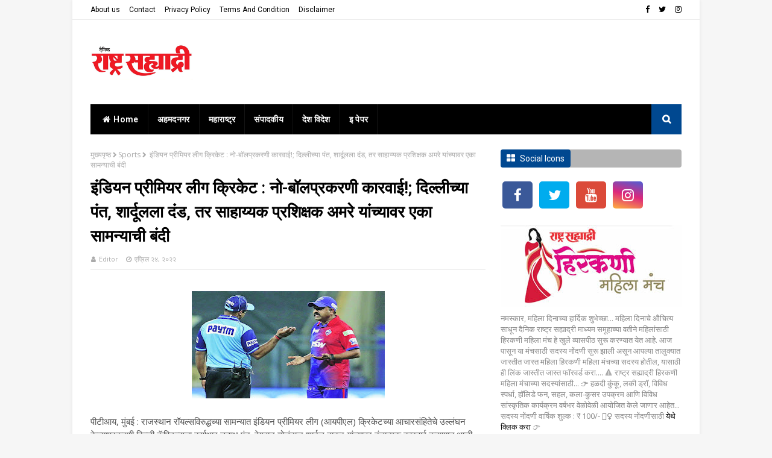

--- FILE ---
content_type: text/html; charset=UTF-8
request_url: https://www.rashtrasahyadri.com/2022/04/blog-post_164.html
body_size: 56356
content:
<!DOCTYPE html>
<html class='ltr' dir='ltr' xmlns='http://www.w3.org/1999/xhtml' xmlns:b='http://www.google.com/2005/gml/b' xmlns:data='http://www.google.com/2005/gml/data' xmlns:expr='http://www.google.com/2005/gml/expr'>
<head>
<script async='async' crossorigin='anonymous' src='https://pagead2.googlesyndication.com/pagead/js/adsbygoogle.js?client=ca-pub-2461621988659240'></script>
<!--- Piki Templates All Packed SEO /-->
<meta content='width=device-width, initial-scale=1, minimum-scale=1, maximum-scale=1' name='viewport'/>
<title> इ&#2306;ड&#2367;यन प&#2381;र&#2368;म&#2367;यर ल&#2368;ग क&#2381;र&#2367;क&#2375;ट : न&#2379;-ब&#2377;लप&#2381;रकरण&#2368; क&#2366;रव&#2366;ई!; द&#2367;ल&#2381;ल&#2368;च&#2381;य&#2366; प&#2306;त, श&#2366;र&#2381;द&#2370;लल&#2366; द&#2306;ड, तर स&#2366;ह&#2366;य&#2381;यक प&#2381;रश&#2367;क&#2381;षक अमर&#2375; य&#2366;&#2306;च&#2381;य&#2366;वर एक&#2366; स&#2366;मन&#2381;य&#2366;च&#2368; ब&#2306;द&#2368;</title>
<link href='https://blogger.googleusercontent.com/img/b/R29vZ2xl/AVvXsEilmGaLPtDXc5gTvH9Cydw137pmoWXBQpV4h3kUExSpMQ4igsQ-QS9dor7HrQtvLkciW74Mu2nojEiQaXZROmPKlHHTnmyfscWMuY4c89u8roBoJGuObK2-DbJ2AqA-dSmf2tQTnU6mzOirrjmW2dC91B09Q0rdhJIU41aRaxhcP37gyEBeCwTx4-pnxg/s72-c/sp-delhi-1.jpg' rel='image_src'/>
<link href='https://www.rashtrasahyadri.com/2022/04/blog-post_164.html' hreflang='x-default' rel='alternate'/>
<link href='/favicon.ico' rel='icon' type='image/x-icon'/>
<meta content='CODE-VALIDATION-GOOGLE-WEBMASTER' name='google-site-verification'/>
<meta content='CODE-VALIDATION-BING-WEBMASTER' name='msvalidate.01'/>
<meta content='India' name='geo.placename'/>
<meta content='Piki Templates' name='Author'/>
<meta content='general' name='rating'/>
<meta content='+91' name='geo.country'/>
<meta content=' इंडियन प्रीमियर लीग क्रिकेट : नो-बॉलप्रकरणी कारवाई!; दिल्लीच्या पंत, शार्दूलला दंड, तर साहाय्यक प्रशिक्षक अमरे यांच्यावर एका सामन्याची बंदी' property='og:title'/>
<meta content='https://www.rashtrasahyadri.com/2022/04/blog-post_164.html' property='og:url'/>
<meta content='article' property='og:type'/>
<meta content='Rashtra Sahyadri' property='og:site_name'/>
<meta content='https://blogger.googleusercontent.com/img/b/R29vZ2xl/AVvXsEilmGaLPtDXc5gTvH9Cydw137pmoWXBQpV4h3kUExSpMQ4igsQ-QS9dor7HrQtvLkciW74Mu2nojEiQaXZROmPKlHHTnmyfscWMuY4c89u8roBoJGuObK2-DbJ2AqA-dSmf2tQTnU6mzOirrjmW2dC91B09Q0rdhJIU41aRaxhcP37gyEBeCwTx4-pnxg/s320/sp-delhi-1.jpg' property='og:image'/>
<!-- [ Social Media Meta Tag ] -->
<meta content='https://www.facebook.com/manudhiman321' property='article:author'/>
<meta content='https://www.facebook.com/pikitemplates' property='article:publisher'/>
<meta content='CODE-APPLICATION-FACEBOOK' property='fb:app_id'/>
<meta content='manudhiman321' property='fb:admins'/>
<meta content='en_US' property='og:locale'/>
<meta content='en_GB' property='og:locale:alternate'/>
<meta content='id_ID' property='og:locale:alternate'/>
<meta content='summary' name='twitter:card'/>
<meta content='Rashtra Sahyadri:  इंडियन प्रीमियर लीग क्रिकेट : नो-बॉलप्रकरणी कारवाई!; दिल्लीच्या पंत, शार्दूलला दंड, तर साहाय्यक प्रशिक्षक अमरे यांच्यावर एका सामन्याची बंदी' name='twitter:title'/>
<meta content='USER-TWITTER' name='twitter:site'/>
<meta content='USER-TWITTER' name='twitter:creator'/>
<meta content='#7de515' name='theme-color'/>
<meta content='#7de515' name='msapplication-navbutton-color'/>
<meta content='data:skin.vars.keycolor' name='apple-mobile-web-app-status-bar-style'/>
<script type='application/ld+json'>{"@context":"http://schema.org","@type":"WebSite","name":" इ&#2306;ड&#2367;यन प&#2381;र&#2368;म&#2367;यर ल&#2368;ग क&#2381;र&#2367;क&#2375;ट : न&#2379;-ब&#2377;लप&#2381;रकरण&#2368; क&#2366;रव&#2366;ई!; द&#2367;ल&#2381;ल&#2368;च&#2381;य&#2366; प&#2306;त, श&#2366;र&#2381;द&#2370;लल&#2366; द&#2306;ड, तर स&#2366;ह&#2366;य&#2381;यक प&#2381;रश&#2367;क&#2381;षक अमर&#2375; य&#2366;&#2306;च&#2381;य&#2366;वर एक&#2366; स&#2366;मन&#2381;य&#2366;च&#2368; ब&#2306;द&#2368;","url":"https://www.rashtrasahyadri.com/2022/04/blog-post_164.html","potentialAction":{"@type":"SearchAction","target":"https://www.rashtrasahyadri.com/2022/04/blog-post_164.htmlsearch?q={search_term_string}","query-input":"required name=search_term_string"}}</script>
<link href='//1.bp.blogspot.com' rel='dns-prefetch'/>
<link href='//28.2bp.blogspot.com' rel='dns-prefetch'/>
<link href='//3.bp.blogspot.com' rel='dns-prefetch'/>
<link href='//4.bp.blogspot.com' rel='dns-prefetch'/>
<link href='//2.bp.blogspot.com' rel='dns-prefetch'/>
<link href='//www.blogger.com' rel='dns-prefetch'/>
<link href='//maxcdn.bootstrapcdn.com' rel='dns-prefetch'/>
<link href='//fonts.googleapis.com' rel='dns-prefetch'/>
<link href='//use.fontawesome.com' rel='dns-prefetch'/>
<link href='//ajax.googleapis.com' rel='dns-prefetch'/>
<link href='//resources.blogblog.com' rel='dns-prefetch'/>
<link href='//feeds.feedburner.com' rel='dns-prefetch'/>
<link href='//cdnjs.cloudflare.com' rel='dns-prefetch'/>
<link href='//www.google-analytics.com' rel='dns-prefetch'/>
<link href='//themes.googleusercontent.com ' rel='dns-prefetch'/>
<link href='//pagead2.googlesyndication.com' rel='dns-prefetch'/>
<link href='//googleads.g.doubleclick.net' rel='dns-prefetch'/>
<link href='//www.gstatic.com' rel='preconnect'/>
<link href='//www.googletagservices.com' rel='dns-prefetch'/>
<link href='//static.xx.fbcdn.net' rel='dns-prefetch'/>
<link href='//tpc.googlesyndication.com' rel='dns-prefetch'/>
<link href='//apis.google.com' rel='dns-prefetch'/>
<link href='//www.facebook.com' rel='dns-prefetch'/>
<link href='//connect.facebook.net' rel='dns-prefetch'/>
<link href='//twitter.com' rel='dns-prefetch'/>
<link href='//www.youtube.com' rel='dns-prefetch'/>
<link href='//www.pinterest.com' rel='dns-prefetch'/>
<link href='//www.linkedin.com' rel='dns-prefetch'/>
<link href='//fonts.googleapis.com/css?family=Open+Sans:400,400i,600,600i,700,700i|Roboto:400,500,600,700' media='all' rel='stylesheet' type='text/css'/>
<link href='https://stackpath.bootstrapcdn.com/font-awesome/4.7.0/css/font-awesome.min.css' rel='stylesheet'/>
<!-- Template Style CSS -->
<style type='text/css'>@font-face{font-family:'Open Sans';font-style:normal;font-weight:400;font-stretch:100%;font-display:swap;src:url(//fonts.gstatic.com/s/opensans/v44/memvYaGs126MiZpBA-UvWbX2vVnXBbObj2OVTSKmu0SC55K5gw.woff2)format('woff2');unicode-range:U+0460-052F,U+1C80-1C8A,U+20B4,U+2DE0-2DFF,U+A640-A69F,U+FE2E-FE2F;}@font-face{font-family:'Open Sans';font-style:normal;font-weight:400;font-stretch:100%;font-display:swap;src:url(//fonts.gstatic.com/s/opensans/v44/memvYaGs126MiZpBA-UvWbX2vVnXBbObj2OVTSumu0SC55K5gw.woff2)format('woff2');unicode-range:U+0301,U+0400-045F,U+0490-0491,U+04B0-04B1,U+2116;}@font-face{font-family:'Open Sans';font-style:normal;font-weight:400;font-stretch:100%;font-display:swap;src:url(//fonts.gstatic.com/s/opensans/v44/memvYaGs126MiZpBA-UvWbX2vVnXBbObj2OVTSOmu0SC55K5gw.woff2)format('woff2');unicode-range:U+1F00-1FFF;}@font-face{font-family:'Open Sans';font-style:normal;font-weight:400;font-stretch:100%;font-display:swap;src:url(//fonts.gstatic.com/s/opensans/v44/memvYaGs126MiZpBA-UvWbX2vVnXBbObj2OVTSymu0SC55K5gw.woff2)format('woff2');unicode-range:U+0370-0377,U+037A-037F,U+0384-038A,U+038C,U+038E-03A1,U+03A3-03FF;}@font-face{font-family:'Open Sans';font-style:normal;font-weight:400;font-stretch:100%;font-display:swap;src:url(//fonts.gstatic.com/s/opensans/v44/memvYaGs126MiZpBA-UvWbX2vVnXBbObj2OVTS2mu0SC55K5gw.woff2)format('woff2');unicode-range:U+0307-0308,U+0590-05FF,U+200C-2010,U+20AA,U+25CC,U+FB1D-FB4F;}@font-face{font-family:'Open Sans';font-style:normal;font-weight:400;font-stretch:100%;font-display:swap;src:url(//fonts.gstatic.com/s/opensans/v44/memvYaGs126MiZpBA-UvWbX2vVnXBbObj2OVTVOmu0SC55K5gw.woff2)format('woff2');unicode-range:U+0302-0303,U+0305,U+0307-0308,U+0310,U+0312,U+0315,U+031A,U+0326-0327,U+032C,U+032F-0330,U+0332-0333,U+0338,U+033A,U+0346,U+034D,U+0391-03A1,U+03A3-03A9,U+03B1-03C9,U+03D1,U+03D5-03D6,U+03F0-03F1,U+03F4-03F5,U+2016-2017,U+2034-2038,U+203C,U+2040,U+2043,U+2047,U+2050,U+2057,U+205F,U+2070-2071,U+2074-208E,U+2090-209C,U+20D0-20DC,U+20E1,U+20E5-20EF,U+2100-2112,U+2114-2115,U+2117-2121,U+2123-214F,U+2190,U+2192,U+2194-21AE,U+21B0-21E5,U+21F1-21F2,U+21F4-2211,U+2213-2214,U+2216-22FF,U+2308-230B,U+2310,U+2319,U+231C-2321,U+2336-237A,U+237C,U+2395,U+239B-23B7,U+23D0,U+23DC-23E1,U+2474-2475,U+25AF,U+25B3,U+25B7,U+25BD,U+25C1,U+25CA,U+25CC,U+25FB,U+266D-266F,U+27C0-27FF,U+2900-2AFF,U+2B0E-2B11,U+2B30-2B4C,U+2BFE,U+3030,U+FF5B,U+FF5D,U+1D400-1D7FF,U+1EE00-1EEFF;}@font-face{font-family:'Open Sans';font-style:normal;font-weight:400;font-stretch:100%;font-display:swap;src:url(//fonts.gstatic.com/s/opensans/v44/memvYaGs126MiZpBA-UvWbX2vVnXBbObj2OVTUGmu0SC55K5gw.woff2)format('woff2');unicode-range:U+0001-000C,U+000E-001F,U+007F-009F,U+20DD-20E0,U+20E2-20E4,U+2150-218F,U+2190,U+2192,U+2194-2199,U+21AF,U+21E6-21F0,U+21F3,U+2218-2219,U+2299,U+22C4-22C6,U+2300-243F,U+2440-244A,U+2460-24FF,U+25A0-27BF,U+2800-28FF,U+2921-2922,U+2981,U+29BF,U+29EB,U+2B00-2BFF,U+4DC0-4DFF,U+FFF9-FFFB,U+10140-1018E,U+10190-1019C,U+101A0,U+101D0-101FD,U+102E0-102FB,U+10E60-10E7E,U+1D2C0-1D2D3,U+1D2E0-1D37F,U+1F000-1F0FF,U+1F100-1F1AD,U+1F1E6-1F1FF,U+1F30D-1F30F,U+1F315,U+1F31C,U+1F31E,U+1F320-1F32C,U+1F336,U+1F378,U+1F37D,U+1F382,U+1F393-1F39F,U+1F3A7-1F3A8,U+1F3AC-1F3AF,U+1F3C2,U+1F3C4-1F3C6,U+1F3CA-1F3CE,U+1F3D4-1F3E0,U+1F3ED,U+1F3F1-1F3F3,U+1F3F5-1F3F7,U+1F408,U+1F415,U+1F41F,U+1F426,U+1F43F,U+1F441-1F442,U+1F444,U+1F446-1F449,U+1F44C-1F44E,U+1F453,U+1F46A,U+1F47D,U+1F4A3,U+1F4B0,U+1F4B3,U+1F4B9,U+1F4BB,U+1F4BF,U+1F4C8-1F4CB,U+1F4D6,U+1F4DA,U+1F4DF,U+1F4E3-1F4E6,U+1F4EA-1F4ED,U+1F4F7,U+1F4F9-1F4FB,U+1F4FD-1F4FE,U+1F503,U+1F507-1F50B,U+1F50D,U+1F512-1F513,U+1F53E-1F54A,U+1F54F-1F5FA,U+1F610,U+1F650-1F67F,U+1F687,U+1F68D,U+1F691,U+1F694,U+1F698,U+1F6AD,U+1F6B2,U+1F6B9-1F6BA,U+1F6BC,U+1F6C6-1F6CF,U+1F6D3-1F6D7,U+1F6E0-1F6EA,U+1F6F0-1F6F3,U+1F6F7-1F6FC,U+1F700-1F7FF,U+1F800-1F80B,U+1F810-1F847,U+1F850-1F859,U+1F860-1F887,U+1F890-1F8AD,U+1F8B0-1F8BB,U+1F8C0-1F8C1,U+1F900-1F90B,U+1F93B,U+1F946,U+1F984,U+1F996,U+1F9E9,U+1FA00-1FA6F,U+1FA70-1FA7C,U+1FA80-1FA89,U+1FA8F-1FAC6,U+1FACE-1FADC,U+1FADF-1FAE9,U+1FAF0-1FAF8,U+1FB00-1FBFF;}@font-face{font-family:'Open Sans';font-style:normal;font-weight:400;font-stretch:100%;font-display:swap;src:url(//fonts.gstatic.com/s/opensans/v44/memvYaGs126MiZpBA-UvWbX2vVnXBbObj2OVTSCmu0SC55K5gw.woff2)format('woff2');unicode-range:U+0102-0103,U+0110-0111,U+0128-0129,U+0168-0169,U+01A0-01A1,U+01AF-01B0,U+0300-0301,U+0303-0304,U+0308-0309,U+0323,U+0329,U+1EA0-1EF9,U+20AB;}@font-face{font-family:'Open Sans';font-style:normal;font-weight:400;font-stretch:100%;font-display:swap;src:url(//fonts.gstatic.com/s/opensans/v44/memvYaGs126MiZpBA-UvWbX2vVnXBbObj2OVTSGmu0SC55K5gw.woff2)format('woff2');unicode-range:U+0100-02BA,U+02BD-02C5,U+02C7-02CC,U+02CE-02D7,U+02DD-02FF,U+0304,U+0308,U+0329,U+1D00-1DBF,U+1E00-1E9F,U+1EF2-1EFF,U+2020,U+20A0-20AB,U+20AD-20C0,U+2113,U+2C60-2C7F,U+A720-A7FF;}@font-face{font-family:'Open Sans';font-style:normal;font-weight:400;font-stretch:100%;font-display:swap;src:url(//fonts.gstatic.com/s/opensans/v44/memvYaGs126MiZpBA-UvWbX2vVnXBbObj2OVTS-mu0SC55I.woff2)format('woff2');unicode-range:U+0000-00FF,U+0131,U+0152-0153,U+02BB-02BC,U+02C6,U+02DA,U+02DC,U+0304,U+0308,U+0329,U+2000-206F,U+20AC,U+2122,U+2191,U+2193,U+2212,U+2215,U+FEFF,U+FFFD;}@font-face{font-family:'Open Sans';font-style:normal;font-weight:700;font-stretch:100%;font-display:swap;src:url(//fonts.gstatic.com/s/opensans/v44/memvYaGs126MiZpBA-UvWbX2vVnXBbObj2OVTSKmu0SC55K5gw.woff2)format('woff2');unicode-range:U+0460-052F,U+1C80-1C8A,U+20B4,U+2DE0-2DFF,U+A640-A69F,U+FE2E-FE2F;}@font-face{font-family:'Open Sans';font-style:normal;font-weight:700;font-stretch:100%;font-display:swap;src:url(//fonts.gstatic.com/s/opensans/v44/memvYaGs126MiZpBA-UvWbX2vVnXBbObj2OVTSumu0SC55K5gw.woff2)format('woff2');unicode-range:U+0301,U+0400-045F,U+0490-0491,U+04B0-04B1,U+2116;}@font-face{font-family:'Open Sans';font-style:normal;font-weight:700;font-stretch:100%;font-display:swap;src:url(//fonts.gstatic.com/s/opensans/v44/memvYaGs126MiZpBA-UvWbX2vVnXBbObj2OVTSOmu0SC55K5gw.woff2)format('woff2');unicode-range:U+1F00-1FFF;}@font-face{font-family:'Open Sans';font-style:normal;font-weight:700;font-stretch:100%;font-display:swap;src:url(//fonts.gstatic.com/s/opensans/v44/memvYaGs126MiZpBA-UvWbX2vVnXBbObj2OVTSymu0SC55K5gw.woff2)format('woff2');unicode-range:U+0370-0377,U+037A-037F,U+0384-038A,U+038C,U+038E-03A1,U+03A3-03FF;}@font-face{font-family:'Open Sans';font-style:normal;font-weight:700;font-stretch:100%;font-display:swap;src:url(//fonts.gstatic.com/s/opensans/v44/memvYaGs126MiZpBA-UvWbX2vVnXBbObj2OVTS2mu0SC55K5gw.woff2)format('woff2');unicode-range:U+0307-0308,U+0590-05FF,U+200C-2010,U+20AA,U+25CC,U+FB1D-FB4F;}@font-face{font-family:'Open Sans';font-style:normal;font-weight:700;font-stretch:100%;font-display:swap;src:url(//fonts.gstatic.com/s/opensans/v44/memvYaGs126MiZpBA-UvWbX2vVnXBbObj2OVTVOmu0SC55K5gw.woff2)format('woff2');unicode-range:U+0302-0303,U+0305,U+0307-0308,U+0310,U+0312,U+0315,U+031A,U+0326-0327,U+032C,U+032F-0330,U+0332-0333,U+0338,U+033A,U+0346,U+034D,U+0391-03A1,U+03A3-03A9,U+03B1-03C9,U+03D1,U+03D5-03D6,U+03F0-03F1,U+03F4-03F5,U+2016-2017,U+2034-2038,U+203C,U+2040,U+2043,U+2047,U+2050,U+2057,U+205F,U+2070-2071,U+2074-208E,U+2090-209C,U+20D0-20DC,U+20E1,U+20E5-20EF,U+2100-2112,U+2114-2115,U+2117-2121,U+2123-214F,U+2190,U+2192,U+2194-21AE,U+21B0-21E5,U+21F1-21F2,U+21F4-2211,U+2213-2214,U+2216-22FF,U+2308-230B,U+2310,U+2319,U+231C-2321,U+2336-237A,U+237C,U+2395,U+239B-23B7,U+23D0,U+23DC-23E1,U+2474-2475,U+25AF,U+25B3,U+25B7,U+25BD,U+25C1,U+25CA,U+25CC,U+25FB,U+266D-266F,U+27C0-27FF,U+2900-2AFF,U+2B0E-2B11,U+2B30-2B4C,U+2BFE,U+3030,U+FF5B,U+FF5D,U+1D400-1D7FF,U+1EE00-1EEFF;}@font-face{font-family:'Open Sans';font-style:normal;font-weight:700;font-stretch:100%;font-display:swap;src:url(//fonts.gstatic.com/s/opensans/v44/memvYaGs126MiZpBA-UvWbX2vVnXBbObj2OVTUGmu0SC55K5gw.woff2)format('woff2');unicode-range:U+0001-000C,U+000E-001F,U+007F-009F,U+20DD-20E0,U+20E2-20E4,U+2150-218F,U+2190,U+2192,U+2194-2199,U+21AF,U+21E6-21F0,U+21F3,U+2218-2219,U+2299,U+22C4-22C6,U+2300-243F,U+2440-244A,U+2460-24FF,U+25A0-27BF,U+2800-28FF,U+2921-2922,U+2981,U+29BF,U+29EB,U+2B00-2BFF,U+4DC0-4DFF,U+FFF9-FFFB,U+10140-1018E,U+10190-1019C,U+101A0,U+101D0-101FD,U+102E0-102FB,U+10E60-10E7E,U+1D2C0-1D2D3,U+1D2E0-1D37F,U+1F000-1F0FF,U+1F100-1F1AD,U+1F1E6-1F1FF,U+1F30D-1F30F,U+1F315,U+1F31C,U+1F31E,U+1F320-1F32C,U+1F336,U+1F378,U+1F37D,U+1F382,U+1F393-1F39F,U+1F3A7-1F3A8,U+1F3AC-1F3AF,U+1F3C2,U+1F3C4-1F3C6,U+1F3CA-1F3CE,U+1F3D4-1F3E0,U+1F3ED,U+1F3F1-1F3F3,U+1F3F5-1F3F7,U+1F408,U+1F415,U+1F41F,U+1F426,U+1F43F,U+1F441-1F442,U+1F444,U+1F446-1F449,U+1F44C-1F44E,U+1F453,U+1F46A,U+1F47D,U+1F4A3,U+1F4B0,U+1F4B3,U+1F4B9,U+1F4BB,U+1F4BF,U+1F4C8-1F4CB,U+1F4D6,U+1F4DA,U+1F4DF,U+1F4E3-1F4E6,U+1F4EA-1F4ED,U+1F4F7,U+1F4F9-1F4FB,U+1F4FD-1F4FE,U+1F503,U+1F507-1F50B,U+1F50D,U+1F512-1F513,U+1F53E-1F54A,U+1F54F-1F5FA,U+1F610,U+1F650-1F67F,U+1F687,U+1F68D,U+1F691,U+1F694,U+1F698,U+1F6AD,U+1F6B2,U+1F6B9-1F6BA,U+1F6BC,U+1F6C6-1F6CF,U+1F6D3-1F6D7,U+1F6E0-1F6EA,U+1F6F0-1F6F3,U+1F6F7-1F6FC,U+1F700-1F7FF,U+1F800-1F80B,U+1F810-1F847,U+1F850-1F859,U+1F860-1F887,U+1F890-1F8AD,U+1F8B0-1F8BB,U+1F8C0-1F8C1,U+1F900-1F90B,U+1F93B,U+1F946,U+1F984,U+1F996,U+1F9E9,U+1FA00-1FA6F,U+1FA70-1FA7C,U+1FA80-1FA89,U+1FA8F-1FAC6,U+1FACE-1FADC,U+1FADF-1FAE9,U+1FAF0-1FAF8,U+1FB00-1FBFF;}@font-face{font-family:'Open Sans';font-style:normal;font-weight:700;font-stretch:100%;font-display:swap;src:url(//fonts.gstatic.com/s/opensans/v44/memvYaGs126MiZpBA-UvWbX2vVnXBbObj2OVTSCmu0SC55K5gw.woff2)format('woff2');unicode-range:U+0102-0103,U+0110-0111,U+0128-0129,U+0168-0169,U+01A0-01A1,U+01AF-01B0,U+0300-0301,U+0303-0304,U+0308-0309,U+0323,U+0329,U+1EA0-1EF9,U+20AB;}@font-face{font-family:'Open Sans';font-style:normal;font-weight:700;font-stretch:100%;font-display:swap;src:url(//fonts.gstatic.com/s/opensans/v44/memvYaGs126MiZpBA-UvWbX2vVnXBbObj2OVTSGmu0SC55K5gw.woff2)format('woff2');unicode-range:U+0100-02BA,U+02BD-02C5,U+02C7-02CC,U+02CE-02D7,U+02DD-02FF,U+0304,U+0308,U+0329,U+1D00-1DBF,U+1E00-1E9F,U+1EF2-1EFF,U+2020,U+20A0-20AB,U+20AD-20C0,U+2113,U+2C60-2C7F,U+A720-A7FF;}@font-face{font-family:'Open Sans';font-style:normal;font-weight:700;font-stretch:100%;font-display:swap;src:url(//fonts.gstatic.com/s/opensans/v44/memvYaGs126MiZpBA-UvWbX2vVnXBbObj2OVTS-mu0SC55I.woff2)format('woff2');unicode-range:U+0000-00FF,U+0131,U+0152-0153,U+02BB-02BC,U+02C6,U+02DA,U+02DC,U+0304,U+0308,U+0329,U+2000-206F,U+20AC,U+2122,U+2191,U+2193,U+2212,U+2215,U+FEFF,U+FFFD;}@font-face{font-family:'Roboto';font-style:normal;font-weight:400;font-stretch:100%;font-display:swap;src:url(//fonts.gstatic.com/s/roboto/v50/KFOMCnqEu92Fr1ME7kSn66aGLdTylUAMQXC89YmC2DPNWubEbVmZiAr0klQmz24O0g.woff2)format('woff2');unicode-range:U+0460-052F,U+1C80-1C8A,U+20B4,U+2DE0-2DFF,U+A640-A69F,U+FE2E-FE2F;}@font-face{font-family:'Roboto';font-style:normal;font-weight:400;font-stretch:100%;font-display:swap;src:url(//fonts.gstatic.com/s/roboto/v50/KFOMCnqEu92Fr1ME7kSn66aGLdTylUAMQXC89YmC2DPNWubEbVmQiAr0klQmz24O0g.woff2)format('woff2');unicode-range:U+0301,U+0400-045F,U+0490-0491,U+04B0-04B1,U+2116;}@font-face{font-family:'Roboto';font-style:normal;font-weight:400;font-stretch:100%;font-display:swap;src:url(//fonts.gstatic.com/s/roboto/v50/KFOMCnqEu92Fr1ME7kSn66aGLdTylUAMQXC89YmC2DPNWubEbVmYiAr0klQmz24O0g.woff2)format('woff2');unicode-range:U+1F00-1FFF;}@font-face{font-family:'Roboto';font-style:normal;font-weight:400;font-stretch:100%;font-display:swap;src:url(//fonts.gstatic.com/s/roboto/v50/KFOMCnqEu92Fr1ME7kSn66aGLdTylUAMQXC89YmC2DPNWubEbVmXiAr0klQmz24O0g.woff2)format('woff2');unicode-range:U+0370-0377,U+037A-037F,U+0384-038A,U+038C,U+038E-03A1,U+03A3-03FF;}@font-face{font-family:'Roboto';font-style:normal;font-weight:400;font-stretch:100%;font-display:swap;src:url(//fonts.gstatic.com/s/roboto/v50/KFOMCnqEu92Fr1ME7kSn66aGLdTylUAMQXC89YmC2DPNWubEbVnoiAr0klQmz24O0g.woff2)format('woff2');unicode-range:U+0302-0303,U+0305,U+0307-0308,U+0310,U+0312,U+0315,U+031A,U+0326-0327,U+032C,U+032F-0330,U+0332-0333,U+0338,U+033A,U+0346,U+034D,U+0391-03A1,U+03A3-03A9,U+03B1-03C9,U+03D1,U+03D5-03D6,U+03F0-03F1,U+03F4-03F5,U+2016-2017,U+2034-2038,U+203C,U+2040,U+2043,U+2047,U+2050,U+2057,U+205F,U+2070-2071,U+2074-208E,U+2090-209C,U+20D0-20DC,U+20E1,U+20E5-20EF,U+2100-2112,U+2114-2115,U+2117-2121,U+2123-214F,U+2190,U+2192,U+2194-21AE,U+21B0-21E5,U+21F1-21F2,U+21F4-2211,U+2213-2214,U+2216-22FF,U+2308-230B,U+2310,U+2319,U+231C-2321,U+2336-237A,U+237C,U+2395,U+239B-23B7,U+23D0,U+23DC-23E1,U+2474-2475,U+25AF,U+25B3,U+25B7,U+25BD,U+25C1,U+25CA,U+25CC,U+25FB,U+266D-266F,U+27C0-27FF,U+2900-2AFF,U+2B0E-2B11,U+2B30-2B4C,U+2BFE,U+3030,U+FF5B,U+FF5D,U+1D400-1D7FF,U+1EE00-1EEFF;}@font-face{font-family:'Roboto';font-style:normal;font-weight:400;font-stretch:100%;font-display:swap;src:url(//fonts.gstatic.com/s/roboto/v50/KFOMCnqEu92Fr1ME7kSn66aGLdTylUAMQXC89YmC2DPNWubEbVn6iAr0klQmz24O0g.woff2)format('woff2');unicode-range:U+0001-000C,U+000E-001F,U+007F-009F,U+20DD-20E0,U+20E2-20E4,U+2150-218F,U+2190,U+2192,U+2194-2199,U+21AF,U+21E6-21F0,U+21F3,U+2218-2219,U+2299,U+22C4-22C6,U+2300-243F,U+2440-244A,U+2460-24FF,U+25A0-27BF,U+2800-28FF,U+2921-2922,U+2981,U+29BF,U+29EB,U+2B00-2BFF,U+4DC0-4DFF,U+FFF9-FFFB,U+10140-1018E,U+10190-1019C,U+101A0,U+101D0-101FD,U+102E0-102FB,U+10E60-10E7E,U+1D2C0-1D2D3,U+1D2E0-1D37F,U+1F000-1F0FF,U+1F100-1F1AD,U+1F1E6-1F1FF,U+1F30D-1F30F,U+1F315,U+1F31C,U+1F31E,U+1F320-1F32C,U+1F336,U+1F378,U+1F37D,U+1F382,U+1F393-1F39F,U+1F3A7-1F3A8,U+1F3AC-1F3AF,U+1F3C2,U+1F3C4-1F3C6,U+1F3CA-1F3CE,U+1F3D4-1F3E0,U+1F3ED,U+1F3F1-1F3F3,U+1F3F5-1F3F7,U+1F408,U+1F415,U+1F41F,U+1F426,U+1F43F,U+1F441-1F442,U+1F444,U+1F446-1F449,U+1F44C-1F44E,U+1F453,U+1F46A,U+1F47D,U+1F4A3,U+1F4B0,U+1F4B3,U+1F4B9,U+1F4BB,U+1F4BF,U+1F4C8-1F4CB,U+1F4D6,U+1F4DA,U+1F4DF,U+1F4E3-1F4E6,U+1F4EA-1F4ED,U+1F4F7,U+1F4F9-1F4FB,U+1F4FD-1F4FE,U+1F503,U+1F507-1F50B,U+1F50D,U+1F512-1F513,U+1F53E-1F54A,U+1F54F-1F5FA,U+1F610,U+1F650-1F67F,U+1F687,U+1F68D,U+1F691,U+1F694,U+1F698,U+1F6AD,U+1F6B2,U+1F6B9-1F6BA,U+1F6BC,U+1F6C6-1F6CF,U+1F6D3-1F6D7,U+1F6E0-1F6EA,U+1F6F0-1F6F3,U+1F6F7-1F6FC,U+1F700-1F7FF,U+1F800-1F80B,U+1F810-1F847,U+1F850-1F859,U+1F860-1F887,U+1F890-1F8AD,U+1F8B0-1F8BB,U+1F8C0-1F8C1,U+1F900-1F90B,U+1F93B,U+1F946,U+1F984,U+1F996,U+1F9E9,U+1FA00-1FA6F,U+1FA70-1FA7C,U+1FA80-1FA89,U+1FA8F-1FAC6,U+1FACE-1FADC,U+1FADF-1FAE9,U+1FAF0-1FAF8,U+1FB00-1FBFF;}@font-face{font-family:'Roboto';font-style:normal;font-weight:400;font-stretch:100%;font-display:swap;src:url(//fonts.gstatic.com/s/roboto/v50/KFOMCnqEu92Fr1ME7kSn66aGLdTylUAMQXC89YmC2DPNWubEbVmbiAr0klQmz24O0g.woff2)format('woff2');unicode-range:U+0102-0103,U+0110-0111,U+0128-0129,U+0168-0169,U+01A0-01A1,U+01AF-01B0,U+0300-0301,U+0303-0304,U+0308-0309,U+0323,U+0329,U+1EA0-1EF9,U+20AB;}@font-face{font-family:'Roboto';font-style:normal;font-weight:400;font-stretch:100%;font-display:swap;src:url(//fonts.gstatic.com/s/roboto/v50/KFOMCnqEu92Fr1ME7kSn66aGLdTylUAMQXC89YmC2DPNWubEbVmaiAr0klQmz24O0g.woff2)format('woff2');unicode-range:U+0100-02BA,U+02BD-02C5,U+02C7-02CC,U+02CE-02D7,U+02DD-02FF,U+0304,U+0308,U+0329,U+1D00-1DBF,U+1E00-1E9F,U+1EF2-1EFF,U+2020,U+20A0-20AB,U+20AD-20C0,U+2113,U+2C60-2C7F,U+A720-A7FF;}@font-face{font-family:'Roboto';font-style:normal;font-weight:400;font-stretch:100%;font-display:swap;src:url(//fonts.gstatic.com/s/roboto/v50/KFOMCnqEu92Fr1ME7kSn66aGLdTylUAMQXC89YmC2DPNWubEbVmUiAr0klQmz24.woff2)format('woff2');unicode-range:U+0000-00FF,U+0131,U+0152-0153,U+02BB-02BC,U+02C6,U+02DA,U+02DC,U+0304,U+0308,U+0329,U+2000-206F,U+20AC,U+2122,U+2191,U+2193,U+2212,U+2215,U+FEFF,U+FFFD;}</style>
<style id='page-skin-1' type='text/css'><!--
/*
-----------------------------------------------
Blogger Template Style
Name:        Zamia Style Newspaper- Blogger Premium Template
Version:     1.5.0
Author:     Piki Template
Author Url:  https://www.pikitemplates.com/
Designed by: Piki Designers
Website:     PikiTemplates.com
Authors:     Manu Kumar
Published:   24 November 2019
This Template is Under Open Source License Keys With Copyright Registered !
This Theme is Created by PikiTemplates.com Under GPL (General Public License) Distribution No One Has Been Permission to Sell Or Use this Template Without Our Permission.
----------------------------------------------- */
/*-- Reset CSS --*/
a,abbr,acronym,address,applet,b,big,blockquote,body,caption,center,cite,code,dd,del,dfn,div,dl,dt,em,fieldset,font,form,h1,h2,h3,h4,h5,h6,html,i,iframe,img,ins,kbd,label,legend,li,object,p,pre,q,s,samp,small,span,strike,strong,sub,sup,table,tbody,td,tfoot,th,thead,tr,tt,u,ul,var{padding:0;border:0;outline:0;vertical-align:baseline;background:0 0;text-decoration:none}form,textarea,input,button{-webkit-appearance:none;-moz-appearance:none;appearance:none;border-radius:0}dl,ul{list-style-position:inside;font-weight:400;list-style:none}ul li{list-style:none}caption,th{text-align:center}img{border:none;position:relative}a,a:visited{text-decoration:none}.clearfix{clear:both}.section,.widget,.widget ul{margin:0;padding:0}a{color:#000000}a:hover{color:#1376d9}a img{border:0}abbr{text-decoration:none}.CSS_LIGHTBOX{z-index:999999!important}.separator a{clear:none!important;float:none!important;margin-left:0!important;margin-right:0!important}#navbar-iframe,.widget-item-control,a.quickedit,.home-link,.feed-links{display:none!important}.center{display:table;margin:0 auto;position:relative}
/*-- Body Content CSS --*/
body{background:#f8f8f8 none no-repeat scroll center center;background-color:#f6f6f6;font:normal normal 100% Roboto, sans-serif;font-size:14px;font-weight:400;color:#525252;word-wrap:break-word;margin:0;padding:0}
#outer-wrapper{max-width: 1040px;margin:0 auto;background-color:#fff;box-shadow:0 0 5px rgba(50,50,50,.1)}
.row{width:980px}
#content-wrapper{margin:25px auto 0;overflow:hidden;padding:0 5px}
#main-wrapper{float:left;overflow:hidden;width:calc(100% - 300px);box-sizing:border-box;word-wrap:break-word;padding:0 25px 0 0;margin:0}
#sidebar-wrapper{float:right;overflow:hidden;width:300px;box-sizing:border-box;word-wrap:break-word;padding:0}
.featured-image-wrap{position:relative;display:block}
.before-mask:before{content:'';position:absolute;left:0;right:0;bottom:0;height:65%;background-image:linear-gradient(to bottom,transparent,rgba(0,0,0,0.65));z-index:2;opacity:.9;transition:opacity .5s ease}
.featured-image:after{content:'';position:absolute;top:0;left:0;width:100%;height:100%;z-index:2;background-color:rgba(0,0,0,0.2);opacity:0;transition:opacity .25s ease}
.featured-image:hover:after,.featured-image-wrap:hover .featured-image:after,.featured-item-inner:hover .featured-image:after,.block-inner:hover .featured-image:after,.column-inner:hover .featured-image:after,.post-content:hover .featured-image:after{opacity:1}
.featured-image,.cmm-avatar,.about-author .avatar-container,.comments .avatar-image-container{background-color:#f9f9f9;color:transparent!important}
.image-object{display:block;position:relative;width:100%;height:100%;object-fit:cover;z-index:1;opacity:0;transition:opacity .25s ease}
.image-object.lazy-piki{opacity:1}
#top-bar{width:100%;height:32px;background-color:#fff;overflow:hidden;margin:0;border-bottom:1px solid rgba(0,0,0,0.08)}
#top-bar .container{margin:0 auto}
.top-bar-nav{position:relative;float:left;display:block}
.top-bar-nav .widget > .widget-title{display:none}
.top-bar-nav ul li{float:left}
.top-bar-nav ul li > a{height:30px;display:block;color:#000000;font-size:12px;font-weight:400;line-height:32px;margin:0 5px 0 0;padding:0 5px;transition:color .5s}
.top-bar-nav ul li:first-child > a{padding:0 5px 0 0}
.top-bar-nav ul > li:hover > a{color:#1376d9}
.top-bar-social{position:relative;float:right;display:block}
.top-bar-social .widget > .widget-title{display:none}
.top-bar-social ul > li{float:left;display:inline-block}
.top-bar-social ul > li > a{line-height:32px;display:block;color:#000000;text-decoration:none;font-size:13px;text-align:center;padding:0 5px;margin:0 0 0 5px;transition:color .5s}
.top-bar-social ul > li:last-child > a{padding:0 0 0 5px}
.top-bar-social ul > li:hover > a{color:#1376d9}
.social a:before{display:inline-block;font-family:'FontAwesome';font-style:normal;font-weight:400}
.social .blogger a:before{content:"\f37d"}
.social .facebook a:before{content:"\f09a"}
.social .twitter a:before{content:"\f099"}
.social .rss a:before{content:"\f09e";font-family:'FontAwesome';font-weight:900}
.social .youtube a:before{content:"\f167"}
.social .skype a:before{content:"\f17e"}
.social .stumbleupon a:before{content:"\f1a4"}
.social .tumblr a:before{content:"\f173"}
.social .vk a:before{content:"\f189"}
.social .stack-overflow a:before{content:"\f16c"}
.social .github a:before{content:"\f09b"}
.social .linkedin a:before{content:"\f0e1"}
.social .dribbble a:before{content:"\f17d"}
.social .soundcloud a:before{content:"\f1be"}
.social .behance a:before{content:"\f1b4"}
.social .digg a:before{content:"\f1a6"}
.social .instagram a:before{content:"\f16d"}
.social .pinterest a:before{content:"\f0d2"}
.social .twitch a:before{content:"\f1e8"}
.social .delicious a:before{content:"\f1a5"}
.social .codepen a:before{content:"\f1cb"}
.social .flipboard a:before{content:"\f44d"}
.social .reddit a:before{content:"\f1a1"}
.social .whatsapp a:before{content:"\f232"}
.social .messenger a:before{content:"\f39f"}
.social .snapchat a:before{content:"\f2ac"}
.social .email a:before{content:"\f0e0";font-family:'FontAwesome'}
.social .external-link a:before{content:"\f35d";font-family:'FontAwesome';font-weight:900}
.social-color .blogger a{background-color:#ff5722}
.social-color .facebook a{background-color:#3b5999}
.social-color .twitter a{background-color:#00acee}
.social-color .gplus a{background-color:#db4a39}
.social-color .youtube a{background-color:#db4a39}
.social-color .instagram a{background:linear-gradient(15deg,#ffb13d,#dd277b,#4d5ed4)}
.social-color .pinterest a{background-color:#ca2127}
.social-color .dribbble a{background-color:#ea4c89}
.social-color .linkedin a{background-color:#0077b5}
.social-color .tumblr a{background-color:#365069}
.social-color .twitch a{background-color:#6441a5}
.social-color .rss a{background-color:#ffc200}
.social-color .skype a{background-color:#00aff0}
.social-color .stumbleupon a{background-color:#eb4823}
.social-color .vk a{background-color:#4a76a8}
.social-color .stack-overflow a{background-color:#f48024}
.social-color .github a{background-color:#24292e}
.social-color .soundcloud a{background:linear-gradient(#ff7400,#ff3400)}
.social-color .behance a{background-color:#191919}
.social-color .digg a{background-color:#1b1a19}
.social-color .delicious a{background-color:#0076e8}
.social-color .codepen a{background-color:#000}
.social-color .flipboard a{background-color:#f52828}
.social-color .reddit a{background-color:#ff4500}
.social-color .whatsapp a{background-color:#3fbb50}
.social-color .messenger a{background-color:#0084ff}
.social-color .snapchat a{background-color:#ffe700}
.social-color .email a{background-color:#888}
.social-color .external-link a{background-color:#000000}
.social-color-hover .blogger a:hover{background-color:#ff5722}
.social-color-hover .facebook a:hover{background-color:#3b5999}
.social-color-hover .twitter a:hover{background-color:#00acee}
.social-color-hover .youtube a:hover{background-color:#db4a39}
.social-color-hover .instagram a:hover{background:linear-gradient(15deg,#ffb13d,#dd277b,#4d5ed4)}
.social-color-hover .pinterest a:hover{background-color:#ca2127}
.social-color-hover .dribbble a:hover{background-color:#ea4c89}
.social-color-hover .linkedin a:hover{background-color:#0077b5}
.social-color-hover .tumblr a:hover{background-color:#365069}
.social-color-hover .twitch a:hover{background-color:#6441a5}
.social-color-hover .rss a:hover{background-color:#ffc200}
.social-color-hover .skype a:hover{background-color:#00aff0}
.social-color-hover .stumbleupon a:hover{background-color:#eb4823}
.social-color-hover .vk a:hover{background-color:#4a76a8}
.social-color-hover .stack-overflow a:hover{background-color:#f48024}
.social-color-hover .github a:hover{background-color:#24292e}
.social-color-hover .soundcloud a:hover{background:linear-gradient(#ff7400,#ff3400)}
.social-color-hover .behance a{background-color:#191919}
.social-color-hover .digg a:hover{background-color:#1b1a19}
.social-color-hover .delicious a:hover{background-color:#0076e8}
.social-color-hover .codepen a:hover{background-color:#000}
.social-color-hover .flipboard a:hover{background-color:#f52828}
.social-color-hover .reddit a:hover{background-color:#ff4500}
.social-color-hover .whatsapp a:hover{background-color:#3fbb50}
.social-color-hover .messenger a:hover{background-color:#0084ff}
.social-color-hover .snapchat a:hover{background-color:#ffe700}
.social-color-hover .email a:hover{background-color:#888}
.social-color-hover .external-link a:hover{background-color:#000000}
#header-wrap{position:relative;height:190px;margin:0}
.header-header{background-color:#fff;width:100%;height:90px;position:relative;overflow:hidden;padding:25px 0}
.header-header .container{position:relative;margin:0 auto;padding:0}
.header-logo{position:relative;float:left;width:auto;max-width:250px;max-height:60px;margin:0;padding:15px 0}
.header-logo .header-image-wrapper{display:block}
.header-logo img{max-width:100%;max-height:60px;margin:0}
.header-logo h1{color:#000000;margin:0;font-size:20px;line-height:1.4em}
.header-logo #h1-tag{position:absolute;top:-9000px;left:-9000px;display:none;visibility:hidden}
.header-ads{position:relative;float:right}
.header-ads .widget > .widget-title,.header-ads .widget > h2,.header-ads .widget > h3{display:none!important}
.header-ads .widget{max-width:100%}
.header-ads .widget .widget-content{width:728px;max-width:100%;max-height:90px;line-height:1}
.header-menu{position:relative;width:100%;height:50px;background-color:#fff;z-index:10;font-size:13px;margin:0}
.header-menu .container{background-color:#000000;position:relative;margin:0 auto;padding:0}
#main-menu ul > li.li-home{background-color:#004890}
#main-menu ul > li.li-home > a{color:#fff;height:50px}
#main-menu ul > li.li-home-icon > a{width:50px;height:50px;text-align:center;font-size:18px;line-height:49px;font-weight:600;padding:0}
#main-menu .fa{padding:0 5px}
.mobile-menu .fa{padding:0 5px}
#main-menu .widget,#main-menu .widget > .widget-title{display:none}
#main-menu .show-menu{display:block}
#main-menu{position:relative;height:50px;z-index:15}
#main-menu ul > li{float:left;position:relative;margin:0;padding:0;transition:background .25s}
#main-menu ul > li:hover{background-color:#004890}
#main-menu ul > li > a{position:relative;color:#fff;font-size:14px;font-weight:600;letter-spacing:.3px;line-height:50px;display:inline-block;text-decoration:none;margin:0;padding:0 15px;transition:color .5s}
#main-menu #main-menu-nav > li > a{text-transform:capitalize;border-right:1px solid rgba(255,255,255,0.08)}
#main-menu #main-menu-nav > li.selected{background-color:#004890}
#main-menu ul > li:hover > a{color:#fff}
#main-menu ul > li > ul{position:absolute;float:left;left:0;top:50px;width:180px;background-color:#fff;z-index:99999;margin-top:0;padding:0;border:0;box-shadow:0 2px 2px rgba(0,0,0,0.2);visibility:hidden;opacity:0;-webkit-transform:translateY(-10px);-moz-transform:translateY(-10px);transform:translateY(-10px)}
#main-menu ul > li > ul > li > ul{position:absolute;float:left;top:0;left:100%;margin-left:0;border:0;-webkit-transform:translateX(-10px);-moz-transform:translateX(-10px);transform:translateX(-10px)}
#main-menu ul > li > ul > li{display:block;float:none;position:relative}
#main-menu ul > li > ul > li:hover{background-color:#fff}
#main-menu ul > li > ul > li a{display:block;height:34px;font-size:13px;color:#000000;font-weight:600;line-height:34px;letter-spacing:0;box-sizing:border-box;margin:0;padding:0 15px;border:0;border-bottom:1px solid #ebebeb;transition:color .5s}
#main-menu ul > li > ul > li:hover > a{color:#1376d9}
#main-menu ul > li > ul > li:last-child a{border-bottom:0}
#main-menu ul > li.has-sub > a:after{content:'\f0d7';float:right;font-family:'FontAwesome';font-size:12px;font-weight:600;margin:-1px 0 0 6px}
#main-menu ul > li > ul > li.has-sub > a:after{content:'\f0da';float:right;margin:0}
#main-menu .getMega{display:none}
#main-menu .mega-menu{position:static!important}
#main-menu .mega-menu > ul{width:100%;box-sizing:border-box;padding:20px 10px;border-top:2px solid #004890}
#main-menu .mega-carousel > ul{width:100%;padding:20px}
#main-menu .mega-menu > ul.mega-widget,#main-menu .mega-menu > ul.complex-tabs{overflow:hidden}
#main-menu .mega-menu > ul.complex-tabs > ul.select-tab{position:relative;float:left;width:20%;box-sizing:border-box;padding:20px 0;margin:-20px 0 0 -10px}
#main-menu .mega-menu > ul.complex-tabs > ul.select-tab:before{content:'';position:absolute;left:0;top:0;width:100%;height:100vh;background-color:rgba(0,0,0,0.03);display:block;border-right:1px solid #ebebeb;border-left:0 solid #ebebeb}
#main-menu .mega-menu > ul.complex-tabs > ul.select-tab > li{width:100%;border-top:1px solid transparent;border-bottom:1px solid transparent;margin:-1px 0 0;transition:0}
#main-menu .mega-menu > ul.complex-tabs > ul.select-tab > li.active,#main-menu .mega-menu > ul.complex-tabs > ul.select-tab > li:hover{background-color:#fff;border-top:1px solid #ebebeb;border-bottom:1px solid #ebebeb}
#main-menu ul > li > ul.complex-tabs > ul.select-tab > li > a{display:block;font-size:13px;font-weight:600;color:#000000;line-height:32px;letter-spacing:0;padding:0 15px 0 19px;margin:0 -1px 0 0;border:0;transition:color .5s}
#main-menu .mega-menu > ul.complex-tabs > ul.select-tab > li.active > a{color:#1376d9}
#main-menu .mega-menu > ul.complex-tabs > ul.select-tab > li.active > a:after{content:'\f0da';font-family:'FontAwesome';font-weight:600;float:right;margin:0}
#main-menu .mega-menu > ul.complex-tabs > ul.select-tab > li.active > a,#main-menu .mega-menu > ul.complex-tabs > ul.select-tab > li:hover > a{color:#1376d9;border-right:1px solid #fff}
#main-menu ul > li:hover > ul,#main-menu ul > li > ul > li:hover > ul{visibility:visible;opacity:1;-webkit-backface-visibility:hidden;-webkit-transform:translate(0);-moz-transform:translate(0);transform:translate(0)}
#main-menu ul ul{transition:.25s ease}
.mega-tab{display:none;position:relative;width:80%;float:right}
.tab-active{display:block}
.tab-animated{-webkit-animation-duration:.5s;animation-duration:.5s;-webkit-animation-fill-mode:both;animation-fill-mode:both}
@keyframes tab-fadeIn {
from{opacity:0}
to{opacity:1}
}
.tab-fadeIn{animation-name:tab-fadeIn}
@keyframes tab-fadeInUp {
from{opacity:0;transform:translate3d(0,5px,0)}
to{opacity:1;transform:translate3d(0,0,0)}
}
.tab-fadeInUp{animation-name:tab-fadeInUp}
.mega-carousel .mega-widget:after{left:auto;right:0}
.mega-widget .mega-item{float:left;width:20%;box-sizing:border-box;padding:0 10px}
.mega-tab .mega-widget .mega-item{width:25%}
.mega-carousel .mega-widget .mega-item{width:100%;padding:0}
.mega-widget .mega-content{position:relative;width:100%;overflow:hidden;padding:0}
.mega-content .featured-image{width:100%;height:120px;z-index:1;display:block;position:relative;overflow:hidden;padding:0}
.mega-content .post-title{position:relative;font-size:13px;font-weight:600;line-height:1.5em;margin:7px 0 5px;padding:0}
.mega-content .post-title a{color:#000000;transition:color .5s}
.mega-content .post-title a:hover{color:#1376d9}
.owl-carousel{display:none;width:100%;-webkit-tap-highlight-color:transparent;position:relative;z-index:1}
.owl-carousel .owl-stage{position:relative;-ms-touch-action:pan-Y}
.owl-carousel .owl-stage:after{content:".";display:block;clear:both;visibility:hidden;line-height:0;height:0}
.owl-carousel .owl-stage-outer{position:relative;overflow:hidden;-webkit-transform:translate3d(0px,0px,0px)}
.owl-carousel .owl-controls .owl-nav .owl-prev,.owl-carousel .owl-controls .owl-nav .owl-next,.owl-carousel .owl-controls .owl-dot{cursor:pointer;cursor:hand;-webkit-user-select:none;-khtml-user-select:none;-moz-user-select:none;-ms-user-select:none;user-select:none}
.owl-carousel.owl-loaded{display:block}
.owl-carousel.owl-loading{opacity:0;display:block}
.owl-carousel.owl-hidden{opacity:0}
.owl-carousel .owl-refresh .owl-item{display:none}
.owl-carousel .owl-item{position:relative;min-height:1px;float:left;-webkit-backface-visibility:visible;-webkit-tap-highlight-color:transparent;-webkit-touch-callout:none;-webkit-user-select:none;-moz-user-select:none;-ms-user-select:none;user-select:none}
.owl-carousel .owl-item img{display:block;width:100%;-webkit-transform-style:preserve-3d;transform-style:preserve-3d}
.owl-carousel.owl-text-select-on .owl-item{-webkit-user-select:auto;-moz-user-select:auto;-ms-user-select:auto;user-select:auto}
.owl-carousel .owl-grab{cursor:move;cursor:-webkit-grab;cursor:-o-grab;cursor:-ms-grab;cursor:grab}
.owl-carousel.owl-pkt{direction:pkt}
.owl-carousel.owl-pkt .owl-item{float:right}
.no-js .owl-carousel{display:block}
.owl-carousel .animated{-webkit-animation-duration:1000ms;animation-duration:1000ms;-webkit-animation-fill-mode:both;animation-fill-mode:both}
.owl-carousel .owl-animated-in{z-index:1}
.owl-carousel .owl-animated-out{z-index:0}
.owl-height{-webkit-transition:height 500ms ease-in-out;-moz-transition:height 500ms ease-in-out;-ms-transition:height 500ms ease-in-out;-o-transition:height 500ms ease-in-out;transition:height 500ms ease-in-out}
.owl-prev,.owl-next{position:relative;float:left;width:24px;height:24px;background-color:#fff;font-family:'FontAwesome';font-size:11px;line-height:23px;font-weight:900;color:#bdbdbd;text-align:center;cursor:pointer;border:1px solid rgba(0,0,0,0.08);box-sizing:border-box;transition:all .25s ease}
.owl-prev:before{content:"\f053"}
.owl-next:before{content:"\f054"}
.mega-carousel .owl-nav{float:left;position:relative;height:24px;margin:15px 0 0}
.mega-carousel .owl-nav div{color:#b9b9b9;border:1px solid #d7d7d7}
.mega-carousel .owl-nav div:hover{color:#fff;border:1px solid #004890}
.mega-carousel .owl-nav .owl-next{margin:0 0 0 4px}
.show-search,.hide-search{position:absolute;right:0;top:0;display:block;background-color:#004890;width:50px;height:50px;line-height:50px;z-index:20;color:#fff;font-size:15px;text-align:center;cursor:pointer;padding:0}
.show-search:before{content:"\f002";font-family:'FontAwesome';font-weight:600}
.hide-search:before{content:"\f00d";font-family:'FontAwesome';font-weight:600}
#nav-search{display:none;position:absolute;left:0;top:0;width:100%;height:50px;z-index:99;background-color:#000000;box-sizing:border-box;padding:0}
#nav-search .search-form{width:100%;height:50px;background-color:rgba(0,0,0,0);line-height:50px;overflow:hidden;padding:0}
#nav-search .search-input{width:100%;height:50px;color:#fff;margin:0;padding:0 70px 0 20px;background-color:rgba(0,0,0,0);font:normal normal 100% Open Sans, sans-serif;font-size:13px;font-weight:400;box-sizing:border-box;border:0}
#nav-search .search-input:focus{color:#fff;outline:none}
#mobile-logo .widget > .widget-title > h3{display:none}
.mobile-header-wrap{display:none;height:55px}
.mobile-header{position:relative;float:left;width:100%;height:55px;background-color:#000000;overflow:hidden;z-index:1010;box-shadow:0 1px 5px rgba(0,0,0,0.3)!important}
.mobile-header .logo-content{position:relative;float:left;display:block;width:100%;height:55px;text-align:center;z-index:2}
.mobile-header .logo-content > a{height:35px;display:inline-block;padding:10px 0}
.mobile-header .logo-content > a > img{height:35px}
.mobile-header .logo-content > h3{font-size:20px;height:35px;line-height:35px;margin:10px 0 0}
.mobile-header .logo-content > h3 > a{color:#fff}
.mobile-search-form{position:absolute;display:none;z-index:4;background-color:#000000;width:100%;height:55px;left:0;top:0}
.mobile-search-form .mobile-search-input{background-color:#000000;display:block;width:calc(100% - 55px);height:55px;font:normal normal 100% Open Sans, sans-serif;font-size:13px;font-weight:400;color:#fff;box-sizing:border-box;padding:0 20px;border:0}
.overlay{display:none;position:fixed;top:0;left:0;right:0;bottom:0;z-index:990;background:rgba(0,0,0,0.5)}
.slide-menu-toggle,.show-mobile-search,.hide-mobile-search{position:absolute;line-height:55px;height:55px;width:55px;top:0;left:0;font-family:'FontAwesome';color:#fff;font-size:18px;font-weight:600;text-align:center;cursor:pointer;z-index:4;padding:0}
.show-mobile-search,.hide-mobile-search{left:auto;right:0}
.slide-menu-toggle:before{content:"\f0c9"}
.nav-active .slide-menu-toggle:before{content:"\f00d"}
.show-mobile-search:before{content:"\f002"}
.hide-mobile-search:before{content:"\f00d"}
.slide-menu{display:none;position: fixed;width:80%;max-height:calc(100% - 55px);overflow:auto;top:55px;left:0;bottom:0;background-color:background: -webkit-gradient(linear, left top, right top, color-stop(0%, transparent), color-stop(0%,rgba(102, 178, 110, 0.87)) color-stop(100%,rgba(76, 162, 205, 0.89)));
background: -webkit-linear-gradient(left, transparent 0%,rgba(102, 178, 110, 0.87) 0%,rgba(76, 162, 205, 0.89) 100%);
background: -moz-linear-gradient(left, transparent 0%,rgba(102, 178, 110, 0.87) 0%,rgba(76, 162, 205, 0.89) 100%);
background: linear-gradient(to left, transparent 0%,rgba(102, 178, 110, 0.87) 0%,rgba(76, 162, 205, 0.89) 100%)
;overflow:auto;z-index:1010;left:0;-webkit-transform:translateX(-100%);transform:translateX(-100%);z-index:1000;-webkit-transform:translateX(-100%);transform:translateX(-100%);transition:.25s ease;box-shadow:10px 0 20px rgba(0,0,0,.3);visibility:hidden}
.nav-active .slide-menu{-webkit-transform:translateX(0px);transform:translateX(0px);visibility:visible}
.mobile-menu{position:relative;float:left;width:100%;box-sizing:border-box;padding:20px 30px}
.mobile-menu > ul{margin:0}
.mobile-menu .m-sub{display:none;padding:0}
.mobile-menu ul li{position:relative;display:block;overflow:hidden;float:left;width:100%;font-size:14px;font-weight:600;line-height:48px;margin:0;padding:0;border-top:1px solid rgba(255,255,255,0.01)}
.mobile-menu > ul li ul{overflow:hidden}
.mobile-menu > ul > li:first-child{border-top:0}
.mobile-menu > ul > li:last-child{border-bottom:1px solid rgba(255,255,255,0.01)}
.mobile-menu ul li a{color:#fff;padding:0;display:block;transition:all .3s ease}
.mobile-menu > ul > li > a{text-transform:capitalize}
.mobile-menu ul li.has-sub .submenu-toggle{position:absolute;top:0;right:0;color:#fff;cursor:pointer}
.mobile-menu ul li.has-sub .submenu-toggle:after{content:'\f204';font-family:'FontAwesome';font-weight:400;float:right;width:38px;font-size:16px;text-align:center;transition:all .25s ease}
.mobile-menu ul li.has-sub.show > .submenu-toggle:after{content:'\f205';font-family:'FontAwesome';font-weight:400;float:right;width:38px;font-size:16px;text-align:center;transition:all .25s ease}
.mobile-menu > ul > li > ul > li > a{color:#F0F0F0;padding:0 0 0 15px}
.mobile-menu > ul > li > ul > li > ul > li > a{color:#F0F0F0;padding:0 0 0 30px}
.social-mobile{position:relative;float:left;width:100%;text-align:center;overflow:hidden;box-sizing:border-box;padding:20px;margin:0}
.social-mobile{border-top:1px solid rgba(250, 253, 254, 0.64);margin:5px 10px}
.social-mobile > li{display:inline-block}
.social-mobile > li > a{display:block;font-size:16px;color:#F0F0F0;line-height:16px;padding:5px;margin:0 3px;transition:color .5s ease}
.social-mobile > li > a:hover{color:#1376d9}
.nav-active{position:fixed;width:100%;overflow:hidden}
.nav-active .back-top{display:none}
.fixed-menu{position:fixed;top:-60px;left:0;width:100%;background-color:#000000;z-index:1010;box-shadow:0 1px 5px rgba(0,0,0,0.3);transition:top .25s ease}
.show-fixed-menu{top:0}
.nav-active .fixed-menu{top:0}
.post-meta{font:normal normal 11px Open Sans, sans-serif;color:#aaa;font-weight:400}
.post-meta .item-author,.post-meta .item-date{display:inline-block;margin:0 10px 0 0}
.item-author:before{content:'\f007';font-family:'FontAwesome';font-size:11px;font-weight:400;font-style:normal;margin:0 5px 0 0}
.item-date:before{content:'\f017';font-family:'FontAwesome';font-size:11px;font-weight:400;font-style:normal;margin:0 5px 0 0}
.post-meta a{color:#aaa;transition:color .5s}
.post-meta a:hover{color:#1376d9}
#breaking-wrapper{margin:0 auto}
#breaking-sec .widget{display:none}
#breaking-sec .show-piki{display:block;margin:25px 0 0}
#breaking-sec .no-posts{height:24px;line-height:24px;text-align:left;padding:0 0 0 15px}
#breaking-sec .widget > .widget-title{display:none;position:relative;float:left;background-color:#000000;height:24px;color:#fff;font-size:9px;font-weight:400;line-height:24px;text-transform:capitalize;padding:0 12px; border-radius:4px}
#breaking-sec .show-piki > .widget-title{display:block}
#breaking-sec .widget > h2,#breaking-sec .widget > h3{display:none}
#breaking-sec .widget > .widget-title > h3{margin:0}
#breaking-sec .widget > .widget-title > h3:before{content:'\F0E7';font-family:'FontAwesome';float:left;font-size:11px;font-weight:900;margin:0 5px 0 0}
#breaking-sec .widget-content{position:relative;font-size:13px;display:block;overflow:hidden;height:24px;line-height:23px;padding:0;box-sizing:border-box;border-radius:2px;border:1px solid #C7C7C7}
ul.breaking-posts{width:100%!important;box-sizing:border-box;padding:0 0 0 15px}
.breaking-posts .breaking-item{position:relative;float:left;display:block;height:24px;padding:0}
.breaking-posts .post-title{height:24px;font-size:13px;font-weight:600;line-height:24px;margin:0;padding:0}
.breaking-posts .post-title a{position:relative;display:block;overflow:hidden;color:#000000;transition:color .5s}
.breaking-posts .post-title a:hover{color:#1376d9}
@keyframes fadeInLeft {
from{opacity:0;transform:translate3d(-30px,0,0)}
to{opacity:1;transform:none}
}
@keyframes fadeOutLeft {
from{opacity:1}
to{opacity:0;transform:translate3d(-30px,0,0)}
}
@keyframes fadeInRight {
from{opacity:0;transform:translate3d(30px,0,0)}
to{opacity:1;transform:none}
}
.fadeInRight{animation-name:fadeInRight}
@keyframes fadeOutRight {
from{opacity:1}
to{opacity:0;transform:translate3d(30px,0,0)}
}
.fadeOutRight{animation-name:fadeOutRight}
#featured-wrapper{margin:0 auto}
#featured-sec .widget,#featured-sec .widget > .widget-title,#featured-sec .widget > h2,#featured-sec .widget > h3{display:none}
#featured-sec .show-piki{display:block!important;overflow:hidden}
#featured-sec .widget{position:relative;background-color:#fff;padding:0}
#featured-sec .show-piki .widget-content{position:relative;overflow:hidden;height:384px;margin:25px 0 0}
.loader{position:relative;height:100%;overflow:hidden;display:block}
.loader i{position:absolute;top:50%;left:50%;width:26px;height:26px;margin:-16px 0 0 -16px;border:3px solid #DDD;border-right-color:#004890;border-radius:100%;animation:spinner .8s infinite linear;transform-origin:center}
@-webkit-keyframes spinner {
0%{-webkit-transform:rotate(0deg);transform:rotate(0deg)}
to{-webkit-transform:rotate(1turn);transform:rotate(1turn)}
}
@keyframes spinner {
0%{-webkit-transform:rotate(0deg);transform:rotate(0deg)}
to{-webkit-transform:rotate(1turn);transform:rotate(1turn)}
}
.no-posts{display:block;height:140px;font-size:14px;color:#000000;text-align:center;line-height:140px;font-weight:500}
.no-posts > b{color:#1376d9;font-weight:700}
#featured-sec .no-posts{height:368px;line-height:368px}
.ready-widget .no-posts{height:80px;line-height:80px}
#featured-sec .featured-grid{position:relative;overflow:hidden;height:384px;margin:0 -2px}
.featured-item{position:relative;float:left;width:25%;height:178px;overflow:hidden;box-sizing:border-box;padding:0 2px}
.featured-item-inner{position:relative;float:left;width:100%;height:100%;overflow:hidden;display:block}
.featured-item .featured-image{width:100%;height:100%;position:relative;overflow:hidden;display:block;border-radius:5px}
.post-tag{position:absolute;top:15px;left:15px;height:18px;z-index:5;background-color:#000000;color:#fff;font-size:10px;line-height:18px;text-transform:capitalize;padding:0 7px; border-radius:4px}
.post-info{position:absolute;bottom:0;left:0;overflow:hidden;z-index:5;box-sizing:border-box;padding:15px;width:100%;background-image:linear-gradient(to bottom,transparent,rgba(0,0,0,0.3))}
.featured-item .post-tag{display:none}
.featured-item .post-title{font-size:14px;font-weight:600;display:block;line-height:1.5em;margin:10px 0 5px}
.featured-item .post-title a{color:#fff;display:block}
.featured-item .post-meta{font-size:12px}
.featured-1 .item-1{width:50%;height:384px}
.featured-1 .item-2{width:50%;height:202px;margin:0 0 4px}
.featured-1 .item-1 .post-title{font-size:25px;margin:10px 0 7px}
.featured-1 .item-2 .post-title{font-size:17px}
.featured-1 .item-1 .post-info{padding:20px}
.featured-2 .featured-item{height:190px}
.featured-2 .item-1{width:50%;height:384px}
.featured-2 .item-2,.featured-2 .item-3{margin:0 0 4px}
.featured-2 .item-1 .post-info{padding:20px}
.featured-2 .item-1 .post-title{font-size:25px;margin:10px 0 7px}
#featured-sec .show-featured-3 .widget-content,#featured-sec .show-featured-3 .featured-grid{height:404px}
.featured-3 .featured-item{width:33.33333333%;height:200px}
.featured-3 .item-1,.featured-3 .item-2,.featured-3 .item-3{margin:0 0 4px}
.featured-3 .featured-item .post-title{font-size:16px;margin:10px 0 5px}
#featured-sec .show-featured-4 .widget-content,#featured-sec .show-featured-4 .featured-grid{height:454px}
.featured-4 .featured-item{width:33.33333333%;height:200px}
.featured-4 .item-1,.featured-4 .item-2{width:50%;height:250px;margin:0 0 4px}
.featured-4 .featured-item .post-title{font-size:16px;margin:10px 0 5px}
.featured-4 .item-1 .post-title,.featured-4 .item-2 .post-title{font-size:19px;margin:10px 0 7px}
#featured-sec .show-featured-5 .widget-content,#featured-sec .show-featured-5 .featured-grid{height:404px}
.featured-5 .featured-item{width:33.33333333%;height:200px}
.featured-5 .item-1{height:404px}
.featured-5 .item-2,.featured-5 .item-3{margin:0 0 4px}
.featured-5 .featured-item .post-title{font-size:16px;margin:10px 0 5px}
.block-posts .widget{display:none;position:relative;float:left;width:100%;margin:0 0 25px}
.block-posts .show-piki{display:block}
.block-posts .widget-content{position:relative;float:left;width:100%;display:block}
.block-posts-1 li{position:relative;float:left;width:calc(50% - 10px);overflow:hidden;padding:0;margin:20px 0 0}
.block-posts-1 .item-1{margin:0 20px 0 0}
.block-posts-1 .item-2{margin:0}
.block-inner{position:relative;width:100%;height:300px;overflow:hidden}
.block-posts-1 .featured-image{position:relative;width:80px;height:60px;float:left;display:block;overflow:hidden;margin:0 10px 0 0;border-radius:5px}
.block-inner .featured-image{width:100%;height:100%;margin:0;border-radius:5px}
.block-posts-1 .post-title{overflow:hidden;font-size:13px;font-weight:600;line-height:1.5em;margin:0 0 5px;padding:0}
.block-posts-1 .post-info .post-title{font-size:17px}
.block-posts-1 .post-title a{color:#000000;transition:color .5s}
.block-posts-1 .post-title a:hover{color:#1376d9}
.block-posts-1 .post-info .post-title a{display:block}
.block-posts-1 .post-info .post-title a,.block-posts-1 .post-info .post-title a:hover{color:#fff}
.block-posts .block-column{width:calc(50% - 12.50px)}
.block-posts .column-left{float:left}
.block-posts .column-right{float:right}
.block-column li{position:relative;float:left;width:100%;overflow:hidden;padding:0;margin:20px 0 0}
.block-column li:first-child{margin:0}
.column-inner{position:relative;width:100%;height:200px;overflow:hidden}
.column-posts .featured-image{position:relative;width:80px;height:60px;float:left;display:block;overflow:hidden;margin:0 10px 0 0;border-radius:5px}
.column-inner .featured-image{width:100%;height:100%;margin:0;border-radius:5px}
.column-posts .post-title{overflow:hidden;font-size:13px;font-weight:600;line-height:1.5em;margin:0 0 5px;padding:0}
.column-posts .post-info .post-title{font-size:17px}
.column-posts .post-title a{color:#000000;transition:color .5s}
.column-posts .post-title a:hover{color:#1376d9}
.column-posts .post-info .post-title a{display:block}
.column-posts .post-info .post-title a,.column-posts .post-info .post-title a:hover{color:#fff}
ul.grid-posts-1{position:relative;overflow:hidden;display:grid;grid-template-columns:33.33333333% 33.33333333% 33.33333333%;padding:0;margin:0 -10px}
.grid-posts-1 .grid-item{position:relative;float:left;width:100%;box-sizing:border-box;margin:15px 0 0;padding:0 10px}
.grid-posts-1 .grid-item:nth-child(1),.grid-posts-1 .grid-item:nth-child(2),.grid-posts-1 .grid-item:nth-child(3){margin:0}
.grid-posts-1 .featured-image{width:100%;height:140px;position:relative;display:block;overflow:hidden;border-radius:5px}
.grid-posts-1 .post-title{font-size:14px;font-weight:600;line-height:1.5em;margin:7px 0 6px}
.grid-posts-1 .post-title a{color:#000000;transition:color .5s ease}
.grid-posts-1 .post-title a:hover{color:#1376d9}
.block-carousel{position:relative;overflow:hidden}
.block-carousel .carousel-item{position:relative;float:left;width:100%;height:170px;overflow:hidden;box-sizing:border-box;padding:0;margin:0}
.block-carousel .carousel-inner{position:relative;float:left;width:100%;height:100%;overflow:hidden}
.block-carousel .featured-image{width:100%;height:100%;position:relative;display:block;overflow:hidden;border-radius:5px}
.block-carousel .carousel-inner .featured-image:after{opacity:0}
.block-carousel .post-title{font-size:14px;font-weight:600;line-height:1.5em;margin:0 0 5px}
.block-carousel .post-title a{color:#fff;display:block}
.block-carousel .owl-nav{position:absolute;top:calc(50% - 15px);left:0;right:0;height:0}
.block-carousel .owl-prev,.block-carousel .owl-next{height:30px;line-height:30px;z-index:10;border:0;color:#1376d9;border:1px solid #A7A7A7;margin:0 2px;border-radius:5px;background:rgba(0, 0, 0, 0.4)!important}
.block-carousel .owl-prev{float:left;left:-30px}
.block-carousel .owl-prev{left:0}
.block-carousel .owl-next{float:right;right:-30px}
.block-carousel .owl-next{right:0}
.block-videos{position:relative;overflow:hidden;margin:0 -2px}
.block-videos .videos-item{position:relative;float:left;width:33%;height:140px;overflow:hidden;box-sizing:border-box;padding:0 2px;margin:0}
.block-videos .item-1{width:67%;height:284px}
.block-videos .item-2{margin:0 0 4px}
.block-videos .videos-inner{position:relative;float:left;width:100%;height:100%;overflow:hidden}
.block-videos .featured-image{width:100%;height:100%;position:relative;display:block;overflow:hidden;border-radius:5px}
.block-videos .featured-image img{transform:scale(1.18)}
.block-videos .videos-inner:hover .featured-image:after{opacity:1}
.block-videos .post-title{font-size:13px;font-weight:600;line-height:1.5em;margin:0}
.block-videos .item-1 .post-title{font-size:17px;margin:0 0 5px}
.block-videos .post-title a{color:#fff}
.block-videos .video-icon{position:absolute;top:15px;right:15px;background-color:rgba(0,0,0,0.5);height:32px;width:32px;color:#fff;font-size:11px;text-align:center;line-height:30px;z-index:5;margin:auto;box-sizing:border-box;border:2px solid #fff;border-radius:100%;opacity:.65;transition:opacity .25s ease}
.block-videos .item-1 .video-icon{top:0;left:0;right:0;bottom:0;height:38px;width:38px;font-size:13px;line-height:36px}
.block-videos .video-icon:after{content:'\f04b';display:block;font-family:'FontAwesome';font-weight:900;padding:0 0 0 3px}
.block-videos .videos-item:hover .video-icon{opacity:1}
.custom-widget li{overflow:hidden;padding:20px 0 0}
.custom-widget .featured-image{position:relative;width:80px;height:60px;float:left;overflow:hidden;display:block;vertical-align:middle;margin:0 10px 0 0}
.custom-widget .post-title{overflow:hidden;font-size:13px;font-weight:600;line-height:1.5em;margin:0 0 5px;padding:0}
.custom-widget .post-title a{color:#000000;transition:color .5s}
.custom-widget .post-title a:hover{color:#1376d9}
.cmm-widget{list-style:none;padding:0}
.cmm-widget li{background:none!important;clear:both;list-style:none;word-break:break-all;display:block;overflow:hidden;padding:20px 0 0;margin:0}
.cmm-widget li:first-child{padding-top:0;border-top:0}
.cmm-widget li:last-child{padding-bottom:0}
.cmm-widget li .cmm-avatar{position:relative;overflow:hidden;padding:0;width:55px;height:55px;float:left;margin:0 10px 0 0}
.cmm-avatar .image-object{background-image:url(https://blogger.googleusercontent.com/img/b/R29vZ2xl/AVvXsEhS0bzy26Vz_LFUgcEFajLvn1zcZjSnq0aIb7i7W8kYP3TQVn9gJwDw38Z3IUxPD-lelBQKVv9EmGl3hVJH76HPUQWDaEbpiMGxAFG7zOKeMVx1EFhk-ZJywzDR8fSDd81uGv9xyKF4BcF5/s55-r/avatar.png)}
.cmm-widget a{color:#000000;position:relative;font-size:11px;line-height:13px;text-transform:capitalize;font-weight:400;display:block;overflow:hidden;transition:color .5s}
.cmm-widget a:hover{color:#1376d9}
.cmm-widget .cmm-text{font:normal normal 100% Open Sans, sans-serif;font-size:11px;color:#888;display:block;text-transform:lowercase;font-weight:400;line-height:1.4em;overflow:hidden;margin-top:7px;padding:0}
.home-ad .widget > .widget-title,.home-ad .widget > h2,.home-ad .widget > h3{display:none}
.home-ad .widget .widget-content{position:relative;width:728px;max-width:100%;max-height:90px;overflow:hidden;line-height:1;margin:0 auto 25px}
.queryMessage{overflow:hidden;background-color:rgba(0,0,0,0.03);color:#000000;font-size:14px;font-weight:500;padding:10px;margin:0 0 25px}
.queryMessage .query-info{margin:0 5px}
.queryMessage .search-query,.queryMessage .search-label{font-weight:700;text-transform:capitalize}
.queryMessage .search-query:before,.queryMessage .search-label:before{content:"\201c"}
.queryMessage .search-query:after,.queryMessage .search-label:after{content:"\201d"}
.queryMessage a.show-more{float:right;color:#1376d9;text-decoration:underline;transition:opacity .25s}
.queryMessage a.show-more:hover{opacity:.8}
.queryEmpty{font-size:13px;font-weight:400;padding:10px 0;margin:0 0 25px;text-align:center}
.title-wrap,.block-posts .widget > .widget-title{position:relative;float:left;width:100%;height:30px;background-color:#B5B5B5;display:block;margin:0 0 20px;border-radius:4px}
.more{background:#E9FFD2;color:#000;border:1px solid #B4FF69; padding:0px 6px; margin:6px 4px;border-radius:5px;}
.title-wrap > h3,.block-posts .widget > .widget-title > h3{position:relative;float:left;height:30px;font-size:14px;color:#fff;background-color:#004890;font-weight:600;line-height:30px;text-transform:normal;padding:0 15px;margin:0;border-radius:4px}
.title-wrap > h3:before{content:'\f009';font-family:'FontAwesome';color:#fff;font-size:15px;font-weight:500;padding-right:5px}
.block-posts .widget > .widget-title > h3:before{content:'\f009';font-family:'FontAwesome';color:#fff;font-size:15px;font-weight:500;padding-right:5px}
.title-wrap > a.more,.widget-title > a.more{float:right;font-size:10px;color:#000;;text-transform:capitalize;transition:color .5s;padding:2px}
.title-wrap > a.more:after,.widget-title > a.more:after{content:'\f054';float:right;font-family:'FontAwesome';font-size:10px;font-weight:400;padding:1px 1px 0}
.title-wrap > a.more:hover,.block-posts .widget > .widget-title > a.more:hover{color:#1376d9}
.blog-post{display:block;overflow:hidden;word-wrap:break-word}
.index-post{padding:0;margin:0 0 25px}
.index-post .featured-image-wrap{float:left;width:280px;height:180px;margin:0 15px 0 0}
.index-post .featured-image-wrap .featured-image{width:100%;height:100%;position:relative;display:block;z-index:1;overflow:hidden;border-radius:5px}
.index-post .blog-post-info{overflow:hidden}
.index-post .blog-post-info > h2{font-size:21px;font-weight:600;line-height:1.5em;text-decoration:none;margin:0;padding:0 1px 0 0}
.index-post .blog-post-info > h2 > a{color:#000000;transition:color .5s}
.index-post .blog-post-info > h2:before{font-family:'FontAwesome';color:#fff;font-size:15px;font-weight:500;padding-right:1px}
.index-post .blog-post-info > h2 > a:hover{color:#1376d9}
.widget iframe,.widget img{max-width:100%}
.date-header{display:block;overflow:hidden;font-weight:400;margin:0!important;padding:0}
.index-post .post-meta{margin:10px 0 0}
.post-timestamp{margin-left:0}
#breadcrumb{font:normal normal 100% Open Sans, sans-serif;font-size:12px;font-weight:400;color:#aaa;margin:0 0 10px}
#breadcrumb a{color:#aaa;transition:color .5s}
#breadcrumb a:hover{color:#1376d9}
#breadcrumb a,#breadcrumb em{display:inline-block}
#breadcrumb .delimiter:after{content:'\f054';font-family:'FontAwesome';font-size:9px;font-weight:600;font-style:normal;margin:0 3px}
.item-post-tag{display:inline-block;background-color:#004890;height:21px;color:#fff;font-size:10px;font-weight:500;line-height:21px;text-transform:capitalize;padding:0 8px;margin:5px 0 0}
.item-post h1.post-title{color:#000000;font-size:27px;line-height:1.5em;font-weight:600;position:relative;display:block;margin:10px 0;padding:0}
.static_page .item-post h1.post-title{padding:0 0 10px;margin:0;border-bottom:1px solid #ebebeb}
.item-post .post-body{width:100%;font:normal normal 15px Open Sans, sans-serif;color:#525252;line-height:1.5em;overflow:hidden;padding:0;margin:20px 0}
.item-post .post-outer{padding:0}
.item-post .post-body img{max-width:100%}
.item-post .post-meta{padding:0 1px 10px;margin:0;border-bottom:1px solid #ebebeb}
.main .widget{margin:0}
.main .Blog{border-bottom-width:0}
.post-footer{position:relative;float:left;width:100%;margin:0}
.index .inline-ad{position:relative;display:block;max-height:60px;margin:0 0 30px}
.index .inline-ad > ins{display:block!important;margin:0 auto!important}
.item .inline-ad{position:relative;float:left;width:100%;max-height:60px;margin:20px 0 0}
.item .inline-ad > ins{display:block!important;margin:0 auto!important}
.item-post-wrap > .inline-ad{margin:0 0 25px}
.post-labels{overflow:hidden;height:auto;position:relative;margin:0 0 20px;padding:0}
.post-labels span,.post-labels a{float:left;height:22px;background-color:#fff;color:#000000;font-size:12px;line-height:22px;font-weight:400;margin:0;padding:0 10px;border:1px solid #ebebeb}
.post-labels span{background-color:#000000;color:#fff;border-color:#000000}
.post-labels a{margin:0 0 0 5px;transition:all .25s ease}
.post-labels a:hover{background-color:#004890;color:#fff;border-color:#004890}
.post-reactions{height:28px;display:block;margin:0 0 12px}
.post-reactions span{float:left;color:#000000;font-size:13px;line-height:23px;text-transform:capitalize;font-weight:500}
.reactions-inner{float:left;margin:0;height:28px}
.post-share{position:relative;overflow:hidden;line-height:0;margin:0 0 20px}
ul.share-links{position:relative}
.share-links li{width:30px;float:left;box-sizing:border-box;margin:0 5px 0 0}
.share-links li.facebook,.share-links li.twitter,.share-links li.gplus{width:20%}
.share-links li a{float:left;display:inline-block;cursor:pointer;width:100%;height:28px;line-height:28px;color:#fff;font-weight:400;font-size:13px;text-align:center;box-sizing:border-box;opacity:1;margin:0;padding:0;transition:all .25s ease}
.share-links li.whatsapp-mobile{display:none}
.mobile-share li.whatsapp-desktop{display:none}
.mobile-share li.whatsapp-mobile{display:inline-block}
.share-links li a:before{float:left;display:block;width:30px;background-color:rgba(0,0,0,0.05);text-align:center;line-height:28px}
.share-links li a:hover{opacity:.8}
ul.post-nav{position:relative;overflow:hidden;background-color:#FFF;display:block;width:100%;margin:0 0 20px;border-bottom:1px solid #ebebeb;border-top:1px solid #ebebeb}
.post-nav li{padding:0;display:inline-block;width:50%}
.post-nav .post-prev{float:left;text-align:left;box-sizing:border-box;padding:0 10px 0 0}
.post-nav .post-next{float:right;text-align:right;box-sizing:border-box;padding:0 0 0 10px}
ul.post-nav:before{content:'';display:block;position:absolute;width:1px;height:100%;background-color:#ebebeb;left:50%}
.post-nav li a{color:#000000;line-height:1.4em;display:block;overflow:hidden;padding:15px 0;transition:color .5s}
.post-nav li:hover a{color:#1376d9}
.post-nav li span{display:block;font-size:12px;color:#aaa;font-weight:500;text-transform:capitalize;padding:0 0 2px}
.post-nav .post-prev span:before{content:"\f053";float:left;font-family:'FontAwesome';font-size:10px;font-weight:600;text-transform:none;margin:1px 2px 0 0}
.post-nav .post-next span:after{content:"\f054";float:right;font-family:'FontAwesome';font-size:10px;font-weight:600;text-transform:none;margin:1px 0 0 2px}
.post-nav p{font-size:13px;font-weight:400;line-height:1.5em;margin:0}
.post-nav .post-nav-active p{color:#aaa}
.about-author{display:block;overflow:hidden;position:relative;margin-bottom:20px}
.about-author .avatar-container{position:relative;float:left;width:100px;height:100px;margin:0 15px 0 0}
.about-author .author-avatar{float:left;width:100%;height:100%;opacity:0;transition:opacity .25s ease}
.about-author .author-avatar.lazy-piki{opacity:1}
.author-name{overflow:hidden;display:inline-block;font-size:12px;font-weight:500;text-transform:capitalize;line-height:14px;margin:0}
.author-name span{color:#000000}
.author-name a{color:#1376d9;transition:opacity .25s}
.author-name a:hover{opacity:.8}
.author-description span{display:block;overflow:hidden;font:normal normal 100% Open Sans, sans-serif;font-size:13px;font-weight:400;color:#5E5E5E;line-height:1.4em}
.author-description span br{display:none}
.author-description a{width:20px;height:20px;color:#fff;display:none;float:left;font-size:11px;text-align:center;line-height:20px;font-style:normal;margin:9px 5px 0 0;transition:opacity .25s}
.author-description a:hover{opacity:.8}
.author-description.show-icons li,.author-description.show-icons a{display:inline-block}
#related-wrap{overflow:hidden;margin:0 0 20px}
#related-wrap .related-tag{display:none}
.related-ready{float:left;width:100%}
.related-ready .loader{height:178px}
ul.related-posts{position:relative;overflow:hidden;margin:0 -7.5px;padding:0}
.related-posts .related-item{width:33.33333333%;position:relative;overflow:hidden;float:left;display:block;box-sizing:border-box;margin:0;padding:0 7.5px}
.related-posts .featured-image-wrap{position:relative;overflow:hidden}
.related-posts .featured-image{width:100%;height:140px;position:relative;overflow:hidden;display:block;border-radius:5px}
.related-posts .related-item .post-meta{padding:0;border:0}
.related-posts .post-title{font-size:14px;font-weight:600;line-height:1.5em;display:block;margin:7px 0 6px}
.related-posts .post-title a{color:#000000;transition:color .5s}
.related-posts .post-title a:hover{color:#1376d9}
#blog-pager{overflow:hidden;clear:both;margin:0 0 25px}
.blog-pager a,.blog-pager span{float:left;display:block;width:30px;height:30px;color:#000000;font-size:13px;font-weight:400;line-height:27px;text-align:center;box-sizing:border-box;padding:0;margin:0 5px 0 0;border:1px solid #ebebeb;transition:all .25s ease}
.blog-pager span.page-dots{width:20px;font-size:16px;line-height:30px;border:0}
.blog-pager .page-of{width:auto;float:right;border-color:rgba(0,0,0,0);margin:0}
.blog-pager .page-active,.blog-pager a:hover{background-color:#004890;color:#fff;border-color:#004890}
.blog-pager .page-prev:before,.blog-pager .page-next:before{font-family:'FontAwesome';font-weight:900}
.blog-pager .page-prev:before{content:'\f053'}
.blog-pager .page-next:before{content:'\f054'}
.archive #blog-pager,.blog-pager .blog-pager-newer-link,.blog-pager .blog-pager-older-link{display:none}
.blog-post-comments{display:none}
.blog-post-comments .comments-title{margin:0 0 10px}
.comments-system-disqus .comments-title,.comments-system-facebook .comments-title{margin:0}
#comments{margin:0}
.comments{display:block;clear:both;margin:0}
.comments > h3{position:relative;color:#000000;font-size:13px;font-weight:400;padding:0 0 15px;margin:0 0 10px;border-bottom:1px dashed rgba(155,155,155,.51)}
.comments.no-comments > h3{padding:0;margin:0;border:0}
.comments .comments-content{float:left;width:100%;margin:0}
#comments h4#comment-post-message{display:none}
.comments .comment-block{padding:0 0 0 50px}
.comments .comment-content{font:normal normal 15px Open Sans, sans-serif;font-size:13px;color:#525252;line-height:1.6em;margin:7px 0}
.comment-thread .comment{position:relative;padding:15px 0 0;margin:15px 0 0;list-style:none;border-top:1px dashed rgba(155,155,155,.51)}
.comment-thread ol{padding:0;margin:0 0 15px}
.comment-thread ol > li:first-child{padding:0;margin:0;border:0}
.comment-thread .avatar-image-container{position:absolute;top:15px;left:0;width:35px;height:35px;border-radius:100%;overflow:hidden}
.comment-thread ol > li:first-child > .avatar-image-container{top:0}
.avatar-image-container img{width:100%;height:100%;border-radius:100%}
.comments .comment-header .user{font-size:16px;color:#000000;display:inline-block;font-style:normal;font-weight:500;margin:0}
.comments .comment-header .user a{color:#000000;transition:color .17s ease}
.comments .comment-header .user a:hover{color:#1376d9}
.comments .comment-header .icon.user{display:none}
.comments .comment-header .icon.blog-author{display:inline-block;font-size:12px;color:#004890;font-weight:400;vertical-align:top;margin:0 0 0 5px}
.comments .comment-header .icon.blog-author:before{content:'\f058';font-family:'FontAwesome';font-weight:400}
.comments .comment-header .datetime{font:normal normal 11px Open Sans, sans-serif;float:right;display:block}
.comment-header .datetime a{font-size:11px;color:#aaa}
.comments .comment-actions{display:block;margin:0 0 15px}
.comments .comment-actions a{color:#aaa;font-size:12px;font-style:italic;margin:0 15px 0 0;transition:color .17s ease}
.comments .comment-actions a:hover{color:#1376d9;text-decoration:underline}
.item-control{display:none}
.loadmore.loaded a{display:inline-block;border-bottom:1px solid rgba(155,155,155,.51);text-decoration:none;margin-top:15px}
.comments .continue{display:none!important}
.comments .comment-replies{padding:0 0 0 55px}
.thread-expanded .thread-count a,.loadmore{display:none}
.comments .footer,.comments .comment-footer{float:left;width:100%;font-size:13px;margin:0}
.comment-form{float:left;width:100%;margin:10px 0 30px}
.comment-form > p{font-size:13px;padding:10px 8px 5px;margin:0}
.comment-form > p > a{color:#004890}
.comment-form > p > a:hover{text-decoration:underline}
.post-body h1,.post-body h2,.post-body h3,.post-body h4,.post-body h5,.post-body h6{font:normal 700 15px Open Sans, sans-serif;color:#000000;margin:0 0 15px}
.post-body h1,.post-body h2{font-size:24px}
.post-body h3{font-size:21px}
.post-body h4{font-size:18px}
.post-body h5{font-size:16px}
.post-body h6{font-size:13px}
blockquote{font-size:17px;line-height:1.5em;font-style:italic;color:#000000;text-align:center;padding:10px 50px;margin:0}
blockquote:before,blockquote:after{display:inline-block;font-family:'FontAwesome';font-style:normal;font-weight:900;color:#000000;line-height:1}
blockquote:before{content:'\f10d';margin:0 10px 0 0}
blockquote:after{content:'\f10e';margin:0 0 0 10px}
.widget .post-body ul,.widget .post-body ol{line-height:1.5;font-weight:400}
.widget .post-body li{margin:5px 0;padding:0;line-height:1.5}
.post-body ul{padding:0 0 0 20px}
.post-body ul li:before{content:"\f105";font-family:'FontAwesome';font-size:13px;font-weight:900;margin:0 5px 0 0}
.post-body u{text-decoration:underline}
.post-body a{transition:color .5s ease}
.post-body a.button{transition:background .25s}
.button{background-color:#000000;font-family:'Roboto',sans-serif;font-size:13px;color:#fff;text-align:center;border:0;cursor:pointer;display:inline-block;font-weight:400;text-decoration:none;padding:3px 10px;margin:0 5px 0 0}
.button:hover{background-color:#004890;color:#fff}
.button:before{font-family:'FontAwesome';font-weight:900;display:inline-block;margin:0 5px 0 0}
.button.preview:before{content:"\f06e"}
.button.download:before{content:"\f019"}
.button.link:before{content:"\f0c1"}
.button.cart:before{content:"\f07a"}
.button.info:before{content:"\f06a"}
.button.share:before{content:"\f1e0"}
.colored-button:hover{background-color:#000000!important}
.alert-message{position:relative;display:block;padding:20px;margin:0;border:1px solid}
.alert-message.alert-success{border-color:#3ed37c;color:#3ed37c;background-color:rgba(62,211,124,0.05)}
.alert-message.alert-info{border-color:#3799dc;color:#3799dc;background-color:rgba(55,153,220,0.05)}
.alert-message.alert-warning{border-color:#8a6d3b;color:#8a6d3b;background-color:rgba(138,109,59,0.05)}
.alert-message.alert-error{border-color:#e74c3c;color:#e74c3c;background-color:rgba(231,76,60,0.05)}
.alert-message:before{font-family:'FontAwesome';font-size:16px;font-weight:900;display:inline-block;margin:0 5px 0 0}
.alert-message.alert-success:before{content:"\f058"}
.alert-message.alert-info:before{content:"\f05a"}
.alert-message.alert-warning:before{content:"\f06a"}
.alert-message.alert-error:before{content:"\f057"}
.contact-form{overflow:hidden}
.contact-form .widget-title{display:none}
.contact-form .contact-form-name{width:calc(50% - 5px)}
.contact-form .contact-form-email{width:calc(50% - 5px);float:right}
.code-box{position:relative;display:block;background-color:#f5f5f5;font-family:Monospace;font-size:13px;color:#5E5E5E;white-space:pre-wrap;padding:5px;margin:0;border:1px solid #d4d4d4}
.sidebar .widget{position:relative;overflow:hidden;background-color:#fff;box-sizing:border-box;padding:0;margin:0 0 25px}
.sidebar .widget > .widget-title{position:relative;float:left;width:100%;height:30px;background-color:#B5B5B5;margin:0 0 20px;border-radius:4px}
.sidebar .widget > .widget-title > h3{position:relative;float:left;height:30px;font-size:14px;color:#fff;background-color:#004890;font-weight:400;line-height:30px;text-transform: normal;padding:0 10px;margin:0;border-radius:4px}
.sidebar .widget > .widget-title > h3:before{content:'\f009';font-family:'FontAwesome';color:#fff;font-size:15px;font-weight:500;padding-right:5px}
.sidebar .widget > h2,.sidebar .widget > h3{display:none}
.sidebar .widget-content{float:left;width:100%;margin:0}
ul.social-counter{position:relative;margin:0 -2.5px}
.social-counter li{float:left;width:calc(20% - 5px);padding:0 5px;box-sizing:border-box;padding:3px;margin:10px 2.5px 0;border-radius:5px;}
.social-counter li:nth-child(1),.social-counter li:nth-child(2),.social-counter li:nth-child(3),.social-counter li:nth-child(4),.social-counter li:nth-child(5){margin-top:0}
.social-counter li a{display:block;height:45px;line-height:45px;padding:0;color:#fff;transition:opacity .25s;border-radius:5px;}
.social-counter li a:before{display:block;font-size:23px;text-align:center}
#sidebar-tabs{display:none;position:relative;overflow:hidden;background-color:#fff;box-sizing:border-box;padding:0;margin:0 0 26px}
.sidebar-tabs .select-tab{position:relative;width:100%;height:30px;background-color:#b5b5b5;overflow:hidden;margin:0 0 20px; border-radius:4px}
.sidebar-tabs .select-tab li{position:relative;float:left;display:inline-block;width:100%;height:30px;font-size:14px;color:#000000;font-weight:400;line-height:30px;text-align:center;text-transform:normal;cursor:pointer;list-style:none;margin:0;padding:0;transition:background .25s;border-radius:4px}
.tabs-1 .select-tab li{position:relative;float:left;width:auto}
.tabs-1 .select-tab li,.tabs-1 .select-tab li a{cursor:auto}
.tabs-2 .select-tab li{width:50%}
.tabs-3 .select-tab li{width:33.33333333%}
.tabs-4 .select-tab li{width:25%;font-size:11px}
.tabs-4 .select-tab li a{padding:0 5px}
.sidebar-tabs .select-tab li > a{color:#fff;display:block;padding:0 10px}
.sidebar-tabs .select-tab li > a:before{content:'\f009';font-family:'FontAwesome';color:#fff;font-size:15px;font-weight:500;padding-right:5px}
.sidebar-tabs .select-tab li.active,.sidebar-tabs .select-tab li.active:hover{background-color:#004890}
.sidebar-tabs .select-tab li:hover{background-color:#004890}
.sidebar-tabs .widget{display:none}
.sidebar-tabs .tab-active{display:block}
.sidebar-tabs .widget{padding:0;margin:0;border:0}
.sidebar-tabs > .widget > .widget-title{display:none}
.sidebar ul{list-style:none}
.TextList .widget-content{display:none}
.TextList .widget-content.show-piki{display:block}
.social-links li{float:left;text-align:center;margin:0 10px 10px 0}
.social-links li a{display:block;background-color:#fff;width:30px;height:30px;color:#000000;font-size:14px;line-height:28px;box-shadow:inset 0 0 0 1px #ebebeb;transition:all .25s ease}
.social-links li a:hover{color:#fff;box-shadow:inset 0 0 0 1px rgba(0,0,0,0.2)}
.list-label li{position:relative;display:block;padding:8px 0;border-top:1px dashed #ebebeb}
.list-label li:first-child{padding:0 0 8px;border-top:0}
.list-label li:last-child{padding-bottom:0;border-bottom:0}
.list-label li a{display:block;color:#000000;font-size:13px;font-weight:600;text-transform:capitalize;transition:color .5s}
.list-label li a:before{content:"\f198";float:left;color:#000000;font-weight:500;font-family:'FontAwesome';font-size:12px;line-height:5px;margin:5px 4px 0 0;transition:color .5s}
.list-label li a:hover{color:#1376d9}
.list-label .label-count{color:#000000;font-size:11px;font-weight:400;position:relative;float:right;background-color:rgba(0,0,0,0.08);width:18px;height:18px;text-align:center;line-height:18px;transition:all .25s ease}
.list-label li a:hover .label-count{background-color:#004890;color:#fff}
.cloud-label li{position:relative;float:left;margin:0 5px 5px 0}
.cloud-label li a{display:block;height:26px;color:#000000;font-size:12px;line-height:26px;font-weight:600;padding:0 10px;border:1px solid #ebebeb;transition:all .25s ease}
.cloud-label li a:before{content:"\f198";float:left;color:#000000;font-weight:500;font-family:'FontAwesome';font-size:12px;margin:0 4px 0 0;transition:color .5s}
.cloud-label li a:hover{color:#fff;background-color:#004890;border-color:#004890}
.cloud-label .label-count{position:relative;float:right;width:16px;height:16px;background-color:rgba(0,0,0,0.08);color:#000000;font-size:10px;font-weight:400;text-align:center;line-height:16px;margin:4px 0 0 6px;transition:all .25s ease}
.cloud-label li a:hover .label-count{background-color:#000000;color:#fff}
.sidebar .FollowByEmail > .widget-title{margin:0}
.FollowByEmail .widget-content{position:relative;overflow:hidden;background-color:rgba(0,0,0,0.02);font:normal normal 100% Open Sans, sans-serif;font-weight:400;box-sizing:border-box;padding:15px;border:1px solid #eaeaea;border-top:0}
.FollowByEmail .widget-content:before{content:'\f0e0';position:absolute;right:-14px;top:-14px;font-family:'FontAwesome';font-size:50px;color:#ccc;transform:rotate(21deg)}
.FollowByEmail .widget-content .follow-by-email-text{font-size:13px;color:#888;line-height:1.4em;margin:0 0 10px;display:block;padding:0 35px 0 0;overflow:hidden}
.FollowByEmail .widget-content .follow-by-email-span{font-size:11px;color:#888;line-height:1.4em;margin:5px 0 0;display:block;padding:0 2px;font-style:italic}
.FollowByEmail .follow-by-email-inner{position:relative}
.FollowByEmail .follow-by-email-inner:before{content:'\f0e0';position:absolute;top:10px;left:13px;font-family:'FontAwesome';color:#ccc;font-weight:900;font-size:14px;line-height:14px}
.FollowByEmail .follow-by-email-inner .follow-by-email-address{width:100%;height:34px;color:#888;font-size:11px;font-family:inherit;text-align:center;padding-left:10px;margin:0 0 10px;box-sizing:border-box;border:1px solid #eaeaea;transition:ease .25s}
.FollowByEmail .follow-by-email-inner .follow-by-email-address:focus{border-color:rgba(0,0,0,0.1)}
.FollowByEmail .follow-by-email-inner .follow-by-email-submit{width:100%;height:34px;font:normal normal 100% Roboto, sans-serif;font-size:12px;color:#fff;background-color:#004890;text-transform:capitalize;font-weight:500;letter-spacing:.5px;cursor:pointer;margin:0;border:0;transition:background .25s}
.FollowByEmail .follow-by-email-inner .follow-by-email-submit:hover{background-color:#000000}
.flickr_widget .flickr_badge_image{float:left;margin-bottom:5px;margin-right:10px;overflow:hidden;display:inline-block}
.flickr_widget .flickr_badge_image:nth-of-type(4),.flickr_widget .flickr_badge_image:nth-of-type(8),.flickr_widget .flickr_badge_image:nth-of-type(12){margin-right:0}
.flickr_widget .flickr_badge_image img{max-width:67px;height:auto}
.flickr_widget .flickr_badge_image img:hover{opacity:.5}
#ArchiveList ul.flat li{color:#000000;font-size:13px;font-weight:400;padding:8px 0;border-bottom:1px dashed #eaeaea}
#ArchiveList ul.flat li:first-child{padding-top:0}
#ArchiveList ul.flat li:last-child{padding-bottom:0;border-bottom:0}
#ArchiveList .flat li > a{display:block;color:#000000;transition:color .5s}
#ArchiveList .flat li > a:hover{color:#1376d9}
#ArchiveList .flat li > a:before{content:"\f054";float:left;color:#161619;font-weight:900;font-family:'FontAwesome';font-size:9px;margin:5px 4px 0 0;display:inline-block;transition:color .5s}
#ArchiveList .flat li > a > span{color:#000000;font-size:11px;font-weight:400;position:relative;float:right;background-color:rgba(0,0,0,0.08);width:18px;height:18px;text-align:center;line-height:18px;transition:all .25s ease}
#ArchiveList .flat li > a:hover > span{background-color:#004890;color:#fff}
.PopularPosts .featured-image{position:relative;width:80px;height:60px;float:left;overflow:hidden;display:block;vertical-align:middle;margin:0 10px 0 0}
.PopularPosts ul li img{width:80px;height:60px;object-fit:cover;padding:0;transition:all .25s ease}
.PopularPosts .widget-content .post{overflow:hidden;padding:20px 0 0}
.sidebar .PopularPosts .widget-content .post:first-child,.sidebar .custom-widget li:first-child{padding:0}
.PopularPosts .post-title{overflow:hidden;font-size:13px;font-weight:600;line-height:1.5em;padding:0;margin:0 0 5px}
.PopularPosts .post-title a{color:#000000;transition:color .5s}
.PopularPosts .post-title a:hover{color:#1376d9}
.FeaturedPost .post-content{position:relative;overflow:hidden;float:left;width:100%;height:200px;margin:0}
.FeaturedPost .featured-image{display:block;position:relative;width:100%;height:100%;margin:0}
.FeaturedPost .post-title{font-size:17px;overflow:hidden;font-weight:600;line-height:1.5em;margin:0 0 5px}
.FeaturedPost .post-title a{color:#fff;display:block}
.Image .customImage{position:relative}
.Image .custom-image-object{position:relative;display:block;opacity:0;transition:opacity .25s ease}
.Image .custom-image-object.lazy-piki{opacity:1}
.Image .imageCaption{position:relative;display:block;font:normal normal 100% Open Sans, sans-serif;font-size:13px;font-weight:400;color:#888;line-height:1.4em;margin:10px 0 0}
.contact-form-widget form{font:normal normal 100% Open Sans, sans-serif;font-weight:400}
.contact-form-name{float:left;width:100%;height:30px;font-family:inherit;font-size:13px;line-height:30px;box-sizing:border-box;padding:5px 10px;margin:0 0 10px;border:1px solid #ebebeb}
.contact-form-email{float:left;width:100%;height:30px;font-family:inherit;font-size:13px;line-height:30px;box-sizing:border-box;padding:5px 10px;margin:0 0 10px;border:1px solid #ebebeb}
.contact-form-email-message{float:left;width:100%;font-family:inherit;font-size:13px;box-sizing:border-box;padding:5px 10px;margin:0 0 10px;border:1px solid #ebebeb}
.contact-form-button-submit{float:left;width:100%;height:30px;background-color:#004890;font:normal normal 100% Roboto, sans-serif;font-size:13px;color:#fff;line-height:30px;cursor:pointer;box-sizing:border-box;padding:0 10px;margin:0;border:0;transition:background .25s ease}
.contact-form-button-submit:hover{background-color:#000000}
.contact-form-error-message-with-border{float:left;width:100%;background-color:#fbe5e5;font-size:11px;text-align:center;line-height:11px;padding:3px 0;margin:10px 0;box-sizing:border-box;border:1px solid #fc6262}
.contact-form-success-message-with-border{float:left;width:100%;background-color:#eaf6ff;font-size:11px;text-align:center;line-height:11px;padding:3px 0;margin:10px 0;box-sizing:border-box;border:1px solid #5ab6f9}
.contact-form-cross{margin:0 0 0 3px}
.contact-form-error-message,.contact-form-success-message{margin:0}
.BlogSearch .search-input{float:left;width:75%;height:30px;background-color:#fff;font:normal normal 100% Open Sans, sans-serif;font-weight:400;font-size:13px;line-height:30px;box-sizing:border-box;padding:5px 10px;border:1px solid #ebebeb;border-right-width:0}
.BlogSearch .search-action{float:right;width:25%;height:30px;font-family:inherit;font-size:13px;line-height:30px;cursor:pointer;box-sizing:border-box;background-color:#004890;color:#fff;padding:0 5px;border:0;transition:background .25s ease}
.BlogSearch .search-action:hover{background-color:#000000}
.Profile .profile-img{float:left;width:80px;height:80px;margin:0 15px 0 0;transition:all .25s ease}
.Profile .profile-datablock{margin:0}
.Profile .profile-data .g-profile{display:block;font-size:14px;color:#000000;margin:0 0 5px;transition:color .5s ease}
.Profile .profile-data .g-profile:hover{color:#1376d9}
.Profile .profile-info > .profile-link{color:#000000;font-size:11px;margin:5px 0 0;transition:color .5s ease}
.Profile .profile-info > .profile-link:hover{color:#1376d9}
.Profile .profile-datablock .profile-textblock{display:none}
.ready-widget .LinkList ul li,.ready-widget .PageList ul li{width:calc(50% - 5px);padding:7px 0 0}
.ready-widget .LinkList ul li:nth-child(odd),.ready-widget .PageList ul li:nth-child(odd){float:left}
.ready-widget .LinkList ul li:nth-child(even),.ready-widget .PageList ul li:nth-child(even){float:right}
.ready-widget .LinkList ul li a,.ready-widget .PageList ul li a{display:block;color:#000000;font-size:13px;font-weight:400;transition:color .5s ease}
.ready-widget .LinkList ul li a:hover,.ready-widget .PageList ul li a:hover{color:#1376d9}
.ready-widget .LinkList ul li:first-child,.ready-widget .LinkList ul li:nth-child(2),.ready-widget .PageList ul li:first-child,.ready-widget .PageList ul li:nth-child(2){padding:0}
#footer-wrapper{background-color:#000000}
#footer-wrapper .container{position:relative;overflow:hidden;margin:0 auto;padding:25px 0}
.footer-widgets-wrap{position:relative;margin:0 -12.5px}
#footer-wrapper .footer{display:inline-block;float:left;width:33.33333333%;box-sizing:border-box;padding:0 12.5px}
#footer-wrapper .footer .widget{float:left;width:100%;padding:0;margin:25px 0 0}
#footer-wrapper .footer .widget:first-child{margin:0}
.footer .widget > .widget-title > h3{position:relative;color:#f2f2f2;font-size:14px;line-height:14px;font-weight:400;text-transform:capitalize;margin:0 0 20px;padding-bottom:10px;border-bottom:2px solid #787878}
.footer .widget > .widget-title > h3:before{content:'\f009';font-family:'FontAwesome';color:#fff;font-size:15px;font-weight:500;padding-right:5px}
.footer .widget > .widget-title > h3:after{position:absolute;content:'';background-color:#004890;width:35%;height:2px;bottom:-2px;left:0}
.footer .featured-image,.footer .cmm-avatar{background-color:rgba(255,255,255,0.05)}
.footer .PopularPosts .widget-content .post:first-child,.footer .custom-widget li:first-child,.footer .cmm-widget li:first-child{padding:0}
.footer .custom-widget .post-title a,.footer .PopularPosts .post-title a,.footer .LinkList ul li a,.footer .PageList ul li a,.footer .Profile .profile-data .g-profile,.footer .Profile .profile-info > .profile-link{color:#f2f2f2}
.footer .custom-widget .post-title a:hover,.footer .PopularPosts .post-title a:hover,.footer .LinkList ul li a:hover,.footer .PageList ul li a:hover,.footer .Profile .profile-data .g-profile:hover,.footer .Profile .profile-info > .profile-link:hover{color:#1376d9}
.footer .cmm-widget a{color:#f2f2f2}
.footer .cmm-widget a:hover{color:#1376d9}
.footer .cmm-widget .cmm-text{color:#aaa}
.footer .no-posts{color:#f2f2f2}
.footer .FollowByEmail > .widget-title > h3{margin:0}
.footer .FollowByEmail > .widget-title > h3:before{width:100%}
.footer .FollowByEmail .widget-content{background-color:rgba(255,255,255,0.05);border-color:rgba(255,255,255,0.05)}
.footer .FollowByEmail .widget-content .before-text,.footer .FollowByEmail .widget-content .after-text{color:#aaa}
.footer .FollowByEmail .follow-by-email-inner .follow-by-email-submit:hover{background:#000000}
.footer .FollowByEmail .follow-by-email-inner .follow-by-email-address{border:0}
.footer #ArchiveList .flat li > a{color:#f2f2f2}
.footer .list-label li,.footer .BlogArchive #ArchiveList ul.flat li{border-color:rgba(255,255,255,0.05)}
.footer .list-label li:first-child{padding-top:0}
footer .cloud-label li a,.footer .cloud-label li a:before,.footer .list-label li a,.footer .list-label li a:before,.footer #ArchiveList .flat li > a,.footer #ArchiveList .flat li > a:before{color:#f2f2f2}
.footer .list-label li > a:hover,.footer #ArchiveList .flat li > a:hover{color:#1376d9}
.footer .list-label .label-count,.footer #ArchiveList .flat li > a > span{background-color:rgba(255,255,255,0.05);color:#f2f2f2}
.footer .list-label li a:hover .label-count,.footer #ArchiveList .flat li > a:hover > span{background-color:#004890;color:#fff}
.footer .cloud-label li a{background-color:rgba(255,255,255,0.06);color:#f2f2f2;border-color:#575757;border-radius:3px}
.footer .cloud-label li a:hover{background-color:#004890;color:#fff;border-color:#004890}
.footer .cloud-label .label-count{color:#f2f2f2;background-color:rgba(255,255,255,0.05)}
.footer .BlogSearch .search-input{background-color:rgba(255,255,255,0.05);color:#f2f2f2;border-color:rgba(255,255,255,0.05)}
.footer .contact-form-name,.footer .contact-form-email,.footer .contact-form-email-message{background-color:rgba(255,255,255,0.05);color:#f2f2f2;border-color:rgba(255,255,255,0.05)}
.footer .BlogSearch .search-action:hover,.footer .FollowByEmail .follow-by-email-inner .follow-by-email-submit:hover,.footer .contact-form-button-submit:hover{background-color:#075aac}
.footer .social-links a{color:#fff;background-color:rgba(255,255,255,0.05);box-shadow:inset 0 0 0 1px rgba(255,255,255,0.05)}
.footer .social-links a:hover{box-shadow:inset 0 0 0 1px rgba(255,255,255,0.1)}
.footer .Image img.custom-image-object{min-height:50px}
.footer .Image img.custom-image-object.lazy-piki{min-height:auto}
#sub-footer-wrapper{background-color:rgba(0,0,0,0.15);color:#f2f2f2;display:block;padding:0;width:100%;overflow:hidden}
#sub-footer-wrapper .container{overflow:hidden;margin:0 auto;padding:10px 0}
#menu-footer{float:right;position:relative;display:block}
#menu-footer .widget > .widget-title{display:none}
#menu-footer ul li{float:left;display:inline-block;height:34px;padding:0;margin:0}
#menu-footer ul li a{font-size:12px;font-weight:400;display:block;color:#f2f2f2;line-height:34px;padding:0 5px;margin:0 0 0 5px;transition:color .5s ease}
#menu-footer ul li:last-child a{padding:0 0 0 5px}
#menu-footer ul li a:hover{color:#1376d9}
#sub-footer-wrapper .copyright-area{font-size:12px;float:left;height:34px;line-height:34px;font-weight:400}
#sub-footer-wrapper .copyright-area a{color:#f2f2f2;transition:color .5s}
#sub-footer-wrapper .copyright-area a:hover{color:#1376d9}
.hidden-widgets{display:none;visibility:hidden}
.back-top{display:none;z-index:2;width:34px;border-radius:4px;height:34px;position:fixed;bottom:25px;right:25px;cursor:pointer;overflow:hidden;font-size:13px;color:#fff;text-align:center;line-height:34px;}
.back-top:before{content:'';position:absolute;top:0;left:0;right:0;bottom:0;background-color:#004890;opacity:.5;transition:opacity .25s ease}
.back-top:after{content:'\f077';position:relative;font-family:'FontAwesome';font-weight:900;opacity:.8;transition:opacity .25s ease}
.back-top:hover:before,.back-top:hover:after{opacity:1}
.error404 #main-wrapper{width:100%!important;margin:0!important}
.error404 #sidebar-wrapper{display:none}
.errorWrap{color:#000000;text-align:center;padding:80px 0 100px}
.errorWrap h3{font-size:160px;line-height:1;margin:0 0 30px}
.errorWrap h4{font-size:25px;margin:0 0 20px}
.errorWrap p{margin:0 0 10px}
.errorWrap a{display:block;color:#004890;padding:10px 0 0}
.errorWrap a i{font-size:20px}
.errorWrap a:hover{text-decoration:underline}
@media screen and (max-width: 1020px) {
#outer-wrapper{max-width:100%}
.row{width:100%}
#top-bar .container,#header-wrap,.fixed-menu .container,#breaking-wrapper,#featured-wrapper{box-sizing:border-box;padding:0 20px}
.fixed-menu .show-search,.fixed-menu .hide-search{right:20px}
#header-wrap{height:auto}
.header-logo{max-width:30%}
.header-ads{max-width:70%}
#content-wrapper{position:relative;box-sizing:border-box;padding:0 20px;margin:20px 0 0}
#footer-wrapper .container{box-sizing:border-box;padding:25px 20px}
#sub-footer-wrapper .container{box-sizing:border-box;padding:10px 20px}
}
@media screen and (max-width: 800px) {
#top-bar,.header-logo,.header-menu,.error404 .header-ads{display:none}
#header-wrap{padding:0}
.mobile-header-wrap,.slide-menu{display:block}
.header-header{height:auto;padding:0}
.header-header .container.row{width:100%}
.header-ads{width:100%;max-width:100%;box-sizing:border-box;padding:0 20px}
.header-ads .widget-content{max-height:110px;padding:20px 0 0;margin:0 auto}
#header-inner a{display:inline-block!important}
#main-wrapper{width:100%;padding:0!important}
#sidebar-wrapper{width:100%}
.item #sidebar-wrapper{margin-top:20px}
#footer-wrapper .footer{width:100%;margin-right:0}
#footer-sec2,#footer-sec3{margin-top:25px}
}
@media screen and (max-width: 768px) {
#featured-sec .show-piki .widget-content,#featured-sec .featured-grid{height:auto!important}
#featured-sec .loader{height:200px}
.featured-item{width:100%!important;height:200px!important;margin:4px 0 0!important}
.featured-grid .item-1{width:100%!important;height:200px!important;margin:0!important}
.featured-grid .post-info{padding:15px}
.featured-grid .post-title{font-size:14px!important;margin:10px 0 5px!important}
.featured-grid .item-1 .post-title{font-size:17px!important}
.featured-grid .item-author{display:none}
.featured-grid .item-1 .item-author{display:inline-block}
.block-posts .block-column,.block-posts-1 li{width:100%}
.block-posts-1 .item-1{margin:0 0 20px}
.block-carousel .post-title{font-size:17px}
ul.grid-posts-1{grid-template-columns:50% 50%}
.grid-posts-1 .grid-item:nth-child(3){margin:15px 0 0}
.block-videos .videos-item{width:50%;height:160px}
.block-videos .item-1{width:100%;height:200px;margin:0 0 4px}
#featured-sec .no-posts{height:180px;line-height:180px}
.block-inner,.block-carousel .carousel-item{height:200px}
.index-post{width:100%;padding:20px 0 0}
.index-post:first-child{padding:0}
.index-post .featured-image-wrap{width:100px;height:100px;float:left;margin:0 10px 0 0}
.index-post .featured-image-wrap .featured-image{width:100%;height:100%;position:relative;display:block;z-index:1;overflow:hidden;border-radius:5px}
.index-post .blog-post-info{overflow:hidden}
.index-post .blog-post-info > h2{font-size:15px;font-weight:600;line-height:1.5em;text-decoration:none;margin:0;padding:0 5px 0 0}
.index-post .blog-post-info > h2 > a{color:#000000;transition:color .5s}
.index-post .blog-post-info > h2 > a:hover{color:#1376d9}
.index-post index-post-tag, .index-post .post-tag{display:none}
.related-posts .featured-image{height:120px}
#menu-footer,#sub-footer-wrapper .copyright-area{width:100%;text-align:center}
#menu-footer ul li{float:none;height:auto}
#menu-footer ul li a{line-height:inherit;margin:0 3px 5px}
}
@media screen and (max-width: 640px) {
#breaking-sec .widget > .widget-title{width:24px;font-size:0;text-align:center;padding:0}
#breaking-sec .widget > .widget-title > h3:before{float:none;margin:0}
.share-links li a span{display:none}
.share-links li.facebook,.share-links li.twitter,.share-links li.gplus{width:30px}
ul.breaking-posts{padding:0 0 0 10px}
ul.related-posts{margin:0}
.related-posts .related-item{width:100%;padding:20px 0 0}
.related-posts .related-item:first-child{padding:0}
.related-posts .featured-image-wrap{width:80px;height:60px;float:left;margin:0 10px 0 0}
.related-posts .featured-image{height:100%}
.related-posts .post-tag{display:none}
.related-posts .post-title{font-size:13px;overflow:hidden;margin:0 0 5px}
}
@media screen and (max-width: 480px) {
.featured-grid .item-1{height:180px!important}
.queryMessage{text-align:center}
.queryMessage a.show-more{width:100%;margin:10px 0 0}
.grid-posts-1 .featured-image{height:110px}
.block-videos .videos-item{height:130px}
.block-videos .item-1 .video-icon{top:15px;left:auto;right:15px;bottom:auto}
#featured-sec .loader,#featured-sec .no-posts,.block-inner,.column-inner,.block-carousel .carousel-item,.block-videos .item-1,.FeaturedPost .post-content{height:180px}
.item-post h1.post-title{font-size:21px}
blockquote{padding:10px 30px}
.post-reactions{display:none}
.about-author{text-align:center}
.about-author .avatar-container{float:none;display:table;margin:0 auto 10px}
.author-description.show-icons{display:inline-block}
#comments ol{padding:0}
}
@media screen and (max-width: 360px) {
ul.grid-posts-1{grid-template-columns:100%}
.grid-posts-1 .grid-item{margin:20px 0 0!important}
.grid-posts-1 .grid-item:first-child{margin:0!important}
.grid-posts-1 .featured-image{height:160px}
.block-videos .videos-item{height:110px}
.block-videos .item-1{height:180px}
.about-author .avatar-container{width:60px;height:60px}
.blog-pager .page-of{display:none}
}

--></style>
<!-- Global Variables -->
<script type='text/javascript'>
//<![CDATA[
    // Global variables with content. "Available for Edit"
    var monthFormat = ["January", "February", "March", "April", "May", "June", "July", "August", "September", "October", "November", "December"],
        noThumbnail = "https://blogger.googleusercontent.com/img/b/R29vZ2xl/AVvXsEjAR5lvfloViFL-7INhV8pLEcx0I-QtuiWmPTLeso4KB2YuVpXsg1kYZM_evm1z4xOyZjqc9L1C4i8jtUBP0wwIZ8VShcrl9VOxS3CYpqtKVGvIvBJD7cCxIoKRTw-EryXgew3pxf4fvYA/s680/nth-piki.png",
        postPerPage = 7,
        pageOfText = ["Page", "of"],
        fixedMenu = true, // "true" or "false"
        slidepkt = false,
        fixedSidebar = true,
        commentsSystem = "blogger",
        disqusShortname = "pikitemplates-theme";
    // Global variables without content, for custom translation. "Do not Edit"
    var followByEmailText, followByEmailSpan, recentPostsText, showMoreText, olderText, newerText, postedBy, relatedPostsText, postCommentsText;
//]]>
</script>
<!-- Google Analytics -->
<link href='https://www.blogger.com/dyn-css/authorization.css?targetBlogID=5816706974187338191&amp;zx=8e326fae-76bc-4f41-8b0d-1ada4ca1699f' media='none' onload='if(media!=&#39;all&#39;)media=&#39;all&#39;' rel='stylesheet'/><noscript><link href='https://www.blogger.com/dyn-css/authorization.css?targetBlogID=5816706974187338191&amp;zx=8e326fae-76bc-4f41-8b0d-1ada4ca1699f' rel='stylesheet'/></noscript>
<meta name='google-adsense-platform-account' content='ca-host-pub-1556223355139109'/>
<meta name='google-adsense-platform-domain' content='blogspot.com'/>

<script async src="https://pagead2.googlesyndication.com/pagead/js/adsbygoogle.js?client=ca-pub-2461621988659240&host=ca-host-pub-1556223355139109" crossorigin="anonymous"></script>

<!-- data-ad-client=ca-pub-2461621988659240 -->

</head>
<body class='item'>
<!-- Theme Options -->
<div class='theme-options' style='display:none'>
<div class='piki-panel section' id='piki-panel' name='Theme Options'><div class='widget HTML' data-version='2' id='HTML150'>
</div><div class='widget LinkList' data-version='2' id='LinkList150'>

          <script type='text/javascript'>
          //<![CDATA[
          

              var noThumbnail = "https://4.bp.blogspot.com/-eALXtf-Ljts/WrQYAbzcPUI/AAAAAAAABjY/vptx-N2H46oFbiCqbSe2JgVSlHhyl0MwQCK4BGAYYCw/s680/nth-piki.png";
            

              var postPerPage = 5;
            

              var fixedMenu = false;
            

              var fixedSidebar = false;
            

              var commentsSystem = "blogger";
            

              var disqusShortname = "pikitemplate";
            

          //]]>
          </script>
        
</div><div class='widget LinkList' data-version='2' id='LinkList151'>

          <script type='text/javascript'>
          //<![CDATA[
          

          //]]>
          </script>
        
</div></div>
</div>
<!-- Outer Wrapper -->
<div id='outer-wrapper'>
<!-- Main Top Bar -->
<div id='top-bar'>
<div class='container row'>
<div class='top-bar-nav section' id='top-bar-nav' name='Top Nav Bar'><div class='widget LinkList' data-version='2' id='LinkList152'>
<div class='widget-content'>
<ul>
<li><a href='https://www.rashtrasahyadri.com/p/about-us.html'>About us</a></li>
<li><a href='https://www.rashtrasahyadri.com/p/contact-us.html'>Contact</a></li>
<li><a href='https://www.rashtrasahyadri.com/p/privacy-policy.html'>Privacy Policy</a></li>
<li><a href='https://www.rashtrasahyadri.com/p/terms-and-conditions.html'>Terms And Condition</a></li>
<li><a href='https://www.rashtrasahyadri.com/p/disclaimer.html'>Disclaimer</a></li>
</ul>
</div>
</div></div>
<!-- Top Social -->
<div class='top-bar-social social section' id='top-bar-social' name='Social Top Bar'><div class='widget LinkList' data-version='2' id='LinkList153'>
<div class='widget-content'>
<ul>
<li class='facebook'><a href='https://facebook.com/' target='_blank' title='facebook'></a></li>
<li class='twitter'><a href='https://twitter.com/' target='_blank' title='twitter'></a></li>
<li class='instagram'><a href='https://www.instagram.com/' target='_blank' title='instagram'></a></li>
</ul>
</div>
</div></div>
</div>
</div>
<!-- Header Wrapper -->
<div id='header-wrap'>
<div class='mobile-header-wrap'>
<div class='mobile-header'>
<span class='slide-menu-toggle'></span>
<div class='mobile-logo section' id='mobile-logo' name='Main Mobile Logo'><div class='widget Image' data-version='2' id='Image150'>
<div class='logo-content'>
<a href='https://www.rashtrasahyadri.com/'><img alt='Rashtra Sahyadri' src='https://blogger.googleusercontent.com/img/a/AVvXsEj2PK66BRer2j0sKd5avdGwp_BI4Ijutbb9gAj4vjNf8FzX9X9uJmNuF89qnM1euNr117hZQJGqrirxBc9islNp7EJ-y_jOJAZgjTAi8Un33XHQP35vR0ZVBJcM9WZKxU55syDT6j4WYBf2mlbqosk4_W0FMgz3v1dSGa4DYs1jNRO0swbSJWawuahspTI=s150'/></a>
</div>
</div></div>
<span class='show-mobile-search'></span>
<form action='https://www.rashtrasahyadri.com/search' class='mobile-search-form' role='search'>
<input class='mobile-search-input' name='q' placeholder='हा ब्लॉग शोधा' type='search' value=''/>
<span class='hide-mobile-search'></span>
</form>
</div>
</div>
<div class='header-header'>
<div class='container row'>
<div class='header-logo section' id='header-logo' name='Header Logo'><div class='widget Header' data-version='2' id='Header1'>
<div class='header-widget'>
<a class='header-image-wrapper' href='https://www.rashtrasahyadri.com/'>
<img alt='Rashtra Sahyadri' data-original-height='53' data-original-width='150' src='https://blogger.googleusercontent.com/img/b/R29vZ2xl/AVvXsEgw_TyatIVezu1e1FuSXsmj0AbZ-CSjGz7O_SN0SeX135PdegwHVOG0UEWH05EWozWzxLOUVfaRK6gia3PThS3816cWIc7jxfemodSVPIS6G6T9mq5OSwmwk9O_Ke0MzWZ_kFvw8QPagjCV4SYhYn4vHA9IFFTVVpjRXQok2fgsOUj0dQJxYQ4i6IE9ueg/s150/logo300.png' srcset='https://blogger.googleusercontent.com/img/b/R29vZ2xl/AVvXsEgw_TyatIVezu1e1FuSXsmj0AbZ-CSjGz7O_SN0SeX135PdegwHVOG0UEWH05EWozWzxLOUVfaRK6gia3PThS3816cWIc7jxfemodSVPIS6G6T9mq5OSwmwk9O_Ke0MzWZ_kFvw8QPagjCV4SYhYn4vHA9IFFTVVpjRXQok2fgsOUj0dQJxYQ4i6IE9ueg/w120/logo300.png 120w, https://blogger.googleusercontent.com/img/b/R29vZ2xl/AVvXsEgw_TyatIVezu1e1FuSXsmj0AbZ-CSjGz7O_SN0SeX135PdegwHVOG0UEWH05EWozWzxLOUVfaRK6gia3PThS3816cWIc7jxfemodSVPIS6G6T9mq5OSwmwk9O_Ke0MzWZ_kFvw8QPagjCV4SYhYn4vHA9IFFTVVpjRXQok2fgsOUj0dQJxYQ4i6IE9ueg/w240/logo300.png 240w, https://blogger.googleusercontent.com/img/b/R29vZ2xl/AVvXsEgw_TyatIVezu1e1FuSXsmj0AbZ-CSjGz7O_SN0SeX135PdegwHVOG0UEWH05EWozWzxLOUVfaRK6gia3PThS3816cWIc7jxfemodSVPIS6G6T9mq5OSwmwk9O_Ke0MzWZ_kFvw8QPagjCV4SYhYn4vHA9IFFTVVpjRXQok2fgsOUj0dQJxYQ4i6IE9ueg/w480/logo300.png 480w, https://blogger.googleusercontent.com/img/b/R29vZ2xl/AVvXsEgw_TyatIVezu1e1FuSXsmj0AbZ-CSjGz7O_SN0SeX135PdegwHVOG0UEWH05EWozWzxLOUVfaRK6gia3PThS3816cWIc7jxfemodSVPIS6G6T9mq5OSwmwk9O_Ke0MzWZ_kFvw8QPagjCV4SYhYn4vHA9IFFTVVpjRXQok2fgsOUj0dQJxYQ4i6IE9ueg/w640/logo300.png 640w, https://blogger.googleusercontent.com/img/b/R29vZ2xl/AVvXsEgw_TyatIVezu1e1FuSXsmj0AbZ-CSjGz7O_SN0SeX135PdegwHVOG0UEWH05EWozWzxLOUVfaRK6gia3PThS3816cWIc7jxfemodSVPIS6G6T9mq5OSwmwk9O_Ke0MzWZ_kFvw8QPagjCV4SYhYn4vHA9IFFTVVpjRXQok2fgsOUj0dQJxYQ4i6IE9ueg/w800/logo300.png 800w'/>
</a>
</div>
</div></div>
<div class='header-ads no-items section' id='header-ads' name='Header Ads (728x90)'>
</div>
</div>
</div>
<div class='header-menu'>
<div class='container row'>
<div class='main-menu section' id='main-menu' name='Main Menu'><div class='widget LinkList' data-version='2' id='LinkList155'>
<ul data-title='Main Menu' id='main-menu-nav' role='menubar'>
<li><a href='https://www.rashtrasahyadri.com/' role='menuitem'><i class="fa fa-home" aria-hidden="true"></i>home</a></li>
<li><a href='https://www.rashtrasahyadri.com/search/label/Ahamadnagar' role='menuitem'>अहमदनगर</a></li>
<li><a href='#' role='menuitem'>मह&#2366;र&#2366;ष&#2381;ट&#2381;र</a></li>
<li><a href='https://www.rashtrasahyadri.com/search/label/Editorial' role='menuitem'>स&#2306;प&#2366;दक&#2368;य</a></li>
<li><a href='https://www.rashtrasahyadri.com/search/label/National-International' role='menuitem'>द&#2375;श व&#2367;द&#2375;श</a></li>
<li><a href='https://epaper.rashtrasahyadri.com/' role='menuitem'>इ प&#2375;पर</a></li>
</ul>
</div></div>
<div id='nav-search'>
<form action='https://www.rashtrasahyadri.com/search' class='search-form' role='search'>
<input class='search-input' name='q' placeholder='हा ब्लॉग शोधा' type='search' value=''/>
<span class='hide-search'></span>
</form>
</div>
<span class='show-search'></span>
</div>
</div>
</div>
<div class='clearfix'></div>
<!-- Content Wrapper -->
<div class='row' id='content-wrapper'>
<!-- Main Wrapper -->
<div id='main-wrapper'>
<div class='main section' id='main' name='Main Posts'><div class='widget Blog' data-version='2' id='Blog1'>
<div class='blog-posts hfeed container item-post-wrap'>
<article class='blog-post hentry item-post' itemscope='itemscope' itemtype='http://schema.org/Blog'>
<script type='application/ld+json'>{"@context":"https://schema.org","@type":"NewsArticle","mainEntityOfPage":{"@type":"WebPage","@id":"https://www.rashtrasahyadri.com/2022/04/blog-post_164.html"},"headline":" इ&#2306;ड&#2367;यन प&#2381;र&#2368;म&#2367;यर ल&#2368;ग क&#2381;र&#2367;क&#2375;ट : न&#2379;-ब&#2377;लप&#2381;रकरण&#2368; क&#2366;रव&#2366;ई!; द&#2367;ल&#2381;ल&#2368;च&#2381;य&#2366; प&#2306;त, श&#2366;र&#2381;द&#2370;लल&#2366; द&#2306;ड, तर स&#2366;ह&#2366;य&#2381;यक प&#2381;रश&#2367;क&#2381;षक अमर&#2375; य&#2366;&#2306;च&#2381;य&#2366;वर एक&#2366; स&#2366;मन&#2381;य&#2366;च&#2368; ब&#2306;द&#2368;","description":"प&#2368;ट&#2368;आय, म&#2369;&#2306;बई : र&#2366;जस&#2381;थ&#2366;न र&#2377;यल&#2381;सव&#2367;र&#2369;द&#2381;धच&#2381;य&#2366; स&#2366;मन&#2381;य&#2366;त इ&#2306;ड&#2367;यन प&#2381;र&#2368;म&#2367;यर ल&#2368;ग (आयप&#2368;एल) क&#2381;र&#2367;क&#2375;टच&#2381;य&#2366; आच&#2366;रस&#2306;ह&#2367;त&#2375;च&#2375; उल&#2381;ल&#2306;घन क&#2375;ल&#2381;य&#2366;प&#2381;रकरण&#2368; द&#2367;ल&#2381;ल&#2368; क&#2373;प&#2367;ट...","image":["https://blogger.googleusercontent.com/img/b/R29vZ2xl/AVvXsEilmGaLPtDXc5gTvH9Cydw137pmoWXBQpV4h3kUExSpMQ4igsQ-QS9dor7HrQtvLkciW74Mu2nojEiQaXZROmPKlHHTnmyfscWMuY4c89u8roBoJGuObK2-DbJ2AqA-dSmf2tQTnU6mzOirrjmW2dC91B09Q0rdhJIU41aRaxhcP37gyEBeCwTx4-pnxg/s320/sp-delhi-1.jpg"],"datePublished":"2022-04-24T13:44:00+05:30","dateModified":"2022-04-24T13:44:14+05:30","author":{"@type":"Person","name":"Editor "},"publisher":{"@type":"Organization","name":"Blogger","logo":{"@type":"ImageObject","url":"https://lh3.googleusercontent.com/ULB6iBuCeTVvSjjjU1A-O8e9ZpVba6uvyhtiWRti_rBAs9yMYOFBujxriJRZ-A=h60","width":206,"height":60}}}</script>
<nav id='breadcrumb'><a href='https://www.rashtrasahyadri.com/'>म&#2369;ख&#2381;यप&#2371;ष&#2381;ठ</a><em class='delimiter'></em><a href='https://www.rashtrasahyadri.com/search/label/Sports'>Sports</a><em class='delimiter'></em><span class='current'> इ&#2306;ड&#2367;यन प&#2381;र&#2368;म&#2367;यर ल&#2368;ग क&#2381;र&#2367;क&#2375;ट : न&#2379;-ब&#2377;लप&#2381;रकरण&#2368; क&#2366;रव&#2366;ई!; द&#2367;ल&#2381;ल&#2368;च&#2381;य&#2366; प&#2306;त, श&#2366;र&#2381;द&#2370;लल&#2366; द&#2306;ड, तर स&#2366;ह&#2366;य&#2381;यक प&#2381;रश&#2367;क&#2381;षक अमर&#2375; य&#2366;&#2306;च&#2381;य&#2366;वर एक&#2366; स&#2366;मन&#2381;य&#2366;च&#2368; ब&#2306;द&#2368;</span></nav>
<script type='application/ld+json'>
              {
                "@context": "http://schema.org",
                "@type": "BreadcrumbList",
                "@id": "#Breadcrumb",
                "itemListElement": [{
                  "@type": "ListItem",
                  "position": 1,
                  "item": {
                    "name": "म&#2369;ख&#2381;यप&#2371;ष&#2381;ठ",
                    "@id": "https://www.rashtrasahyadri.com/"
                  }
                },{
                  "@type": "ListItem",
                  "position": 2,
                  "item": {
                    "name": "Sports",
                    "@id": "https://www.rashtrasahyadri.com/search/label/Sports"
                  }
                },{
                  "@type": "ListItem",
                  "position": 3,
                  "item": {
                    "name": " इ&#2306;ड&#2367;यन प&#2381;र&#2368;म&#2367;यर ल&#2368;ग क&#2381;र&#2367;क&#2375;ट : न&#2379;-ब&#2377;लप&#2381;रकरण&#2368; क&#2366;रव&#2366;ई!; द&#2367;ल&#2381;ल&#2368;च&#2381;य&#2366; प&#2306;त, श&#2366;र&#2381;द&#2370;लल&#2366; द&#2306;ड, तर स&#2366;ह&#2366;य&#2381;यक प&#2381;रश&#2367;क&#2381;षक अमर&#2375; य&#2366;&#2306;च&#2381;य&#2366;वर एक&#2366; स&#2366;मन&#2381;य&#2366;च&#2368; ब&#2306;द&#2368;",
                    "@id": "https://www.rashtrasahyadri.com/2022/04/blog-post_164.html"
                  }
                }]
              }
            </script>
<h1 class='post-title entry-title'>
 इ&#2306;ड&#2367;यन प&#2381;र&#2368;म&#2367;यर ल&#2368;ग क&#2381;र&#2367;क&#2375;ट : न&#2379;-ब&#2377;लप&#2381;रकरण&#2368; क&#2366;रव&#2366;ई!; द&#2367;ल&#2381;ल&#2368;च&#2381;य&#2366; प&#2306;त, श&#2366;र&#2381;द&#2370;लल&#2366; द&#2306;ड, तर स&#2366;ह&#2366;य&#2381;यक प&#2381;रश&#2367;क&#2381;षक अमर&#2375; य&#2366;&#2306;च&#2381;य&#2366;वर एक&#2366; स&#2366;मन&#2381;य&#2366;च&#2368; ब&#2306;द&#2368;
</h1>
<div class='post-meta'>
<span class='item-author'><a href='' target='_blank' title='Editor '>Editor </a></span>
<span class='post-timestamp'>
<span class='item-date published' datetime='2022-04-24T13:44:00+05:30'>एप&#2381;र&#2367;ल २४, २०२२</span>
</span>
</div>
<div class='post-body entry-content uk-inner'>
<p></p><div class="separator" style="clear: both; text-align: center;"><a href="https://blogger.googleusercontent.com/img/b/R29vZ2xl/AVvXsEilmGaLPtDXc5gTvH9Cydw137pmoWXBQpV4h3kUExSpMQ4igsQ-QS9dor7HrQtvLkciW74Mu2nojEiQaXZROmPKlHHTnmyfscWMuY4c89u8roBoJGuObK2-DbJ2AqA-dSmf2tQTnU6mzOirrjmW2dC91B09Q0rdhJIU41aRaxhcP37gyEBeCwTx4-pnxg/s1200/sp-delhi-1.jpg" imageanchor="1" style="margin-left: 1em; margin-right: 1em;"><img border="0" data-original-height="667" data-original-width="1200" height="178" src="https://blogger.googleusercontent.com/img/b/R29vZ2xl/AVvXsEilmGaLPtDXc5gTvH9Cydw137pmoWXBQpV4h3kUExSpMQ4igsQ-QS9dor7HrQtvLkciW74Mu2nojEiQaXZROmPKlHHTnmyfscWMuY4c89u8roBoJGuObK2-DbJ2AqA-dSmf2tQTnU6mzOirrjmW2dC91B09Q0rdhJIU41aRaxhcP37gyEBeCwTx4-pnxg/s320/sp-delhi-1.jpg" width="320" /></a></div><br />प&#2368;ट&#2368;आय, म&#2369;&#2306;बई : र&#2366;जस&#2381;थ&#2366;न र&#2377;यल&#2381;सव&#2367;र&#2369;द&#2381;धच&#2381;य&#2366; स&#2366;मन&#2381;य&#2366;त इ&#2306;ड&#2367;यन प&#2381;र&#2368;म&#2367;यर ल&#2368;ग (आयप&#2368;एल) क&#2381;र&#2367;क&#2375;टच&#2381;य&#2366; आच&#2366;रस&#2306;ह&#2367;त&#2375;च&#2375; उल&#2381;ल&#2306;घन क&#2375;ल&#2381;य&#2366;प&#2381;रकरण&#2368; द&#2367;ल&#2381;ल&#2368; क&#2373;प&#2367;टल&#2381;सच&#2366; कर&#2381;णध&#2366;र ऋषभ प&#2306;त, व&#2375;गव&#2366;न ग&#2379;ल&#2306;द&#2366;ज श&#2366;र&#2381;द&#2370;ल ठ&#2366;क&#2370;र य&#2366;&#2306;च&#2381;य&#2366;वर द&#2306;ड&#2366;त&#2381;मक क&#2366;रव&#2366;ई करण&#2381;य&#2366;त आल&#2368; आह&#2375;. तस&#2375;च द&#2367;ल&#2381;ल&#2368;च&#2375; स&#2366;ह&#2366;य&#2381;यक प&#2381;रश&#2367;क&#2381;षक प&#2381;रव&#2368;ण अमर&#2375; य&#2366;&#2306;च&#2381;य&#2366;वर एक&#2366; स&#2366;मन&#2381;य&#2366;च&#2368; ब&#2306;द&#2368; घ&#2366;लण&#2381;य&#2366;त आल&#2368; आह&#2375;.<p></p><p><br /></p><p>श&#2369;क&#2381;रव&#2366;र&#2368; व&#2366;नख&#2375;ड&#2375; स&#2381;ट&#2375;ड&#2367;यमवर झ&#2366;ल&#2375;ल&#2381;य&#2366; &#8216;आयप&#2368;एल&#8217;च&#2381;य&#2366; स&#2366;मन&#2381;य&#2366;त द&#2367;ल&#2381;ल&#2368;न&#2375; र&#2366;जस&#2381;थ&#2366;नकड&#2370;न १५ ध&#2366;व&#2366;&#2306;न&#2368; पर&#2366;भव पत&#2381;करल&#2366;. य&#2366; स&#2366;मन&#2381;य&#2366;च&#2381;य&#2366; अख&#2375;रच&#2381;य&#2366; षटक&#2366;त&#2368;ल प&#2306;च&#2366;&#2306;च&#2381;य&#2366; न&#2379;-ब&#2377;लच&#2381;य&#2366; न&#2367;र&#2381;णय&#2366;वर प&#2306;त आण&#2367; श&#2366;र&#2381;द&#2370;ल य&#2366;&#2306;न&#2368; प&#2381;रश&#2381;न उपस&#2381;थ&#2367;त क&#2375;ल&#2375;, तर प&#2306;च&#2366;&#2306;श&#2368; ह&#2369;ज&#2381;जत घ&#2366;लण&#2381;य&#2366;स&#2366;ठ&#2368; अमर&#2375; थ&#2375;ट म&#2376;द&#2366;न&#2366;त ग&#2375;ल&#2375;. त&#2381;य&#2366;म&#2369;ळ&#2375; त&#2381;य&#2366;&#2306;च&#2381;य&#2366;वर द&#2306;ड&#2366;त&#2381;मक क&#2366;रव&#2366;ई क&#2375;ल&#2368; आह&#2375;.</p><p>प&#2306;तन&#2375; &#8216;आयप&#2368;एल&#8217;च&#2381;य&#2366; आच&#2366;रस&#2306;ह&#2367;त&#2375;त&#2368;ल कलम २.७च&#2375; उल&#2381;ल&#2306;घन क&#2375;ल&#2375;. त&#2381;य&#2366;म&#2369;ळ&#2375; त&#2381;य&#2366;च&#2381;य&#2366;कड&#2370;न स&#2366;मन&#2381;य&#2366;च&#2375; स&#2306;प&#2370;र&#2381;ण म&#2366;नधन द&#2306;ड&#2366;च&#2381;य&#2366; स&#2381;वर&#2370;प&#2366;त आक&#2366;रल&#2375; ज&#2366;ण&#2366;र आह&#2375;. श&#2366;र&#2381;द&#2370;लल&#2366; स&#2366;मन&#2381;य&#2366;च&#2381;य&#2366; म&#2366;नधन&#2366;त&#2368;ल ५० टक&#2381;क&#2375; रकम&#2375;च&#2366; द&#2306;ड ठ&#2379;ठ&#2366;वण&#2381;य&#2366;त आल&#2366; आह&#2375;. त&#2381;य&#2366;न&#2375; &#8216;आयप&#2368;एल&#8217;च&#2381;य&#2366; आच&#2366;रस&#2306;ह&#2367;त&#2375;त&#2368;ल कलम २.८च&#2375; उल&#2381;ल&#2306;घन क&#2375;ल&#2375;. तस&#2375;च कलम २.२च&#2375; उल&#2381;ल&#2306;घन करण&#2366;ऱ&#2381;य&#2366; अमर&#2375; य&#2366;&#2306;न&#2366; स&#2366;मन&#2381;य&#2366;च&#2381;य&#2366; म&#2366;नधन&#2366;त&#2368;ल १०० टक&#2381;क&#2375; रकम&#2375;च&#2366; द&#2306;ड करण&#2381;य&#2366;त आल&#2366; अस&#2370;न त&#2381;य&#2366;&#2306;च&#2381;य&#2366;वर एक&#2366; स&#2366;मन&#2381;य&#2366;च&#2368; ब&#2306;द&#2368;ह&#2368; अस&#2375;ल. य&#2366; त&#2367;घ&#2366;&#2306;न&#2368;ह&#2368; आपल&#2368; च&#2370;क म&#2366;न&#2381;य करत&#2366;न&#2366; द&#2306;ड स&#2381;व&#2368;क&#2366;रल&#2366; आह&#2375;.</p><p><br /></p><p>नक&#2381;क&#2368; क&#2366;य घडल&#2375;?</p><p><br /></p><p>र&#2366;जस&#2381;थ&#2366;नन&#2375; द&#2367;ल&#2375;ल&#2381;य&#2366; २२३ ध&#2366;व&#2366;&#2306;च&#2381;य&#2366; आव&#2381;ह&#2366;न&#2366;च&#2366; प&#2366;ठल&#2366;ग करत&#2366;न&#2366; द&#2367;ल&#2381;ल&#2368;ल&#2366; अख&#2375;रच&#2381;य&#2366; षटक&#2366;त व&#2367;जय&#2366;स&#2366;ठ&#2368; ३६ ध&#2366;व&#2366;&#2306;च&#2368; आवश&#2381;यकत&#2366; ह&#2379;त&#2368;. ड&#2366;वख&#2369;र&#2366; व&#2375;गव&#2366;न ग&#2379;ल&#2306;द&#2366;ज ओब&#2375;ड मक&#2377;य ट&#2366;कत असल&#2375;ल&#2381;य&#2366; य&#2366; षटक&#2366;त&#2368;ल पह&#2367;ल&#2381;य&#2366; त&#2367;न&#2381;ह&#2368; च&#2375;&#2306;ड&#2370;&#2306;वर द&#2367;ल&#2381;ल&#2368;च&#2366; फल&#2306;द&#2366;ज र&#2379;व&#2381;हमन प&#2377;व&#2375;लन&#2375; षटक&#2366;र म&#2366;रल&#2375;. य&#2366;प&#2376;क&#2368; त&#2367;सर&#2366; च&#2375;&#2306;ड&#2370; थ&#2375;ट प&#2377;व&#2375;लच&#2381;य&#2366; कमर&#2375;च&#2381;य&#2366; वरच&#2381;य&#2366; ब&#2366;ज&#2370;ल&#2366; आल&#2381;य&#2366;न&#2375; त&#2379; न&#2379;-ब&#2377;ल ठरवण&#2381;य&#2366;च&#2368; कर&#2381;णध&#2366;र प&#2306;तन&#2375; स&#2368;म&#2366;र&#2375;ष&#2375;ब&#2366;ह&#2375;र&#2370;न म&#2366;गण&#2368; क&#2375;ल&#2368;. श&#2366;र&#2381;द&#2370;लन&#2375;ह&#2368; प&#2306;च&#2366;&#2306;च&#2381;य&#2366; न&#2367;र&#2381;णय&#2366;वर न&#2366;र&#2366;ज&#2368; व&#2381;यक&#2381;त क&#2375;ल&#2368;. तस&#2375;च अमर&#2375; य&#2366;&#2306;न&#2368; म&#2376;द&#2366;न&#2366;वर&#2368;ल प&#2306;च&#2366;&#2306;न&#2366; न&#2367;र&#2381;णय त&#2367;सऱ&#2381;य&#2366; प&#2306;च&#2366;&#2306;कड&#2375; स&#2379;पवण&#2381;य&#2366;च&#2368;ह&#2368; ख&#2370;ण क&#2375;ल&#2368;. म&#2366;त&#2381;र, प&#2306;च&#2366;&#2306;न&#2368; त&#2381;य&#2366;&#2306;न&#2366; द&#2366;द न द&#2367;ल&#2381;य&#2366;न&#2375; प&#2306;तन&#2375; प&#2377;व&#2375;ल आण&#2367; क&#2369;लद&#2368;प य&#2366;दव य&#2366; आपल&#2381;य&#2366; फल&#2306;द&#2366;ज&#2366;&#2306;न&#2366; म&#2376;द&#2366;न&#2366;ब&#2366;ह&#2375;र य&#2375;ण&#2381;य&#2366;स स&#2366;&#2306;ग&#2367;तल&#2375;. तस&#2375;च प&#2306;च&#2366;&#2306;श&#2368; स&#2306;व&#2366;द स&#2366;धण&#2381;य&#2366;स&#2366;ठ&#2368; अमर&#2375; थ&#2375;ट म&#2376;द&#2366;न&#2366;त ग&#2375;ल&#2375;. र&#2366;जस&#2381;थ&#2366;नच&#2375; ख&#2375;ळ&#2366;ड&#2370; यज&#2369;र&#2381;व&#2375;द&#2381;र चहल आण&#2367; ज&#2379;स बटलर य&#2366;&#2306;न&#2368; द&#2367;ल&#2381;ल&#2368;च&#2381;य&#2366; ख&#2375;ळ&#2366;ड&#2370;&#2306;च&#2368; समज&#2370;त क&#2366;ढण&#2381;य&#2366;च&#2366; प&#2381;रयत&#2381;न क&#2375;ल&#2366;. अख&#2375;र ह&#2366; व&#2366;द थ&#2366;&#2306;बल&#2366; आण&#2367; स&#2366;मन&#2381;य&#2366;ल&#2366; प&#2369;न&#2381;ह&#2366; स&#2369;र&#2369;व&#2366;त झ&#2366;ल&#2368;. म&#2366;त&#2381;र, द&#2367;ल&#2381;ल&#2368;ल&#2366; अख&#2375;रच&#2381;य&#2366; त&#2368;न च&#2375;&#2306;ड&#2370;&#2306;वर द&#2379;न ध&#2366;व&#2366;च करत&#2366; आल&#2381;य&#2366;.&nbsp;&nbsp;</p><p><br /></p><p>त&#2367;सऱ&#2381;य&#2366; प&#2306;च&#2366;&#2306;च&#2366; हस&#2381;तक&#2381;ष&#2375;प गरज&#2375;च&#2366; -प&#2306;त</p><p><br /></p><p>च&#2375;&#2306;ड&#2370; थ&#2375;ट प&#2377;व&#2375;लच&#2381;य&#2366; कमर&#2375;च&#2381;य&#2366; वरच&#2381;य&#2366; ब&#2366;ज&#2370;ल&#2366; आल&#2366;. त&#2381;य&#2366;म&#2369;ळ&#2375; म&#2376;द&#2366;न&#2366;त&#2368;ल प&#2306;च&#2366;&#2306;न&#2368; त&#2379; च&#2375;&#2306;ड&#2370; न&#2379;-ब&#2377;ल ठरवल&#2366; प&#2366;ह&#2367;ज&#2375; ह&#2379;त&#2366;. क&#2367;म&#2366;न त&#2367;सऱ&#2381;य&#2366; प&#2306;च&#2366;&#2306;न&#2368; तर&#2368; हस&#2381;तक&#2381;ष&#2375;प कर&#2370;न त&#2379; न&#2379;-ब&#2377;ल आह&#2375; क&#2368; न&#2366;ह&#2368;, ह&#2375; पडत&#2366;ळ&#2370;न प&#2366;हण&#2375; गरज&#2375;च&#2375; ह&#2379;त&#2375;, अस&#2375; मत स&#2366;मन&#2381;य&#2366;न&#2306;तर प&#2306;तन&#2375; व&#2381;यक&#2381;त क&#2375;ल&#2375;. &#8216;&#8216;त&#2379; न&#2379;-ब&#2377;ल आमच&#2381;य&#2366;स&#2366;ठ&#2368; अत&#2381;य&#2306;त महत&#2381;त&#2381;व&#2366;च&#2366; ठरल&#2366; असत&#2366;. त&#2367;सऱ&#2381;य&#2366; प&#2306;च&#2366;&#2306;न&#2368; हस&#2381;तक&#2381;ष&#2375;प कर&#2370;न न&#2379;-ब&#2377;ल द&#2375;ण&#2375; गरज&#2375;च&#2375; ह&#2379;त&#2375;. आम&#2381;ह&#2368; ख&#2370;प न&#2367;र&#2366;श आह&#2379;त. आम&#2381;ह&#2366;ल&#2366;च क&#2366;य, तर म&#2376;द&#2366;न&#2366;त&#2368;ल प&#2381;रत&#2381;य&#2375;क&#2366;ल&#2366; त&#2379; न&#2379;-ब&#2377;ल असल&#2381;य&#2366;च&#2375; स&#2381;पष&#2381;टपण&#2375; द&#2367;सल&#2375;. आमच&#2381;य&#2366; व&#2366;गण&#2369;क&#2368;च&#2375; म&#2368; समर&#2381;थन करण&#2366;र न&#2366;ह&#2368;; पण आमच&#2381;य&#2366;स&#2379;बत ज&#2375; घडल&#2375; त&#2375;ह&#2368; य&#2379;ग&#2381;य नव&#2381;हत&#2375;,&#8217;&#8217; अस&#2375; प&#2306;त म&#2381;हण&#2366;ल&#2366;.</p><p><br /></p><p>अख&#2375;रच&#2381;य&#2366; षटक&#2366;त आमच&#2381;य&#2366;कड&#2370;न ज&#2379; प&#2381;रक&#2366;र घडल&#2366;, त&#2379; न&#2367;&#2306;दन&#2368;य ह&#2379;त&#2366;. द&#2367;ल&#2381;ल&#2368; क&#2373;प&#2367;टल&#2381;स म&#2381;हण&#2370;न आम&#2381;ह&#2366;ल&#2366; त&#2379; श&#2379;भन&#2368;य नव&#2381;हत&#2366;. प&#2306;च&#2366;&#2306;च&#2366; न&#2367;र&#2381;णय च&#2370;क अस&#2379; अथव&#2366; बर&#2379;बर, त&#2369;म&#2381;ह&#2368; त&#2379; स&#2381;व&#2368;क&#2366;रल&#2366; प&#2366;ह&#2367;ज&#2375;. प&#2306;च&#2366;&#2306;श&#2368; ह&#2369;ज&#2381;जत घ&#2366;लण&#2381;य&#2366;स&#2366;ठ&#2368; थ&#2375;ट म&#2376;द&#2366;न&#2366;त ज&#2366;ण&#2375; य&#2379;ग&#2381;य न&#2366;ह&#2368;.&nbsp;</p>
</div>
<span class='post-author vcard'>
</span>
<div class='post-footer'>
<div class='post-labels'>
<span>Tags</span>
<div class='label-head Label'>
<a class='label-link' href='https://www.rashtrasahyadri.com/search/label/Sports' rel='tag'>Sports</a>
</div>
</div>
<div class='post-share'>
<ul class='share-links social social-color'>
<li class='facebook'><a class='facebook window-piki' data-height='650' data-url='https://www.facebook.com/sharer.php?u=https://www.rashtrasahyadri.com/2022/04/blog-post_164.html' data-width='550' rel='nofollow'><span>Facebook</span></a></li>
<li class='twitter'><a class='twitter window-piki' data-height='460' data-url='https://twitter.com/share?url=https://www.rashtrasahyadri.com/2022/04/blog-post_164.html&text= इंडियन प्रीमियर लीग क्रिकेट : नो-बॉलप्रकरणी कारवाई!; दिल्लीच्या पंत, शार्दूलला दंड, तर साहाय्यक प्रशिक्षक अमरे यांच्यावर एका सामन्याची बंदी' data-width='550' rel='nofollow'><span>Twitter</span></a></li>
<li class='pinterest'><a class='pinterest window-piki' data-height='750' data-url='https://www.pinterest.com/pin/create/button/?url=https://www.rashtrasahyadri.com/2022/04/blog-post_164.html&media=https://blogger.googleusercontent.com/img/b/R29vZ2xl/AVvXsEilmGaLPtDXc5gTvH9Cydw137pmoWXBQpV4h3kUExSpMQ4igsQ-QS9dor7HrQtvLkciW74Mu2nojEiQaXZROmPKlHHTnmyfscWMuY4c89u8roBoJGuObK2-DbJ2AqA-dSmf2tQTnU6mzOirrjmW2dC91B09Q0rdhJIU41aRaxhcP37gyEBeCwTx4-pnxg/s320/sp-delhi-1.jpg&description= इंडियन प्रीमियर लीग क्रिकेट : नो-बॉलप्रकरणी कारवाई!; दिल्लीच्या पंत, शार्दूलला दंड, तर साहाय्यक प्रशिक्षक अमरे यांच्यावर एका सामन्याची बंदी' data-width='735' rel='nofollow'></a></li>
<li class='linkedin'><a class='linkedin window-piki' data-height='650' data-url='https://www.linkedin.com/shareArticle?url=https://www.rashtrasahyadri.com/2022/04/blog-post_164.html' data-width='1000' rel='nofollow'></a></li>
<li class='whatsapp whatsapp-desktop'><a class='whatsapp window-piki' data-height='550' data-url='https://web.whatsapp.com/send?text= इंडियन प्रीमियर लीग क्रिकेट : नो-बॉलप्रकरणी कारवाई!; दिल्लीच्या पंत, शार्दूलला दंड, तर साहाय्यक प्रशिक्षक अमरे यांच्यावर एका सामन्याची बंदी | https://www.rashtrasahyadri.com/2022/04/blog-post_164.html' data-width='900' rel='nofollow'></a></li>
<li class='whatsapp whatsapp-mobile'><a class='whatsapp' href='https://api.whatsapp.com/send?text= इंडियन प्रीमियर लीग क्रिकेट : नो-बॉलप्रकरणी कारवाई!; दिल्लीच्या पंत, शार्दूलला दंड, तर साहाय्यक प्रशिक्षक अमरे यांच्यावर एका सामन्याची बंदी | https://www.rashtrasahyadri.com/2022/04/blog-post_164.html' rel='nofollow'></a></li>
<li class='email'><a class='email window-piki' data-height='650' data-url='mailto:?subject= इंडियन प्रीमियर लीग क्रिकेट : नो-बॉलप्रकरणी कारवाई!; दिल्लीच्या पंत, शार्दूलला दंड, तर साहाय्यक प्रशिक्षक अमरे यांच्यावर एका सामन्याची बंदी&body=https://www.rashtrasahyadri.com/2022/04/blog-post_164.html' data-width='650' rel='nofollow'></a></li>
</ul>
</div>
</div>
</article>
<div class='blog-post-comments'>
<script type='text/javascript'>
                var disqus_blogger_current_url = "https://www.rashtrasahyadri.com/2022/04/blog-post_164.html";
                if (!disqus_blogger_current_url.length) {
                  disqus_blogger_current_url = "https://www.rashtrasahyadri.com/2022/04/blog-post_164.html";
                }
                var disqus_blogger_homepage_url = "https://www.rashtrasahyadri.com/";
                var disqus_blogger_canonical_homepage_url = "https://www.rashtrasahyadri.com/";
              </script>
<div class='title-wrap comments-title'>
<h3>ट&#2367;प&#2381;पण&#2368; प&#2379;स&#2381;ट कर&#2366;</h3>
</div>
<section class='comments embed no-comments' data-num-comments='0' id='comments'>
<a name='comments'></a>
<h3 class='title'>0
ट&#2367;प&#2381;पण&#2381;य&#2366;</h3>
<div id='Blog1_comments-block-wrapper'>
</div>
<div class='footer'>
<div class='comment-form'>
<a name='comment-form'></a>
<a href='https://www.blogger.com/comment/frame/5816706974187338191?po=7366440114032043227&hl=mr&saa=85391&origin=https://www.rashtrasahyadri.com&skin=contempo' id='comment-editor-src'></a>
<iframe allowtransparency='allowtransparency' class='blogger-iframe-colorize blogger-comment-from-post' frameborder='0' height='410px' id='comment-editor' name='comment-editor' src='' width='100%'></iframe>
<script src='https://www.blogger.com/static/v1/jsbin/1345082660-comment_from_post_iframe.js' type='text/javascript'></script>
<script type='text/javascript'>
                  BLOG_CMT_createIframe('https://www.blogger.com/rpc_relay.html');
                </script>
</div>
</div>
</section>
</div>
</div>
</div></div>
</div>
<!-- Sidebar Wrapper -->
<div id='sidebar-wrapper'>
<div class='sidebar section' id='social-widget' name='Social Widget'><div class='widget LinkList' data-version='2' id='LinkList156'>
<div class='widget-title'>
<h3 class='title'>
Social Icons
</h3>
</div>
<div class='widget-content'>
<ul class='social-counter social social-color'>
<li class='facebook'><a href='#' target='_blank' title='facebook'></a></li>
<li class='twitter'><a href='#' target='_blank' title='twitter'></a></li>
<li class='youtube'><a href='https://www.youtube.com/@RashtraSahyadri' target='_blank' title='youtube'></a></li>
<li class='instagram'><a href='#' target='_blank' title='instagram'></a></li>
</ul>
</div>
</div></div>
<div class='sidebar ready-widget section' id='sidebar1' name='Sidebar Right (A)'><div class='widget Image' data-version='2' id='Image4'>
<div class='widget-content'>
<div class='customImage'>
<a href='https://docs.google.com/forms/d/e/1FAIpQLScT3ybKlmPpQl6oYLmfL3MT8WkvrEvhky4MsLYnc9h7cT_JwA/viewform?usp=sf_link'>
<img alt='' class='custom-image-object' data-src='https://blogger.googleusercontent.com/img/a/AVvXsEgNFIPmJ3Ir7cYWKsTEDTFST7VTorG38Y3OSpGk-yvxRwHVdsu_fLnrKfi-rW6jua7qOtYQPWx-cUuski4gLb96ixE54SkCUPSHf2Ewup3xOVyj8L2qnnUk1GVYReR20Uhs_zdFek8bRmUCLuwkQOR4oPM4UOHqKDdgukAWiSWGkh8kPtHB2mLBW9jzQKI=s300' id='Image4_img'/>
</a>
</div>
<span class='imageCaption'>नमस&#2381;क&#2366;र, मह&#2367;ल&#2366; द&#2367;न&#2366;च&#2381;य&#2366; ह&#2366;र&#2381;द&#2367;क श&#2369;भ&#2375;च&#2381;छ&#2366;...    मह&#2367;ल&#2366; द&#2367;न&#2366;च&#2375; औच&#2367;त&#2381;य स&#2366;ध&#2370;न द&#2376;न&#2367;क र&#2366;ष&#2381;ट&#2381;र सह&#2381;य&#2366;द&#2381;र&#2368; म&#2366;ध&#2381;यम सम&#2370;ह&#2366;च&#2381;य&#2366; वत&#2368;न&#2375; मह&#2367;ल&#2366;&#2306;स&#2366;ठ&#2368; ह&#2367;रकण&#2368; मह&#2367;ल&#2366; म&#2306;च ह&#2375; ख&#2369;ल&#2375; व&#2381;य&#2366;सप&#2368;ठ स&#2369;र&#2370; करण&#2381;य&#2366;त य&#2375;त आह&#2375;. आज प&#2366;स&#2370;न य&#2366; म&#2306;चस&#2366;ठ&#2368; सदस&#2381;य न&#2379;&#2306;दण&#2368; स&#2369;र&#2370; झ&#2366;ल&#2368; अस&#2370;न आपल&#2381;य&#2366; त&#2366;ल&#2369;क&#2381;य&#2366;त ज&#2366;स&#2381;त&#2368;त ज&#2366;स&#2381;त मह&#2367;ल&#2366; ह&#2367;रकण&#2368; मह&#2367;ल&#2366; म&#2306;चच&#2381;य&#2366; सदस&#2381;य ह&#2379;त&#2368;ल, य&#2366;स&#2366;ठ&#2368; ह&#2368; ल&#2367;&#2306;क ज&#2366;स&#2381;त&#2368;त ज&#2366;स&#2381;त फ&#2377;रवर&#2381;ड कर&#2366;....   🔺 र&#2366;ष&#2381;ट&#2381;र सह&#2381;य&#2366;द&#2381;र&#2368; ह&#2367;रकण&#2368; मह&#2367;ल&#2366; म&#2306;च&#2366;च&#2381;य&#2366; सदस&#2381;य&#2366;&#2306;स&#2366;ठ&#2368;... 👉  हळद&#2368; क&#2369;&#2306;क&#2370;, लक&#2368; ड&#2381;र&#2377;, व&#2367;व&#2367;ध स&#2381;पर&#2381;ध&#2366;, ह&#2377;ल&#2367;ड&#2375; फन, सहल, कल&#2366;-क&#2369;सर उपक&#2381;रम आण&#2367; व&#2367;व&#2367;ध स&#2366;&#2306;स&#2381;क&#2371;त&#2367;क क&#2366;र&#2381;यक&#2381;रम वर&#2381;षभर व&#2375;ळ&#2379;व&#2375;ळ&#2368; आय&#2379;ज&#2367;त क&#2375;ल&#2375; ज&#2366;ण&#2366;र आह&#2375;त...    सदस&#2381;य न&#2379;&#2306;दण&#2368; व&#2366;र&#2381;ष&#2367;क श&#2369;ल&#2381;क : &#8377; 100/-   💁&#8205;&#9792; सदस&#2381;य न&#2379;&#2306;दण&#2368;स&#2366;ठ&#2368; <a href="https://docs.google.com/forms/d/e/1FAIpQLScT3ybKlmPpQl6oYLmfL3MT8WkvrEvhky4MsLYnc9h7cT_JwA/viewform?usp=sf_link ">य&#2375;थ&#2375; क&#2381;ल&#2367;क कर&#2366; </a>👉</span>
</div>
</div><div class='widget Image' data-version='2' id='Image3'>
<div class='widget-content'>
<div class='customImage'>
<a href='https://epaper.rashtrasahyadri.com/'>
<img alt='' class='custom-image-object' data-src='https://blogger.googleusercontent.com/img/a/AVvXsEiVM9oqZTzBdCo78HQZzRtCEOLyB_x0JBL34OVQ7d2oaSax6b2AVXVo_ZfqmX7gUBLWjey7FQXvKlG21qcxuUhsmulwf5A_gNYITcqkIb6fflRnZgY679JSvRWyz8t_PZibbc9KvUmCn-wWh1_DaElACjwmnnsU4zPxyBfCRLH52MlLtXpfXpCCdplVR84=s280' id='Image3_img'/>
</a>
</div>
</div>
</div></div>
<div class='sidebar sidebar-tabs ready-widget section' id='sidebar-tabs' name='Sidebar Section'><div class='widget PopularPosts' data-version='2' id='PopularPosts1'>
<div class='widget-title'>
<h3 class='title'>
Popular Posts
</h3>
</div>
<div class='widget-content'>
<div class='post'>
<div class='post-content'>
<a class='featured-image' href='https://www.rashtrasahyadri.com/2021/10/blog-post.html'>
<img alt='दर्शनासाठी भाविकांच्या संख्येची मर्यादा वाढवावी  : आ.  राजळे' class='image-object' data-src='https://blogger.googleusercontent.com/img/a/AVvXsEjjvsGERMgeAQiKaTCZ_dyQ0kzg7deFhqgPBcaHOZDsDBkFibBmA7DdiROYr2-PKm1kJTjAzIZPpyfnTUH4_1-wsKL6gKc5rtgbrgOGCz87jhCW1GSDjpSN-SWltObryysMWlqoTn8K2FTBUVjs1A-eEMhrzIwYfII8cSZQGmfwJ6I02_U5Zm78TWnc=w100-h80-p-k-no-nu'/>
</a>
<h2 class='post-title'>
<a href='https://www.rashtrasahyadri.com/2021/10/blog-post.html'>दर&#2381;शन&#2366;स&#2366;ठ&#2368; भ&#2366;व&#2367;क&#2366;&#2306;च&#2381;य&#2366; स&#2306;ख&#2381;य&#2375;च&#2368; मर&#2381;य&#2366;द&#2366; व&#2366;ढव&#2366;व&#2368;  : आ.  र&#2366;जळ&#2375;</a>
</h2>
<div class='post-meta'>
<span class='item-date published' datetime='2021-10-10T19:21:00+05:30'>ऑक&#2381;ट&#2379;बर १०, २०२१</span>
</div>
</div>
</div>
<div class='post'>
<div class='post-content'>
<a class='featured-image' href='https://www.rashtrasahyadri.com/2023/09/blog-post_22.html'>
<img alt='दरोड्यात खुनाचा बनाव....    पत्नी बुशरानेच आवळला नईमचा गळा..!' class='image-object' data-src='https://blogger.googleusercontent.com/img/b/R29vZ2xl/AVvXsEgsuXG8BEsuhPSS_QlzfKkF5x91IkI7_zSOVghpBwz17yCuCegxDvFLZhL9Rv2-1HdtbERMSEKWd5mSmiZLkascB4XSBScFVFFFT26TQAAiLte7zURVNbfpGh6zRbP3pFUW_ey2qcEY_Fb8sr-_TPqbReLhBEVMLtD-FQXkQO6WuIhmaosrhyrdh8LjQOAm/w100-h80-p-k-no-nu/Polish_20230922_110752945.jpg'/>
</a>
<h2 class='post-title'>
<a href='https://www.rashtrasahyadri.com/2023/09/blog-post_22.html'>दर&#2379;ड&#2381;य&#2366;त ख&#2369;न&#2366;च&#2366; बन&#2366;व....    पत&#2381;न&#2368; ब&#2369;शर&#2366;न&#2375;च आवळल&#2366; नईमच&#2366; गळ&#2366;..!</a>
</h2>
<div class='post-meta'>
<span class='item-date published' datetime='2023-09-22T11:10:00+05:30'>सप&#2381;ट&#2375;&#2306;बर २२, २०२३</span>
</div>
</div>
</div>
<div class='post'>
<div class='post-content'>
<a class='featured-image' href='https://www.rashtrasahyadri.com/2023/02/accident.html'>
<img alt='Accident : सहकुटुंब जेवण झाले... पान खायचे म्हणून जावई कारमधून उतरले अन् होत्याचे नव्हते झाले...!' class='image-object' data-src='https://blogger.googleusercontent.com/img/b/R29vZ2xl/AVvXsEiiHmLbc1Ltnh8UQFM9h5P2gvgPu8_N_6hEtIS-yc8VkNYfyNPB4ucZ9s_6b2FM8mxIdDe1niWRsf13GvSSRZhZ37W5LazVmIKajNn2u7-ppwHueNyZdhQfI-ENIWd_k1WHLcWPN3jKn6LVcZ_ZzKSXTzo4zXwWZwDFTx2btpTgrNktK_70_4MUqKVBtA/w100-h80-p-k-no-nu/IMG-20230225-WA0064.jpg'/>
</a>
<h2 class='post-title'>
<a href='https://www.rashtrasahyadri.com/2023/02/accident.html'>Accident : सहक&#2369;ट&#2369;&#2306;ब ज&#2375;वण झ&#2366;ल&#2375;... प&#2366;न ख&#2366;यच&#2375; म&#2381;हण&#2370;न ज&#2366;वई क&#2366;रमध&#2370;न उतरल&#2375; अन&#2381; ह&#2379;त&#2381;य&#2366;च&#2375; नव&#2381;हत&#2375; झ&#2366;ल&#2375;...!</a>
</h2>
<div class='post-meta'>
<span class='item-date published' datetime='2023-02-26T00:50:00+05:30'>फ&#2375;ब&#2381;र&#2369;व&#2366;र&#2368; २६, २०२३</span>
</div>
</div>
</div>
<div class='post'>
<div class='post-content'>
<a class='featured-image' href='https://www.rashtrasahyadri.com/2023/05/breaking-news_15.html'>
<img alt='Breaking News: शेवगावात दंगल... दगडफेकीत अनेक रक्तभंबाळ..!' class='image-object' data-src='https://blogger.googleusercontent.com/img/b/R29vZ2xl/AVvXsEjZ90WYVwyFH4XgcLy9HOmoLJeq7j52BvxGu4UReSF2btveRayY_XWvJDjQZbeF-SAyJkXJjQX7LOAdYjL3-0Km_1FhoXm0ovt5J2DhDKje99Pp__Za0xbFR0xwLlCsOASimsk5BGq5RD_jX91ZuTAtJ2bKO8zLIGmAgBCJO2nDJ65NZIHgpf_dv2QERA/w100-h80-p-k-no-nu/Screenshot_20230514-235654_WhatsApp.jpg'/>
</a>
<h2 class='post-title'>
<a href='https://www.rashtrasahyadri.com/2023/05/breaking-news_15.html'>Breaking News: श&#2375;वग&#2366;व&#2366;त द&#2306;गल... दगडफ&#2375;क&#2368;त अन&#2375;क रक&#2381;तभ&#2306;ब&#2366;ळ..!</a>
</h2>
<div class='post-meta'>
<span class='item-date published' datetime='2023-05-15T00:34:00+05:30'>म&#2375; १५, २०२३</span>
</div>
</div>
</div>
<div class='post'>
<div class='post-content'>
<a class='featured-image' href='https://www.rashtrasahyadri.com/2023/09/blog-post_56.html'>
<img alt='संगमनेरच्या जावयाचा शिर्डी जवळील सासुरवाडीवर हल्ला..' class='image-object' data-src='https://blogger.googleusercontent.com/img/b/R29vZ2xl/AVvXsEi9cVGJ_vmDVnXH618zMeZYWMifoZBPlG7WuHA6q0cJB7hc6kTJ7AxUAbK8d3K_aFy7zweWXeq68MdqoGWoAQEnyYI11GDINRRAVGHRMVNLizTMiDKoljdCWoBnnFzfLQKzToEot6PSoP_EBMPYVQF-1EgXrvIUBlMuZPXVX-wiNX_hVvnhmpe7_Deuia5s/w100-h80-p-k-no-nu/Polish_20230921_145007235.jpg'/>
</a>
<h2 class='post-title'>
<a href='https://www.rashtrasahyadri.com/2023/09/blog-post_56.html'>स&#2306;गमन&#2375;रच&#2381;य&#2366; ज&#2366;वय&#2366;च&#2366; श&#2367;र&#2381;ड&#2368; जवळ&#2368;ल स&#2366;स&#2369;रव&#2366;ड&#2368;वर हल&#2381;ल&#2366;..</a>
</h2>
<div class='post-meta'>
<span class='item-date published' datetime='2023-09-21T14:57:00+05:30'>सप&#2381;ट&#2375;&#2306;बर २१, २०२३</span>
</div>
</div>
</div>
<div class='post'>
<div class='post-content'>
<a class='featured-image' href='https://www.rashtrasahyadri.com/2023/08/breaking-news_28.html'>
<img alt='Breaking News: युवराज गलांडे, मनोज बोडखे पुण्यातून अटक' class='image-object' data-src='https://blogger.googleusercontent.com/img/b/R29vZ2xl/AVvXsEjuDH2vB_-abk2lsMcuRpONmsMNq93xC-rZhoVpMfNVk-gS3fagvzRIuj-mhZ1MC8wkGnp8os7JDjN1EjwVCC4w4wuZ3MzfPAObf5gMKaUnvPuRoYE37tui1oTsqTRkM1FCxbv_Tzd5lZUh4d3irsIi6llBmeevFjTi8oH3NU_jMl-mFZ-HGPdD7NZsaHxj/w100-h80-p-k-no-nu/IMG-20230828-WA0017.jpg'/>
</a>
<h2 class='post-title'>
<a href='https://www.rashtrasahyadri.com/2023/08/breaking-news_28.html'>Breaking News: य&#2369;वर&#2366;ज गल&#2366;&#2306;ड&#2375;, मन&#2379;ज ब&#2379;डख&#2375; प&#2369;ण&#2381;य&#2366;त&#2370;न अटक</a>
</h2>
<div class='post-meta'>
<span class='item-date published' datetime='2023-08-28T11:55:00+05:30'>ऑगस&#2381;ट २८, २०२३</span>
</div>
</div>
</div>
<div class='post'>
<div class='post-content'>
<a class='featured-image' href='https://www.rashtrasahyadri.com/2021/11/breaking-news-25.html'>
<img alt='Breaking News : सिव्हिल हॉस्पिटलच्या आयसीयू कक्षाला भीषण आग... 25 रुग्ण होरपळले..!' class='image-object' data-src='https://blogger.googleusercontent.com/img/a/AVvXsEidMlB0lxBRVXXcwHaezq0b_cjzonrsOWkgHkdT-ELMhUoxSGk5Ml8MWsPztYpghqtz0ddoZUJX0RqMIm5qGRduSWQu2PkZKn6YvzqhmkYPhk9eo5vQ98AIAU93Lh7rt5oqaS8Pw3V_iTdk3H1evmWdKO_gz1pECRBk0gDq2R9x_w8cV6a_ekJNVm-y=w100-h80-p-k-no-nu'/>
</a>
<h2 class='post-title'>
<a href='https://www.rashtrasahyadri.com/2021/11/breaking-news-25.html'>Breaking News : स&#2367;व&#2381;ह&#2367;ल ह&#2377;स&#2381;प&#2367;टलच&#2381;य&#2366; आयस&#2368;य&#2370; कक&#2381;ष&#2366;ल&#2366; भ&#2368;षण आग... 25 र&#2369;ग&#2381;ण ह&#2379;रपळल&#2375;..!</a>
</h2>
<div class='post-meta'>
<span class='item-date published' datetime='2021-11-06T12:56:00+05:30'>न&#2379;व&#2381;ह&#2375;&#2306;बर ०६, २०२१</span>
</div>
</div>
</div>
<div class='post'>
<div class='post-content'>
<a class='featured-image' href='https://www.rashtrasahyadri.com/2023/05/breaking-news.html'>
<img alt='Breaking News : सभापती निवडीवरून विखे सासणे मुरकुटे युतीत वितुष्ट!' class='image-object' data-src='https://blogger.googleusercontent.com/img/b/R29vZ2xl/AVvXsEiMRwUO9Vw-EPi7yPDSsku6NZSaEN9CpGawPPMy1cHvvMCb8pU0-p02RE-HhdGV_HH00iCpwrX37oNU2149iSdM7ib2Jnd4xi2la0Z1qGdeLO1EUEJgofD-1tWQKTVrbOpLR_l2OWhrqPBUYyk2QVhi_pcQXiaqDcilHbABZeeJhEQ-0m52X34gLE1ayQ/w100-h80-p-k-no-nu/IMG-20230513-WA0033.jpg'/>
</a>
<h2 class='post-title'>
<a href='https://www.rashtrasahyadri.com/2023/05/breaking-news.html'>Breaking News : सभ&#2366;पत&#2368; न&#2367;वड&#2368;वर&#2370;न व&#2367;ख&#2375; स&#2366;सण&#2375; म&#2369;रक&#2369;ट&#2375; य&#2369;त&#2368;त व&#2367;त&#2369;ष&#2381;ट!</a>
</h2>
<div class='post-meta'>
<span class='item-date published' datetime='2023-05-13T12:56:00+05:30'>म&#2375; १३, २०२३</span>
</div>
</div>
</div>
<div class='post'>
<div class='post-content'>
<a class='featured-image' href='https://www.rashtrasahyadri.com/2023/07/murder_31.html'>
<img alt='Murder : निवृत्त जवान खूनप्रकरणात सायं दैनिकाच्या संपादकासह दोघे अटकेत! ' class='image-object' data-src='https://blogger.googleusercontent.com/img/b/R29vZ2xl/AVvXsEiNL22_azAXESg48_uYEfoOfVXMpIfGa9rgxln529FO584ccJu1eWc5tP7pv0gqksr_5qBFYiOEq1y0dIN0lKLN5UQgBviVhhC1NZ4E0R1ec-lCpHz4PZEtfQZl6__3MoHGRuXs_EMBDng85OdPg6O_gcbEKAZojevakJkQc6FkLaiZv69EjylArVY26Ra3/w100-h80-p-k-no-nu/Polish_20230731_163342296.jpg'/>
</a>
<h2 class='post-title'>
<a href='https://www.rashtrasahyadri.com/2023/07/murder_31.html'>Murder : न&#2367;व&#2371;त&#2381;त जव&#2366;न ख&#2370;नप&#2381;रकरण&#2366;त स&#2366;य&#2306; द&#2376;न&#2367;क&#2366;च&#2381;य&#2366; स&#2306;प&#2366;दक&#2366;सह द&#2379;घ&#2375; अटक&#2375;त! </a>
</h2>
<div class='post-meta'>
<span class='item-date published' datetime='2023-07-31T16:37:00+05:30'>ज&#2369;ल&#2376; ३१, २०२३</span>
</div>
</div>
</div>
<div class='post'>
<div class='post-content'>
<a class='featured-image' href='https://www.rashtrasahyadri.com/2023/02/burning-truck-51.html'>
<img alt='Burning Truck: कापसाच्या ट्रकला आग, 51 लाखाचे नुकसान' class='image-object' data-src='https://blogger.googleusercontent.com/img/b/R29vZ2xl/AVvXsEhJiVRyAeN1F3fzx3AdZozbAdRgfIphCuXIxYkbGb1dCAFhRf__yLCUvV_3Brtpz5FTtPdr2_8GXaqs76RnoYhB_aeTTXo7L_MVzJ7CajZAXtd1QFrwRFBPrZXMw3YivDDMT38pdPnhjFIKrrAkFcph3BfSnKXdrxJ944D9rBU692EmLhWTqkojpyQvCw/w100-h80-p-k-no-nu/Shrigonda.jpg'/>
</a>
<h2 class='post-title'>
<a href='https://www.rashtrasahyadri.com/2023/02/burning-truck-51.html'>Burning Truck: क&#2366;पस&#2366;च&#2381;य&#2366; ट&#2381;रकल&#2366; आग, 51 ल&#2366;ख&#2366;च&#2375; न&#2369;कस&#2366;न</a>
</h2>
<div class='post-meta'>
<span class='item-date published' datetime='2023-02-26T00:09:00+05:30'>फ&#2375;ब&#2381;र&#2369;व&#2366;र&#2368; २६, २०२३</span>
</div>
</div>
</div>
</div>
</div></div>
<div class='sidebar ready-widget no-items section' id='sidebar2' name='Sidebar Right (B)'></div>
</div>
</div>
<div class='clearfix'></div>
<!-- Footer Wrapper Area -->
<div id='footer-wrapper'>
<div class='container row'>
<div class='footer-widgets-wrap'>
<div class='footer ready-widget section' id='footer-sec1' name='Section (A)'><div class='widget PopularPosts' data-version='2' id='PopularPosts2'>
<div class='widget-title'>
<h3 class='title'>
Latest Posts
</h3>
</div>
<div class='widget-content'>
<div class='post'>
<div class='post-content'>
<a class='featured-image' href='https://www.rashtrasahyadri.com/2021/10/blog-post.html'>
<img alt='दर्शनासाठी भाविकांच्या संख्येची मर्यादा वाढवावी  : आ.  राजळे' class='image-object' data-src='https://blogger.googleusercontent.com/img/a/AVvXsEjjvsGERMgeAQiKaTCZ_dyQ0kzg7deFhqgPBcaHOZDsDBkFibBmA7DdiROYr2-PKm1kJTjAzIZPpyfnTUH4_1-wsKL6gKc5rtgbrgOGCz87jhCW1GSDjpSN-SWltObryysMWlqoTn8K2FTBUVjs1A-eEMhrzIwYfII8cSZQGmfwJ6I02_U5Zm78TWnc=w100-h80-p-k-no-nu'/>
</a>
<h2 class='post-title'>
<a href='https://www.rashtrasahyadri.com/2021/10/blog-post.html'>दर&#2381;शन&#2366;स&#2366;ठ&#2368; भ&#2366;व&#2367;क&#2366;&#2306;च&#2381;य&#2366; स&#2306;ख&#2381;य&#2375;च&#2368; मर&#2381;य&#2366;द&#2366; व&#2366;ढव&#2366;व&#2368;  : आ.  र&#2366;जळ&#2375;</a>
</h2>
<div class='post-meta'>
<span class='item-date published' datetime='2021-10-10T19:21:00+05:30'>ऑक&#2381;ट&#2379;बर १०, २०२१</span>
</div>
</div>
</div>
<div class='post'>
<div class='post-content'>
<a class='featured-image' href='https://www.rashtrasahyadri.com/2023/09/blog-post_22.html'>
<img alt='दरोड्यात खुनाचा बनाव....    पत्नी बुशरानेच आवळला नईमचा गळा..!' class='image-object' data-src='https://blogger.googleusercontent.com/img/b/R29vZ2xl/AVvXsEgsuXG8BEsuhPSS_QlzfKkF5x91IkI7_zSOVghpBwz17yCuCegxDvFLZhL9Rv2-1HdtbERMSEKWd5mSmiZLkascB4XSBScFVFFFT26TQAAiLte7zURVNbfpGh6zRbP3pFUW_ey2qcEY_Fb8sr-_TPqbReLhBEVMLtD-FQXkQO6WuIhmaosrhyrdh8LjQOAm/w100-h80-p-k-no-nu/Polish_20230922_110752945.jpg'/>
</a>
<h2 class='post-title'>
<a href='https://www.rashtrasahyadri.com/2023/09/blog-post_22.html'>दर&#2379;ड&#2381;य&#2366;त ख&#2369;न&#2366;च&#2366; बन&#2366;व....    पत&#2381;न&#2368; ब&#2369;शर&#2366;न&#2375;च आवळल&#2366; नईमच&#2366; गळ&#2366;..!</a>
</h2>
<div class='post-meta'>
<span class='item-date published' datetime='2023-09-22T11:10:00+05:30'>सप&#2381;ट&#2375;&#2306;बर २२, २०२३</span>
</div>
</div>
</div>
<div class='post'>
<div class='post-content'>
<a class='featured-image' href='https://www.rashtrasahyadri.com/2023/02/accident.html'>
<img alt='Accident : सहकुटुंब जेवण झाले... पान खायचे म्हणून जावई कारमधून उतरले अन् होत्याचे नव्हते झाले...!' class='image-object' data-src='https://blogger.googleusercontent.com/img/b/R29vZ2xl/AVvXsEiiHmLbc1Ltnh8UQFM9h5P2gvgPu8_N_6hEtIS-yc8VkNYfyNPB4ucZ9s_6b2FM8mxIdDe1niWRsf13GvSSRZhZ37W5LazVmIKajNn2u7-ppwHueNyZdhQfI-ENIWd_k1WHLcWPN3jKn6LVcZ_ZzKSXTzo4zXwWZwDFTx2btpTgrNktK_70_4MUqKVBtA/w100-h80-p-k-no-nu/IMG-20230225-WA0064.jpg'/>
</a>
<h2 class='post-title'>
<a href='https://www.rashtrasahyadri.com/2023/02/accident.html'>Accident : सहक&#2369;ट&#2369;&#2306;ब ज&#2375;वण झ&#2366;ल&#2375;... प&#2366;न ख&#2366;यच&#2375; म&#2381;हण&#2370;न ज&#2366;वई क&#2366;रमध&#2370;न उतरल&#2375; अन&#2381; ह&#2379;त&#2381;य&#2366;च&#2375; नव&#2381;हत&#2375; झ&#2366;ल&#2375;...!</a>
</h2>
<div class='post-meta'>
<span class='item-date published' datetime='2023-02-26T00:50:00+05:30'>फ&#2375;ब&#2381;र&#2369;व&#2366;र&#2368; २६, २०२३</span>
</div>
</div>
</div>
</div>
</div></div>
<div class='footer ready-widget no-items section' id='footer-sec2' name='Section (B)'></div>
<div class='footer ready-widget section' id='footer-sec3' name='Section (C)'><div class='widget Image' data-version='2' id='Image2'>
<div class='widget-content'>
<div class='customImage'>
<img alt='' class='custom-image-object' data-src='https://blogger.googleusercontent.com/img/a/AVvXsEj2PK66BRer2j0sKd5avdGwp_BI4Ijutbb9gAj4vjNf8FzX9X9uJmNuF89qnM1euNr117hZQJGqrirxBc9islNp7EJ-y_jOJAZgjTAi8Un33XHQP35vR0ZVBJcM9WZKxU55syDT6j4WYBf2mlbqosk4_W0FMgz3v1dSGa4DYs1jNRO0swbSJWawuahspTI=s150' id='Image2_img'/>
</div>
</div>
</div></div>
</div>
</div>
<div class='clearfix'></div>
<div id='sub-footer-wrapper'>
<div class='container row'>
<div class='menu-footer section' id='menu-footer' name='Menu Footer'><div class='widget LinkList' data-version='2' id='LinkList157'>
<div class='widget-title'>
<h3 class='title'>
Menu Footer Widget
</h3>
</div>
<div class='widget-content'>
<ul>
<li><a href='https://livetv.apkpuree.xyz/p/about-us.html'>About Us</a></li>
<li><a href='https://livetv.apkpuree.xyz/p/contact-us.html'>Contact us</a></li>
<li><a href='https://livetv.apkpuree.xyz/p/privacy-policy.html'>Privacy Policy</a></li>
<li><a href='https://livetv.apkpuree.xyz/p/terms-and-conditions.html'>Terms And Condition</a></li>
</ul>
</div>
</div></div>
<div class='copyright-area'>All Right Reserved Copyright <script>var creditsyear = new Date();document.write(creditsyear.getFullYear());</script> - <a href='https://www.rashtrasahyadri.com/' title='Rashtra Sahyadri'>Rashtra Sahyadri</a>
</div>
</div>
</div>
</div>
<!-- Hidden Widgets -->
<div class='hidden-widgets' style='display:none'>
<div class='hidden-widgets section' id='hidden-widgets'><div class='widget ContactForm' data-version='2' id='ContactForm1'>
<div class='widget-title'>
<h3 class='title'>
स&#2306;पर&#2381;क फ&#2377;र&#2381;म
</h3>
</div>
<div class='contact-form-widget'>
<div class='form'>
<form name='contact-form'>
<input class='contact-form-name' id='ContactForm1_contact-form-name' name='name' placeholder='नाव' size='30' type='text' value=''/>
<input class='contact-form-email' id='ContactForm1_contact-form-email' name='email' placeholder='ईमेल*' size='30' type='text' value=''/>
<textarea class='contact-form-email-message' cols='25' id='ContactForm1_contact-form-email-message' name='email-message' placeholder='मेसेज*' rows='5'></textarea>
<input class='contact-form-button contact-form-button-submit' id='ContactForm1_contact-form-submit' type='button' value='पाठवा'/>
<p class='contact-form-error-message' id='ContactForm1_contact-form-error-message'></p>
<p class='contact-form-success-message' id='ContactForm1_contact-form-success-message'></p>
</form>
</div>
</div>
</div></div>
</div>
</div>
<!-- Main Scripts -->
<script src='https://ajax.googleapis.com/ajax/libs/jquery/1.12.4/jquery.min.js' type='text/javascript'></script>
<script type='text/javascript'>
//<![CDATA[
/*! Owl carousel by Bartosz Wojciechowski/David Deutsch | v2.0.0 - http://owlcarousel2.github.io/OwlCarousel2 */
!function(a,b,c,d){function e(b,c){this.settings=null,this.options=a.extend({},e.Defaults,c),this.$element=a(b),this.drag=a.extend({},m),this.state=a.extend({},n),this.e=a.extend({},o),this._plugins={},this._supress={},this._current=null,this._speed=null,this._coordinates=[],this._breakpoint=null,this._width=null,this._items=[],this._clones=[],this._mergers=[],this._invalidated={},this._pipe=[],a.each(e.Plugins,a.proxy(function(a,b){this._plugins[a[0].toLowerCase()+a.slice(1)]=new b(this)},this)),a.each(e.Pipe,a.proxy(function(b,c){this._pipe.push({filter:c.filter,run:a.proxy(c.run,this)})},this)),this.setup(),this.initialize()}function f(a){if(a.touches!==d)return{x:a.touches[0].pageX,y:a.touches[0].pageY};if(a.touches===d){if(a.pageX!==d)return{x:a.pageX,y:a.pageY};if(a.pageX===d)return{x:a.clientX,y:a.clientY}}}function g(a){var b,d,e=c.createElement("div"),f=a;for(b in f)if(d=f[b],"undefined"!=typeof e.style[d])return e=null,[d,b];return[!1]}function h(){return g(["transition","WebkitTransition","MozTransition","OTransition"])[1]}function i(){return g(["transform","WebkitTransform","MozTransform","OTransform","msTransform"])[0]}function j(){return g(["perspective","webkitPerspective","MozPerspective","OPerspective","MsPerspective"])[0]}function k(){return"ontouchstart"in b||!!navigator.msMaxTouchPoints}function l(){return b.navigator.msPointerEnabled}var m,n,o;m={start:0,startX:0,startY:0,current:0,currentX:0,currentY:0,offsetX:0,offsetY:0,distance:null,startTime:0,endTime:0,updatedX:0,targetEl:null},n={isTouch:!1,isScrolling:!1,isSwiping:!1,direction:!1,inMotion:!1},o={_onDragStart:null,_onDragMove:null,_onDragEnd:null,_transitionEnd:null,_resizer:null,_responsiveCall:null,_goToLoop:null,_checkVisibile:null},e.Defaults={items:3,loop:!1,center:!1,mouseDrag:!0,touchDrag:!0,pullDrag:!0,freeDrag:!1,margin:0,stagePadding:0,merge:!1,mergeFit:!0,autoWidth:!1,startPosition:0,pkt:!1,smartSpeed:250,fluidSpeed:!1,dragEndSpeed:!1,responsive:{},responsiveRefreshRate:200,responsiveBaseElement:b,responsiveClass:!1,fallbackEasing:"swing",info:!1,nestedItemSelector:!1,itemElement:"div",stageElement:"div",themeClass:"owl-theme",baseClass:"owl-carousel",itemClass:"owl-item",centerClass:"center",activeClass:"active"},e.Width={Default:"default",Inner:"inner",Outer:"outer"},e.Plugins={},e.Pipe=[{filter:["width","items","settings"],run:function(a){a.current=this._items&&this._items[this.relative(this._current)]}},{filter:["items","settings"],run:function(){var a=this._clones,b=this.$stage.children(".cloned");(b.length!==a.length||!this.settings.loop&&a.length>0)&&(this.$stage.children(".cloned").remove(),this._clones=[])}},{filter:["items","settings"],run:function(){var a,b,c=this._clones,d=this._items,e=this.settings.loop?c.length-Math.max(2*this.settings.items,4):0;for(a=0,b=Math.abs(e/2);b>a;a++)e>0?(this.$stage.children().eq(d.length+c.length-1).remove(),c.pop(),this.$stage.children().eq(0).remove(),c.pop()):(c.push(c.length/2),this.$stage.append(d[c[c.length-1]].clone().addClass("cloned")),c.push(d.length-1-(c.length-1)/2),this.$stage.prepend(d[c[c.length-1]].clone().addClass("cloned")))}},{filter:["width","items","settings"],run:function(){var a,b,c,d=this.settings.pkt?1:-1,e=(this.width()/this.settings.items).toFixed(3),f=0;for(this._coordinates=[],b=0,c=this._clones.length+this._items.length;c>b;b++)a=this._mergers[this.relative(b)],a=this.settings.mergeFit&&Math.min(a,this.settings.items)||a,f+=(this.settings.autoWidth?this._items[this.relative(b)].width()+this.settings.margin:e*a)*d,this._coordinates.push(f)}},{filter:["width","items","settings"],run:function(){var b,c,d=(this.width()/this.settings.items).toFixed(3),e={width:Math.abs(this._coordinates[this._coordinates.length-1])+2*this.settings.stagePadding,"padding-left":this.settings.stagePadding||"","padding-right":this.settings.stagePadding||""};if(this.$stage.css(e),e={width:this.settings.autoWidth?"auto":d-this.settings.margin},e[this.settings.pkt?"margin-left":"margin-right"]=this.settings.margin,!this.settings.autoWidth&&a.grep(this._mergers,function(a){return a>1}).length>0)for(b=0,c=this._coordinates.length;c>b;b++)e.width=Math.abs(this._coordinates[b])-Math.abs(this._coordinates[b-1]||0)-this.settings.margin,this.$stage.children().eq(b).css(e);else this.$stage.children().css(e)}},{filter:["width","items","settings"],run:function(a){a.current&&this.reset(this.$stage.children().index(a.current))}},{filter:["position"],run:function(){this.animate(this.coordinates(this._current))}},{filter:["width","position","items","settings"],run:function(){var a,b,c,d,e=this.settings.pkt?1:-1,f=2*this.settings.stagePadding,g=this.coordinates(this.current())+f,h=g+this.width()*e,i=[];for(c=0,d=this._coordinates.length;d>c;c++)a=this._coordinates[c-1]||0,b=Math.abs(this._coordinates[c])+f*e,(this.op(a,"<=",g)&&this.op(a,">",h)||this.op(b,"<",g)&&this.op(b,">",h))&&i.push(c);this.$stage.children("."+this.settings.activeClass).removeClass(this.settings.activeClass),this.$stage.children(":eq("+i.join("), :eq(")+")").addClass(this.settings.activeClass),this.settings.center&&(this.$stage.children("."+this.settings.centerClass).removeClass(this.settings.centerClass),this.$stage.children().eq(this.current()).addClass(this.settings.centerClass))}}],e.prototype.initialize=function(){if(this.trigger("initialize"),this.$element.addClass(this.settings.baseClass).addClass(this.settings.themeClass).toggleClass("owl-pkt",this.settings.pkt),this.browserSupport(),this.settings.autoWidth&&this.state.imagesLoaded!==!0){var b,c,e;if(b=this.$element.find("img"),c=this.settings.nestedItemSelector?"."+this.settings.nestedItemSelector:d,e=this.$element.children(c).width(),b.length&&0>=e)return this.preloadAutoWidthImages(b),!1}this.$element.addClass("owl-loading"),this.$stage=a("<"+this.settings.stageElement+' class="owl-stage"/>').wrap('<div class="owl-stage-outer">'),this.$element.append(this.$stage.parent()),this.replace(this.$element.children().not(this.$stage.parent())),this._width=this.$element.width(),this.refresh(),this.$element.removeClass("owl-loading").addClass("owl-loaded"),this.eventsCall(),this.internalEvents(),this.addTriggerableEvents(),this.trigger("initialized")},e.prototype.setup=function(){var b=this.viewport(),c=this.options.responsive,d=-1,e=null;c?(a.each(c,function(a){b>=a&&a>d&&(d=Number(a))}),e=a.extend({},this.options,c[d]),delete e.responsive,e.responsiveClass&&this.$element.attr("class",function(a,b){return b.replace(/\b owl-responsive-\S+/g,"")}).addClass("owl-responsive-"+d)):e=a.extend({},this.options),(null===this.settings||this._breakpoint!==d)&&(this.trigger("change",{property:{name:"settings",value:e}}),this._breakpoint=d,this.settings=e,this.invalidate("settings"),this.trigger("changed",{property:{name:"settings",value:this.settings}}))},e.prototype.optionsLogic=function(){this.$element.toggleClass("owl-center",this.settings.center),this.settings.loop&&this._items.length<this.settings.items&&(this.settings.loop=!1),this.settings.autoWidth&&(this.settings.stagePadding=!1,this.settings.merge=!1)},e.prototype.prepare=function(b){var c=this.trigger("prepare",{content:b});return c.data||(c.data=a("<"+this.settings.itemElement+"/>").addClass(this.settings.itemClass).append(b)),this.trigger("prepared",{content:c.data}),c.data},e.prototype.update=function(){for(var b=0,c=this._pipe.length,d=a.proxy(function(a){return this[a]},this._invalidated),e={};c>b;)(this._invalidated.all||a.grep(this._pipe[b].filter,d).length>0)&&this._pipe[b].run(e),b++;this._invalidated={}},e.prototype.width=function(a){switch(a=a||e.Width.Default){case e.Width.Inner:case e.Width.Outer:return this._width;default:return this._width-2*this.settings.stagePadding+this.settings.margin}},e.prototype.refresh=function(){if(0===this._items.length)return!1;(new Date).getTime();this.trigger("refresh"),this.setup(),this.optionsLogic(),this.$stage.addClass("owl-refresh"),this.update(),this.$stage.removeClass("owl-refresh"),this.state.orientation=b.orientation,this.watchVisibility(),this.trigger("refreshed")},e.prototype.eventsCall=function(){this.e._onDragStart=a.proxy(function(a){this.onDragStart(a)},this),this.e._onDragMove=a.proxy(function(a){this.onDragMove(a)},this),this.e._onDragEnd=a.proxy(function(a){this.onDragEnd(a)},this),this.e._onResize=a.proxy(function(a){this.onResize(a)},this),this.e._transitionEnd=a.proxy(function(a){this.transitionEnd(a)},this),this.e._preventClick=a.proxy(function(a){this.preventClick(a)},this)},e.prototype.onThrottledResize=function(){b.clearTimeout(this.resizeTimer),this.resizeTimer=b.setTimeout(this.e._onResize,this.settings.responsiveRefreshRate)},e.prototype.onResize=function(){return this._items.length?this._width===this.$element.width()?!1:this.trigger("resize").isDefaultPrevented()?!1:(this._width=this.$element.width(),this.invalidate("width"),this.refresh(),void this.trigger("resized")):!1},e.prototype.eventsRouter=function(a){var b=a.type;"mousedown"===b||"touchstart"===b?this.onDragStart(a):"mousemove"===b||"touchmove"===b?this.onDragMove(a):"mouseup"===b||"touchend"===b?this.onDragEnd(a):"touchcancel"===b&&this.onDragEnd(a)},e.prototype.internalEvents=function(){var c=(k(),l());this.settings.mouseDrag?(this.$stage.on("mousedown",a.proxy(function(a){this.eventsRouter(a)},this)),this.$stage.on("dragstart",function(){return!1}),this.$stage.get(0).onselectstart=function(){return!1}):this.$element.addClass("owl-text-select-on"),this.settings.touchDrag&&!c&&this.$stage.on("touchstart touchcancel",a.proxy(function(a){this.eventsRouter(a)},this)),this.transitionEndVendor&&this.on(this.$stage.get(0),this.transitionEndVendor,this.e._transitionEnd,!1),this.settings.responsive!==!1&&this.on(b,"resize",a.proxy(this.onThrottledResize,this))},e.prototype.onDragStart=function(d){var e,g,h,i;if(e=d.originalEvent||d||b.event,3===e.which||this.state.isTouch)return!1;if("mousedown"===e.type&&this.$stage.addClass("owl-grab"),this.trigger("drag"),this.drag.startTime=(new Date).getTime(),this.speed(0),this.state.isTouch=!0,this.state.isScrolling=!1,this.state.isSwiping=!1,this.drag.distance=0,g=f(e).x,h=f(e).y,this.drag.offsetX=this.$stage.position().left,this.drag.offsetY=this.$stage.position().top,this.settings.pkt&&(this.drag.offsetX=this.$stage.position().left+this.$stage.width()-this.width()+this.settings.margin),this.state.inMotion&&this.support3d)i=this.getTransformProperty(),this.drag.offsetX=i,this.animate(i),this.state.inMotion=!0;else if(this.state.inMotion&&!this.support3d)return this.state.inMotion=!1,!1;this.drag.startX=g-this.drag.offsetX,this.drag.startY=h-this.drag.offsetY,this.drag.start=g-this.drag.startX,this.drag.targetEl=e.target||e.srcElement,this.drag.updatedX=this.drag.start,("IMG"===this.drag.targetEl.tagName||"A"===this.drag.targetEl.tagName)&&(this.drag.targetEl.draggable=!1),a(c).on("mousemove.owl.dragEvents mouseup.owl.dragEvents touchmove.owl.dragEvents touchend.owl.dragEvents",a.proxy(function(a){this.eventsRouter(a)},this))},e.prototype.onDragMove=function(a){var c,e,g,h,i,j;this.state.isTouch&&(this.state.isScrolling||(c=a.originalEvent||a||b.event,e=f(c).x,g=f(c).y,this.drag.currentX=e-this.drag.startX,this.drag.currentY=g-this.drag.startY,this.drag.distance=this.drag.currentX-this.drag.offsetX,this.drag.distance<0?this.state.direction=this.settings.pkt?"right":"left":this.drag.distance>0&&(this.state.direction=this.settings.pkt?"left":"right"),this.settings.loop?this.op(this.drag.currentX,">",this.coordinates(this.minimum()))&&"right"===this.state.direction?this.drag.currentX-=(this.settings.center&&this.coordinates(0))-this.coordinates(this._items.length):this.op(this.drag.currentX,"<",this.coordinates(this.maximum()))&&"left"===this.state.direction&&(this.drag.currentX+=(this.settings.center&&this.coordinates(0))-this.coordinates(this._items.length)):(h=this.coordinates(this.settings.pkt?this.maximum():this.minimum()),i=this.coordinates(this.settings.pkt?this.minimum():this.maximum()),j=this.settings.pullDrag?this.drag.distance/5:0,this.drag.currentX=Math.max(Math.min(this.drag.currentX,h+j),i+j)),(this.drag.distance>8||this.drag.distance<-8)&&(c.preventDefault!==d?c.preventDefault():c.returnValue=!1,this.state.isSwiping=!0),this.drag.updatedX=this.drag.currentX,(this.drag.currentY>16||this.drag.currentY<-16)&&this.state.isSwiping===!1&&(this.state.isScrolling=!0,this.drag.updatedX=this.drag.start),this.animate(this.drag.updatedX)))},e.prototype.onDragEnd=function(b){var d,e,f;if(this.state.isTouch){if("mouseup"===b.type&&this.$stage.removeClass("owl-grab"),this.trigger("dragged"),this.drag.targetEl.removeAttribute("draggable"),this.state.isTouch=!1,this.state.isScrolling=!1,this.state.isSwiping=!1,0===this.drag.distance&&this.state.inMotion!==!0)return this.state.inMotion=!1,!1;this.drag.endTime=(new Date).getTime(),d=this.drag.endTime-this.drag.startTime,e=Math.abs(this.drag.distance),(e>3||d>300)&&this.removeClick(this.drag.targetEl),f=this.closest(this.drag.updatedX),this.speed(this.settings.dragEndSpeed||this.settings.smartSpeed),this.current(f),this.invalidate("position"),this.update(),this.settings.pullDrag||this.drag.updatedX!==this.coordinates(f)||this.transitionEnd(),this.drag.distance=0,a(c).off(".owl.dragEvents")}},e.prototype.removeClick=function(c){this.drag.targetEl=c,a(c).on("click.preventClick",this.e._preventClick),b.setTimeout(function(){a(c).off("click.preventClick")},300)},e.prototype.preventClick=function(b){b.preventDefault?b.preventDefault():b.returnValue=!1,b.stopPropagation&&b.stopPropagation(),a(b.target).off("click.preventClick")},e.prototype.getTransformProperty=function(){var a,c;return a=b.getComputedStyle(this.$stage.get(0),null).getPropertyValue(this.vendorName+"transform"),a=a.replace(/matrix(3d)?\(|\)/g,"").split(","),c=16===a.length,c!==!0?a[4]:a[12]},e.prototype.closest=function(b){var c=-1,d=30,e=this.width(),f=this.coordinates();return this.settings.freeDrag||a.each(f,a.proxy(function(a,g){return b>g-d&&g+d>b?c=a:this.op(b,"<",g)&&this.op(b,">",f[a+1]||g-e)&&(c="left"===this.state.direction?a+1:a),-1===c},this)),this.settings.loop||(this.op(b,">",f[this.minimum()])?c=b=this.minimum():this.op(b,"<",f[this.maximum()])&&(c=b=this.maximum())),c},e.prototype.animate=function(b){this.trigger("translate"),this.state.inMotion=this.speed()>0,this.support3d?this.$stage.css({transform:"translate3d("+b+"px,0px, 0px)",transition:this.speed()/1e3+"s"}):this.state.isTouch?this.$stage.css({left:b+"px"}):this.$stage.animate({left:b},this.speed()/1e3,this.settings.fallbackEasing,a.proxy(function(){this.state.inMotion&&this.transitionEnd()},this))},e.prototype.current=function(a){if(a===d)return this._current;if(0===this._items.length)return d;if(a=this.normalize(a),this._current!==a){var b=this.trigger("change",{property:{name:"position",value:a}});b.data!==d&&(a=this.normalize(b.data)),this._current=a,this.invalidate("position"),this.trigger("changed",{property:{name:"position",value:this._current}})}return this._current},e.prototype.invalidate=function(a){this._invalidated[a]=!0},e.prototype.reset=function(a){a=this.normalize(a),a!==d&&(this._speed=0,this._current=a,this.suppress(["translate","translated"]),this.animate(this.coordinates(a)),this.release(["translate","translated"]))},e.prototype.normalize=function(b,c){var e=c?this._items.length:this._items.length+this._clones.length;return!a.isNumeric(b)||1>e?d:b=this._clones.length?(b%e+e)%e:Math.max(this.minimum(c),Math.min(this.maximum(c),b))},e.prototype.relative=function(a){return a=this.normalize(a),a-=this._clones.length/2,this.normalize(a,!0)},e.prototype.maximum=function(a){var b,c,d,e=0,f=this.settings;if(a)return this._items.length-1;if(!f.loop&&f.center)b=this._items.length-1;else if(f.loop||f.center)if(f.loop||f.center)b=this._items.length+f.items;else{if(!f.autoWidth&&!f.merge)throw"Can not detect maximum absolute position.";for(revert=f.pkt?1:-1,c=this.$stage.width()-this.$element.width();(d=this.coordinates(e))&&!(d*revert>=c);)b=++e}else b=this._items.length-f.items;return b},e.prototype.minimum=function(a){return a?0:this._clones.length/2},e.prototype.items=function(a){return a===d?this._items.slice():(a=this.normalize(a,!0),this._items[a])},e.prototype.mergers=function(a){return a===d?this._mergers.slice():(a=this.normalize(a,!0),this._mergers[a])},e.prototype.clones=function(b){var c=this._clones.length/2,e=c+this._items.length,f=function(a){return a%2===0?e+a/2:c-(a+1)/2};return b===d?a.map(this._clones,function(a,b){return f(b)}):a.map(this._clones,function(a,c){return a===b?f(c):null})},e.prototype.speed=function(a){return a!==d&&(this._speed=a),this._speed},e.prototype.coordinates=function(b){var c=null;return b===d?a.map(this._coordinates,a.proxy(function(a,b){return this.coordinates(b)},this)):(this.settings.center?(c=this._coordinates[b],c+=(this.width()-c+(this._coordinates[b-1]||0))/2*(this.settings.pkt?-1:1)):c=this._coordinates[b-1]||0,c)},e.prototype.duration=function(a,b,c){return Math.min(Math.max(Math.abs(b-a),1),6)*Math.abs(c||this.settings.smartSpeed)},e.prototype.to=function(c,d){if(this.settings.loop){var e=c-this.relative(this.current()),f=this.current(),g=this.current(),h=this.current()+e,i=0>g-h?!0:!1,j=this._clones.length+this._items.length;h<this.settings.items&&i===!1?(f=g+this._items.length,this.reset(f)):h>=j-this.settings.items&&i===!0&&(f=g-this._items.length,this.reset(f)),b.clearTimeout(this.e._goToLoop),this.e._goToLoop=b.setTimeout(a.proxy(function(){this.speed(this.duration(this.current(),f+e,d)),this.current(f+e),this.update()},this),30)}else this.speed(this.duration(this.current(),c,d)),this.current(c),this.update()},e.prototype.next=function(a){a=a||!1,this.to(this.relative(this.current())+1,a)},e.prototype.prev=function(a){a=a||!1,this.to(this.relative(this.current())-1,a)},e.prototype.transitionEnd=function(a){return a!==d&&(a.stopPropagation(),(a.target||a.srcElement||a.originalTarget)!==this.$stage.get(0))?!1:(this.state.inMotion=!1,void this.trigger("translated"))},e.prototype.viewport=function(){var d;if(this.options.responsiveBaseElement!==b)d=a(this.options.responsiveBaseElement).width();else if(b.innerWidth)d=b.innerWidth;else{if(!c.documentElement||!c.documentElement.clientWidth)throw"Can not detect viewport width.";d=c.documentElement.clientWidth}return d},e.prototype.replace=function(b){this.$stage.empty(),this._items=[],b&&(b=b instanceof jQuery?b:a(b)),this.settings.nestedItemSelector&&(b=b.find("."+this.settings.nestedItemSelector)),b.filter(function(){return 1===this.nodeType}).each(a.proxy(function(a,b){b=this.prepare(b),this.$stage.append(b),this._items.push(b),this._mergers.push(1*b.find("[data-merge]").andSelf("[data-merge]").attr("data-merge")||1)},this)),this.reset(a.isNumeric(this.settings.startPosition)?this.settings.startPosition:0),this.invalidate("items")},e.prototype.add=function(a,b){b=b===d?this._items.length:this.normalize(b,!0),this.trigger("add",{content:a,position:b}),0===this._items.length||b===this._items.length?(this.$stage.append(a),this._items.push(a),this._mergers.push(1*a.find("[data-merge]").andSelf("[data-merge]").attr("data-merge")||1)):(this._items[b].before(a),this._items.splice(b,0,a),this._mergers.splice(b,0,1*a.find("[data-merge]").andSelf("[data-merge]").attr("data-merge")||1)),this.invalidate("items"),this.trigger("added",{content:a,position:b})},e.prototype.remove=function(a){a=this.normalize(a,!0),a!==d&&(this.trigger("remove",{content:this._items[a],position:a}),this._items[a].remove(),this._items.splice(a,1),this._mergers.splice(a,1),this.invalidate("items"),this.trigger("removed",{content:null,position:a}))},e.prototype.addTriggerableEvents=function(){var b=a.proxy(function(b,c){return a.proxy(function(a){a.relatedTarget!==this&&(this.suppress([c]),b.apply(this,[].slice.call(arguments,1)),this.release([c]))},this)},this);a.each({next:this.next,prev:this.prev,to:this.to,destroy:this.destroy,refresh:this.refresh,replace:this.replace,add:this.add,remove:this.remove},a.proxy(function(a,c){this.$element.on(a+".owl.carousel",b(c,a+".owl.carousel"))},this))},e.prototype.watchVisibility=function(){function c(a){return a.offsetWidth>0&&a.offsetHeight>0}function d(){c(this.$element.get(0))&&(this.$element.removeClass("owl-hidden"),this.refresh(),b.clearInterval(this.e._checkVisibile))}c(this.$element.get(0))||(this.$element.addClass("owl-hidden"),b.clearInterval(this.e._checkVisibile),this.e._checkVisibile=b.setInterval(a.proxy(d,this),500))},e.prototype.preloadAutoWidthImages=function(b){var c,d,e,f;c=0,d=this,b.each(function(g,h){e=a(h),f=new Image,f.onload=function(){c++,e.attr("src",f.src),e.css("opacity",1),c>=b.length&&(d.state.imagesLoaded=!0,d.initialize())},f.src=e.attr("src")||e.attr("data-src")||e.attr("data-src-retina")})},e.prototype.destroy=function(){this.$element.hasClass(this.settings.themeClass)&&this.$element.removeClass(this.settings.themeClass),this.settings.responsive!==!1&&a(b).off("resize.owl.carousel"),this.transitionEndVendor&&this.off(this.$stage.get(0),this.transitionEndVendor,this.e._transitionEnd);for(var d in this._plugins)this._plugins[d].destroy();(this.settings.mouseDrag||this.settings.touchDrag)&&(this.$stage.off("mousedown touchstart touchcancel"),a(c).off(".owl.dragEvents"),this.$stage.get(0).onselectstart=function(){},this.$stage.off("dragstart",function(){return!1})),this.$element.off(".owl"),this.$stage.children(".cloned").remove(),this.e=null,this.$element.removeData("owlCarousel"),this.$stage.children().contents().unwrap(),this.$stage.children().unwrap(),this.$stage.unwrap()},e.prototype.op=function(a,b,c){var d=this.settings.pkt;switch(b){case"<":return d?a>c:c>a;case">":return d?c>a:a>c;case">=":return d?c>=a:a>=c;case"<=":return d?a>=c:c>=a}},e.prototype.on=function(a,b,c,d){a.addEventListener?a.addEventListener(b,c,d):a.attachEvent&&a.attachEvent("on"+b,c)},e.prototype.off=function(a,b,c,d){a.removeEventListener?a.removeEventListener(b,c,d):a.detachEvent&&a.detachEvent("on"+b,c)},e.prototype.trigger=function(b,c,d){var e={item:{count:this._items.length,index:this.current()}},f=a.camelCase(a.grep(["on",b,d],function(a){return a}).join("-").toLowerCase()),g=a.Event([b,"owl",d||"carousel"].join(".").toLowerCase(),a.extend({relatedTarget:this},e,c));return this._supress[b]||(a.each(this._plugins,function(a,b){b.onTrigger&&b.onTrigger(g)}),this.$element.trigger(g),this.settings&&"function"==typeof this.settings[f]&&this.settings[f].apply(this,g)),g},e.prototype.suppress=function(b){a.each(b,a.proxy(function(a,b){this._supress[b]=!0},this))},e.prototype.release=function(b){a.each(b,a.proxy(function(a,b){delete this._supress[b]},this))},e.prototype.browserSupport=function(){if(this.support3d=j(),this.support3d){this.transformVendor=i();var a=["transitionend","webkitTransitionEnd","transitionend","oTransitionEnd"];this.transitionEndVendor=a[h()],this.vendorName=this.transformVendor.replace(/Transform/i,""),this.vendorName=""!==this.vendorName?"-"+this.vendorName.toLowerCase()+"-":""}this.state.orientation=b.orientation},a.fn.owlCarousel=function(b){return this.each(function(){a(this).data("owlCarousel")||a(this).data("owlCarousel",new e(this,b))})},a.fn.owlCarousel.Constructor=e}(window.Zepto||window.jQuery,window,document),function(a,b){var c=function(b){this._core=b,this._loaded=[],this._handlers={"initialized.owl.carousel change.owl.carousel":a.proxy(function(b){if(b.namespace&&this._core.settings&&this._core.settings.lazyLoad&&(b.property&&"position"==b.property.name||"initialized"==b.type))for(var c=this._core.settings,d=c.center&&Math.ceil(c.items/2)||c.items,e=c.center&&-1*d||0,f=(b.property&&b.property.value||this._core.current())+e,g=this._core.clones().length,h=a.proxy(function(a,b){this.load(b)},this);e++<d;)this.load(g/2+this._core.relative(f)),g&&a.each(this._core.clones(this._core.relative(f++)),h)},this)},this._core.options=a.extend({},c.Defaults,this._core.options),this._core.$element.on(this._handlers)};c.Defaults={lazyLoad:!1},c.prototype.load=function(c){var d=this._core.$stage.children().eq(c),e=d&&d.find(".owl-lazy");!e||a.inArray(d.get(0),this._loaded)>-1||(e.each(a.proxy(function(c,d){var e,f=a(d),g=b.devicePixelRatio>1&&f.attr("data-src-retina")||f.attr("data-src");this._core.trigger("load",{element:f,url:g},"lazy"),f.is("img")?f.one("load.owl.lazy",a.proxy(function(){f.css("opacity",1),this._core.trigger("loaded",{element:f,url:g},"lazy")},this)).attr("src",g):(e=new Image,e.onload=a.proxy(function(){f.css({"background-image":"url("+g+")",opacity:"1"}),this._core.trigger("loaded",{element:f,url:g},"lazy")},this),e.src=g)},this)),this._loaded.push(d.get(0)))},c.prototype.destroy=function(){var a,b;for(a in this.handlers)this._core.$element.off(a,this.handlers[a]);for(b in Object.getOwnPropertyNames(this))"function"!=typeof this[b]&&(this[b]=null)},a.fn.owlCarousel.Constructor.Plugins.Lazy=c}(window.Zepto||window.jQuery,window,document),function(a){var b=function(c){this._core=c,this._handlers={"initialized.owl.carousel":a.proxy(function(){this._core.settings.autoHeight&&this.update()},this),"changed.owl.carousel":a.proxy(function(a){this._core.settings.autoHeight&&"position"==a.property.name&&this.update()},this),"loaded.owl.lazy":a.proxy(function(a){this._core.settings.autoHeight&&a.element.closest("."+this._core.settings.itemClass)===this._core.$stage.children().eq(this._core.current())&&this.update()},this)},this._core.options=a.extend({},b.Defaults,this._core.options),this._core.$element.on(this._handlers)};b.Defaults={autoHeight:!1,autoHeightClass:"owl-height"},b.prototype.update=function(){this._core.$stage.parent().height(this._core.$stage.children().eq(this._core.current()).height()).addClass(this._core.settings.autoHeightClass)},b.prototype.destroy=function(){var a,b;for(a in this._handlers)this._core.$element.off(a,this._handlers[a]);for(b in Object.getOwnPropertyNames(this))"function"!=typeof this[b]&&(this[b]=null)},a.fn.owlCarousel.Constructor.Plugins.AutoHeight=b}(window.Zepto||window.jQuery,window,document),function(a,b,c){var d=function(b){this._core=b,this._videos={},this._playing=null,this._fullscreen=!1,this._handlers={"resize.owl.carousel":a.proxy(function(a){this._core.settings.video&&!this.isInFullScreen()&&a.preventDefault()},this),"refresh.owl.carousel changed.owl.carousel":a.proxy(function(){this._playing&&this.stop()},this),"prepared.owl.carousel":a.proxy(function(b){var c=a(b.content).find(".owl-video");c.length&&(c.css("display","none"),this.fetch(c,a(b.content)))},this)},this._core.options=a.extend({},d.Defaults,this._core.options),this._core.$element.on(this._handlers),this._core.$element.on("click.owl.video",".owl-video-play-icon",a.proxy(function(a){this.play(a)},this))};d.Defaults={video:!1,videoHeight:!1,videoWidth:!1},d.prototype.fetch=function(a,b){var c=a.attr("data-vimeo-id")?"vimeo":"youtube",d=a.attr("data-vimeo-id")||a.attr("data-youtube-id"),e=a.attr("data-width")||this._core.settings.videoWidth,f=a.attr("data-height")||this._core.settings.videoHeight,g=a.attr("href");if(!g)throw new Error("Missing video URL.");if(d=g.match(/(http:|https:|)\/\/(player.|www.)?(vimeo\.com|youtu(be\.com|\.be|be\.googleapis\.com))\/(video\/|embed\/|watch\?v=|v\/)?([A-Za-z0-9._%-]*)(\&\S+)?/),d[3].indexOf("youtu")>-1)c="youtube";else{if(!(d[3].indexOf("vimeo")>-1))throw new Error("Video URL not supported.");c="vimeo"}d=d[6],this._videos[g]={type:c,id:d,width:e,height:f},b.attr("data-video",g),this.thumbnail(a,this._videos[g])},d.prototype.thumbnail=function(b,c){var d,e,f,g=c.width&&c.height?'style="width:'+c.width+"px;height:"+c.height+'px;"':"",h=b.find("img"),i="src",j="",k=this._core.settings,l=function(a){e='<div class="owl-video-play-icon"></div>',d=k.lazyLoad?'<div class="owl-video-tn '+j+'" '+i+'="'+a+'"></div>':'<div class="owl-video-tn" style="opacity:1;background-image:url('+a+')"></div>',b.after(d),b.after(e)};return b.wrap('<div class="owl-video-wrapper"'+g+"></div>"),this._core.settings.lazyLoad&&(i="data-src",j="owl-lazy"),h.length?(l(h.attr(i)),h.remove(),!1):void("youtube"===c.type?(f="http://img.youtube.com/vi/"+c.id+"/hqdefault.jpg",l(f)):"vimeo"===c.type&&a.ajax({type:"GET",url:"http://vimeo.com/api/v2/video/"+c.id+".json",jsonp:"callback",dataType:"jsonp",success:function(a){f=a[0].thumbnail_large,l(f)}}))},d.prototype.stop=function(){this._core.trigger("stop",null,"video"),this._playing.find(".owl-video-frame").remove(),this._playing.removeClass("owl-video-playing"),this._playing=null},d.prototype.play=function(b){this._core.trigger("play",null,"video"),this._playing&&this.stop();var c,d,e=a(b.target||b.srcElement),f=e.closest("."+this._core.settings.itemClass),g=this._videos[f.attr("data-video")],h=g.width||"100%",i=g.height||this._core.$stage.height();"youtube"===g.type?c='<iframe width="'+h+'" height="'+i+'" src="http://www.youtube.com/embed/'+g.id+"?autoplay=1&v="+g.id+'" frameborder="0" allowfullscreen></iframe>':"vimeo"===g.type&&(c='<iframe src="http://player.vimeo.com/video/'+g.id+'?autoplay=1" width="'+h+'" height="'+i+'" frameborder="0" webkitallowfullscreen mozallowfullscreen allowfullscreen></iframe>'),f.addClass("owl-video-playing"),this._playing=f,d=a('<div style="height:'+i+"px; width:"+h+'px" class="owl-video-frame">'+c+"</div>"),e.after(d)},d.prototype.isInFullScreen=function(){var d=c.fullscreenElement||c.mozFullScreenElement||c.webkitFullscreenElement;return d&&a(d).parent().hasClass("owl-video-frame")&&(this._core.speed(0),this._fullscreen=!0),d&&this._fullscreen&&this._playing?!1:this._fullscreen?(this._fullscreen=!1,!1):this._playing&&this._core.state.orientation!==b.orientation?(this._core.state.orientation=b.orientation,!1):!0},d.prototype.destroy=function(){var a,b;this._core.$element.off("click.owl.video");for(a in this._handlers)this._core.$element.off(a,this._handlers[a]);for(b in Object.getOwnPropertyNames(this))"function"!=typeof this[b]&&(this[b]=null)},a.fn.owlCarousel.Constructor.Plugins.Video=d}(window.Zepto||window.jQuery,window,document),function(a,b,c,d){var e=function(b){this.core=b,this.core.options=a.extend({},e.Defaults,this.core.options),this.swapping=!0,this.previous=d,this.next=d,this.handlers={"change.owl.carousel":a.proxy(function(a){"position"==a.property.name&&(this.previous=this.core.current(),this.next=a.property.value)},this),"drag.owl.carousel dragged.owl.carousel translated.owl.carousel":a.proxy(function(a){this.swapping="translated"==a.type},this),"translate.owl.carousel":a.proxy(function(){this.swapping&&(this.core.options.animateOut||this.core.options.animateIn)&&this.swap()},this)},this.core.$element.on(this.handlers)};e.Defaults={animateOut:!1,animateIn:!1},e.prototype.swap=function(){if(1===this.core.settings.items&&this.core.support3d){this.core.speed(0);var b,c=a.proxy(this.clear,this),d=this.core.$stage.children().eq(this.previous),e=this.core.$stage.children().eq(this.next),f=this.core.settings.animateIn,g=this.core.settings.animateOut;this.core.current()!==this.previous&&(g&&(b=this.core.coordinates(this.previous)-this.core.coordinates(this.next),d.css({left:b+"px"}).addClass("animated owl-animated-out").addClass(g).one("webkitAnimationEnd mozAnimationEnd MSAnimationEnd oanimationend animationend",c)),f&&e.addClass("animated owl-animated-in").addClass(f).one("webkitAnimationEnd mozAnimationEnd MSAnimationEnd oanimationend animationend",c))}},e.prototype.clear=function(b){a(b.target).css({left:""}).removeClass("animated owl-animated-out owl-animated-in").removeClass(this.core.settings.animateIn).removeClass(this.core.settings.animateOut),this.core.transitionEnd()},e.prototype.destroy=function(){var a,b;for(a in this.handlers)this.core.$element.off(a,this.handlers[a]);for(b in Object.getOwnPropertyNames(this))"function"!=typeof this[b]&&(this[b]=null)},a.fn.owlCarousel.Constructor.Plugins.Animate=e}(window.Zepto||window.jQuery,window,document),function(a,b,c){var d=function(b){this.core=b,this.core.options=a.extend({},d.Defaults,this.core.options),this.handlers={"translated.owl.carousel refreshed.owl.carousel":a.proxy(function(){this.autoplay()
},this),"play.owl.autoplay":a.proxy(function(a,b,c){this.play(b,c)},this),"stop.owl.autoplay":a.proxy(function(){this.stop()},this),"mouseover.owl.autoplay":a.proxy(function(){this.core.settings.autoplayHoverPause&&this.pause()},this),"mouseleave.owl.autoplay":a.proxy(function(){this.core.settings.autoplayHoverPause&&this.autoplay()},this)},this.core.$element.on(this.handlers)};d.Defaults={autoplay:!1,autoplayTimeout:5e3,autoplayHoverPause:!1,autoplaySpeed:!1},d.prototype.autoplay=function(){this.core.settings.autoplay&&!this.core.state.videoPlay?(b.clearInterval(this.interval),this.interval=b.setInterval(a.proxy(function(){this.play()},this),this.core.settings.autoplayTimeout)):b.clearInterval(this.interval)},d.prototype.play=function(){return c.hidden===!0||this.core.state.isTouch||this.core.state.isScrolling||this.core.state.isSwiping||this.core.state.inMotion?void 0:this.core.settings.autoplay===!1?void b.clearInterval(this.interval):void this.core.next(this.core.settings.autoplaySpeed)},d.prototype.stop=function(){b.clearInterval(this.interval)},d.prototype.pause=function(){b.clearInterval(this.interval)},d.prototype.destroy=function(){var a,c;b.clearInterval(this.interval);for(a in this.handlers)this.core.$element.off(a,this.handlers[a]);for(c in Object.getOwnPropertyNames(this))"function"!=typeof this[c]&&(this[c]=null)},a.fn.owlCarousel.Constructor.Plugins.autoplay=d}(window.Zepto||window.jQuery,window,document),function(a){"use strict";var b=function(c){this._core=c,this._initialized=!1,this._pages=[],this._controls={},this._templates=[],this.$element=this._core.$element,this._overrides={next:this._core.next,prev:this._core.prev,to:this._core.to},this._handlers={"prepared.owl.carousel":a.proxy(function(b){this._core.settings.dotsData&&this._templates.push(a(b.content).find("[data-dot]").andSelf("[data-dot]").attr("data-dot"))},this),"add.owl.carousel":a.proxy(function(b){this._core.settings.dotsData&&this._templates.splice(b.position,0,a(b.content).find("[data-dot]").andSelf("[data-dot]").attr("data-dot"))},this),"remove.owl.carousel prepared.owl.carousel":a.proxy(function(a){this._core.settings.dotsData&&this._templates.splice(a.position,1)},this),"change.owl.carousel":a.proxy(function(a){if("position"==a.property.name&&!this._core.state.revert&&!this._core.settings.loop&&this._core.settings.navRewind){var b=this._core.current(),c=this._core.maximum(),d=this._core.minimum();a.data=a.property.value>c?b>=c?d:c:a.property.value<d?c:a.property.value}},this),"changed.owl.carousel":a.proxy(function(a){"position"==a.property.name&&this.draw()},this),"refreshed.owl.carousel":a.proxy(function(){this._initialized||(this.initialize(),this._initialized=!0),this._core.trigger("refresh",null,"navigation"),this.update(),this.draw(),this._core.trigger("refreshed",null,"navigation")},this)},this._core.options=a.extend({},b.Defaults,this._core.options),this.$element.on(this._handlers)};b.Defaults={nav:!1,navRewind:!0,navText:["prev","next"],navSpeed:!1,navElement:"div",navContainer:!1,navContainerClass:"owl-nav",navClass:["owl-prev","owl-next"],slideBy:1,dotClass:"owl-dot",dotsClass:"owl-dots",dots:!0,dotsEach:!1,dotData:!1,dotsSpeed:!1,dotsContainer:!1,controlsClass:"owl-controls"},b.prototype.initialize=function(){var b,c,d=this._core.settings;d.dotsData||(this._templates=[a("<div>").addClass(d.dotClass).append(a("<span>")).prop("outerHTML")]),d.navContainer&&d.dotsContainer||(this._controls.$container=a("<div>").addClass(d.controlsClass).appendTo(this.$element)),this._controls.$indicators=d.dotsContainer?a(d.dotsContainer):a("<div>").hide().addClass(d.dotsClass).appendTo(this._controls.$container),this._controls.$indicators.on("click","div",a.proxy(function(b){var c=a(b.target).parent().is(this._controls.$indicators)?a(b.target).index():a(b.target).parent().index();b.preventDefault(),this.to(c,d.dotsSpeed)},this)),b=d.navContainer?a(d.navContainer):a("<div>").addClass(d.navContainerClass).prependTo(this._controls.$container),this._controls.$next=a("<"+d.navElement+">"),this._controls.$previous=this._controls.$next.clone(),this._controls.$previous.addClass(d.navClass[0]).html(d.navText[0]).hide().prependTo(b).on("click",a.proxy(function(){this.prev(d.navSpeed)},this)),this._controls.$next.addClass(d.navClass[1]).html(d.navText[1]).hide().appendTo(b).on("click",a.proxy(function(){this.next(d.navSpeed)},this));for(c in this._overrides)this._core[c]=a.proxy(this[c],this)},b.prototype.destroy=function(){var a,b,c,d;for(a in this._handlers)this.$element.off(a,this._handlers[a]);for(b in this._controls)this._controls[b].remove();for(d in this.overides)this._core[d]=this._overrides[d];for(c in Object.getOwnPropertyNames(this))"function"!=typeof this[c]&&(this[c]=null)},b.prototype.update=function(){var a,b,c,d=this._core.settings,e=this._core.clones().length/2,f=e+this._core.items().length,g=d.center||d.autoWidth||d.dotData?1:d.dotsEach||d.items;if("page"!==d.slideBy&&(d.slideBy=Math.min(d.slideBy,d.items)),d.dots||"page"==d.slideBy)for(this._pages=[],a=e,b=0,c=0;f>a;a++)(b>=g||0===b)&&(this._pages.push({start:a-e,end:a-e+g-1}),b=0,++c),b+=this._core.mergers(this._core.relative(a))},b.prototype.draw=function(){var b,c,d="",e=this._core.settings,f=(this._core.$stage.children(),this._core.relative(this._core.current()));if(!e.nav||e.loop||e.navRewind||(this._controls.$previous.toggleClass("disabled",0>=f),this._controls.$next.toggleClass("disabled",f>=this._core.maximum())),this._controls.$previous.toggle(e.nav),this._controls.$next.toggle(e.nav),e.dots){if(b=this._pages.length-this._controls.$indicators.children().length,e.dotData&&0!==b){for(c=0;c<this._controls.$indicators.children().length;c++)d+=this._templates[this._core.relative(c)];this._controls.$indicators.html(d)}else b>0?(d=new Array(b+1).join(this._templates[0]),this._controls.$indicators.append(d)):0>b&&this._controls.$indicators.children().slice(b).remove();this._controls.$indicators.find(".active").removeClass("active"),this._controls.$indicators.children().eq(a.inArray(this.current(),this._pages)).addClass("active")}this._controls.$indicators.toggle(e.dots)},b.prototype.onTrigger=function(b){var c=this._core.settings;b.page={index:a.inArray(this.current(),this._pages),count:this._pages.length,size:c&&(c.center||c.autoWidth||c.dotData?1:c.dotsEach||c.items)}},b.prototype.current=function(){var b=this._core.relative(this._core.current());return a.grep(this._pages,function(a){return a.start<=b&&a.end>=b}).pop()},b.prototype.getPosition=function(b){var c,d,e=this._core.settings;return"page"==e.slideBy?(c=a.inArray(this.current(),this._pages),d=this._pages.length,b?++c:--c,c=this._pages[(c%d+d)%d].start):(c=this._core.relative(this._core.current()),d=this._core.items().length,b?c+=e.slideBy:c-=e.slideBy),c},b.prototype.next=function(b){a.proxy(this._overrides.to,this._core)(this.getPosition(!0),b)},b.prototype.prev=function(b){a.proxy(this._overrides.to,this._core)(this.getPosition(!1),b)},b.prototype.to=function(b,c,d){var e;d?a.proxy(this._overrides.to,this._core)(b,c):(e=this._pages.length,a.proxy(this._overrides.to,this._core)(this._pages[(b%e+e)%e].start,c))},a.fn.owlCarousel.Constructor.Plugins.Navigation=b}(window.Zepto||window.jQuery,window,document),function(a,b){"use strict";var c=function(d){this._core=d,this._hashes={},this.$element=this._core.$element,this._handlers={"initialized.owl.carousel":a.proxy(function(){"URLHash"==this._core.settings.startPosition&&a(b).trigger("hashchange.owl.navigation")},this),"prepared.owl.carousel":a.proxy(function(b){var c=a(b.content).find("[data-hash]").andSelf("[data-hash]").attr("data-hash");this._hashes[c]=b.content},this)},this._core.options=a.extend({},c.Defaults,this._core.options),this.$element.on(this._handlers),a(b).on("hashchange.owl.navigation",a.proxy(function(){var a=b.location.hash.substring(1),c=this._core.$stage.children(),d=this._hashes[a]&&c.index(this._hashes[a])||0;return a?void this._core.to(d,!1,!0):!1},this))};c.Defaults={URLhashListener:!1},c.prototype.destroy=function(){var c,d;a(b).off("hashchange.owl.navigation");for(c in this._handlers)this._core.$element.off(c,this._handlers[c]);for(d in Object.getOwnPropertyNames(this))"function"!=typeof this[d]&&(this[d]=null)},a.fn.owlCarousel.Constructor.Plugins.Hash=c}(window.Zepto||window.jQuery,window,document);   !function(a){a.fn.lazypiki=function(){return this.each(function(){var t=a(this),src=t.attr('data-src');t.attr('src',src);t.on('load',function(){t.addClass('lazy-piki')})})}}(jQuery);
/*! Theia Sticky Sidebar | v1.7.0 - https://github.com/WeCodePixels/theia-sticky-sidebar */
(function($){$.fn.theiaStickySidebar=function(options){var defaults={'containerSelector':'','additionalMarginTop':0,'additionalMarginBottom':0,'updateSidebarHeight':true,'minWidth':0,'disableOnResponsiveLayouts':true,'sidebarBehavior':'modern','defaultPosition':'relative','namespace':'TSS'};options=$.extend(defaults,options);options.additionalMarginTop=parseInt(options.additionalMarginTop)||0;options.additionalMarginBottom=parseInt(options.additionalMarginBottom)||0;tryInitOrHookIntoEvents(options,this);function tryInitOrHookIntoEvents(options,$that){var success=tryInit(options,$that);if(!success){console.log('TSS: Body width smaller than options.minWidth. Init is delayed.');$(document).on('scroll.'+options.namespace,function(options,$that){return function(evt){var success=tryInit(options,$that);if(success){$(this).unbind(evt)}}}(options,$that));$(window).on('resize.'+options.namespace,function(options,$that){return function(evt){var success=tryInit(options,$that);if(success){$(this).unbind(evt)}}}(options,$that))}}function tryInit(options,$that){if(options.initialized===true){return true}if($('body').width()<options.minWidth){return false}init(options,$that);return true}function init(options,$that){options.initialized=true;var existingStylesheet=$('#theia-sticky-sidebar-stylesheet-'+options.namespace);if(existingStylesheet.length===0){$('head').append($('<style id="theia-sticky-sidebar-stylesheet-'+options.namespace+'">.theiaStickySidebar:after {content: ""; display: table; clear: both;}</style>'))}$that.each(function(){var o={};o.sidebar=$(this);o.options=options||{};o.container=$(o.options.containerSelector);if(o.container.length==0){o.container=o.sidebar.parent()}o.sidebar.parents().css('-webkit-transform','none');o.sidebar.css({'position':o.options.defaultPosition,'overflow':'visible','-webkit-box-sizing':'border-box','-moz-box-sizing':'border-box','box-sizing':'border-box'});o.stickySidebar=o.sidebar.find('.theiaStickySidebar');if(o.stickySidebar.length==0){var javaScriptMIMETypes=/(?:text|application)\/(?:x-)?(?:javascript|ecmascript)/i;o.sidebar.find('script').filter(function(index,script){return script.type.length===0||script.type.match(javaScriptMIMETypes)}).remove();o.stickySidebar=$('<div>').addClass('theiaStickySidebar').append(o.sidebar.children());o.sidebar.append(o.stickySidebar)}o.marginBottom=parseInt(o.sidebar.css('margin-bottom'));o.paddingTop=parseInt(o.sidebar.css('padding-top'));o.paddingBottom=parseInt(o.sidebar.css('padding-bottom'));var collapsedTopHeight=o.stickySidebar.offset().top;var collapsedBottomHeight=o.stickySidebar.outerHeight();o.stickySidebar.css('padding-top',1);o.stickySidebar.css('padding-bottom',1);collapsedTopHeight-=o.stickySidebar.offset().top;collapsedBottomHeight=o.stickySidebar.outerHeight()-collapsedBottomHeight-collapsedTopHeight;if(collapsedTopHeight==0){o.stickySidebar.css('padding-top',0);o.stickySidebarPaddingTop=0}else{o.stickySidebarPaddingTop=1}if(collapsedBottomHeight==0){o.stickySidebar.css('padding-bottom',0);o.stickySidebarPaddingBottom=0}else{o.stickySidebarPaddingBottom=1}o.previousScrollTop=null;o.fixedScrollTop=0;resetSidebar();o.onScroll=function(o){if(!o.stickySidebar.is(":visible")){return}if($('body').width()<o.options.minWidth){resetSidebar();return}if(o.options.disableOnResponsiveLayouts){var sidebarWidth=o.sidebar.outerWidth(o.sidebar.css('float')=='none');if(sidebarWidth+50>o.container.width()){resetSidebar();return}}var scrollTop=$(document).scrollTop();var position='static';if(scrollTop>=o.sidebar.offset().top+(o.paddingTop-o.options.additionalMarginTop)){var offsetTop=o.paddingTop+options.additionalMarginTop;var offsetBottom=o.paddingBottom+o.marginBottom+options.additionalMarginBottom;var containerTop=o.sidebar.offset().top;var containerBottom=o.sidebar.offset().top+getClearedHeight(o.container);var windowOffsetTop=0+options.additionalMarginTop;var windowOffsetBottom;var sidebarSmallerThanWindow=(o.stickySidebar.outerHeight()+offsetTop+offsetBottom)<$(window).height();if(sidebarSmallerThanWindow){windowOffsetBottom=windowOffsetTop+o.stickySidebar.outerHeight()}else{windowOffsetBottom=$(window).height()-o.marginBottom-o.paddingBottom-options.additionalMarginBottom}var staticLimitTop=containerTop-scrollTop+o.paddingTop;var staticLimitBottom=containerBottom-scrollTop-o.paddingBottom-o.marginBottom;var top=o.stickySidebar.offset().top-scrollTop;var scrollTopDiff=o.previousScrollTop-scrollTop;if(o.stickySidebar.css('position')=='fixed'){if(o.options.sidebarBehavior=='modern'){top+=scrollTopDiff}}if(o.options.sidebarBehavior=='stick-to-top'){top=options.additionalMarginTop}if(o.options.sidebarBehavior=='stick-to-bottom'){top=windowOffsetBottom-o.stickySidebar.outerHeight()}if(scrollTopDiff>0){top=Math.min(top,windowOffsetTop)}else{top=Math.max(top,windowOffsetBottom-o.stickySidebar.outerHeight())}top=Math.max(top,staticLimitTop);top=Math.min(top,staticLimitBottom-o.stickySidebar.outerHeight());var sidebarSameHeightAsContainer=o.container.height()==o.stickySidebar.outerHeight();if(!sidebarSameHeightAsContainer&&top==windowOffsetTop){position='fixed'}else if(!sidebarSameHeightAsContainer&&top==windowOffsetBottom-o.stickySidebar.outerHeight()){position='fixed'}else if(scrollTop+top-o.sidebar.offset().top-o.paddingTop<=options.additionalMarginTop){position='static'}else{position='absolute'}}if(position=='fixed'){var scrollLeft=$(document).scrollLeft();o.stickySidebar.css({'position':'fixed','width':getWidthForObject(o.stickySidebar)+'px','transform':'translateY('+top+'px)','left':(o.sidebar.offset().left+parseInt(o.sidebar.css('padding-left'))-scrollLeft)+'px','top':'0px'})}else if(position=='absolute'){var css={};if(o.stickySidebar.css('position')!='absolute'){css.position='absolute';css.transform='translateY('+(scrollTop+top-o.sidebar.offset().top-o.stickySidebarPaddingTop-o.stickySidebarPaddingBottom)+'px)';css.top='0px'}css.width=getWidthForObject(o.stickySidebar)+'px';css.left='';o.stickySidebar.css(css)}else if(position=='static'){resetSidebar()}if(position!='static'){if(o.options.updateSidebarHeight==true){o.sidebar.css({'min-height':o.stickySidebar.outerHeight()+o.stickySidebar.offset().top-o.sidebar.offset().top+o.paddingBottom})}}o.previousScrollTop=scrollTop};o.onScroll(o);$(document).on('scroll.'+o.options.namespace,function(o){return function(){o.onScroll(o)}}(o));$(window).on('resize.'+o.options.namespace,function(o){return function(){o.stickySidebar.css({'position':'static'});o.onScroll(o)}}(o));if(typeof ResizeSensor!=='undefined'){new ResizeSensor(o.stickySidebar[0],function(o){return function(){o.onScroll(o)}}(o))}function resetSidebar(){o.fixedScrollTop=0;o.sidebar.css({'min-height':'1px'});o.stickySidebar.css({'position':'static','width':'','transform':'none'})}function getClearedHeight(e){var height=e.height();e.children().each(function(){height=Math.max(height,$(this).height())});return height}})}function getWidthForObject(object){var width;try{width=object[0].getBoundingClientRect().width}catch(err){}if(typeof width==="undefined"){width=object.width()}return width}return this}})(jQuery);
/*! Shortcode.js by @nicinabox | v1.1.0 - https://github.com/nicinabox/shortcode.js */
var Shortcode=function(el,tags){if(!el){return}this.el=el;this.tags=tags;this.matches=[];this.regex='\\[{name}(\\s[\\s\\S]*?)?\\]'+'(?:((?!\\s*?(?:\\[{name}|\\[\\/(?!{name})))[\\s\\S]*?)'+'(\\[\/{name}\\]))?';if(this.el.jquery){this.el=this.el[0]}this.matchTags();this.convertMatchesToNodes();this.replaceNodes()};Shortcode.prototype.matchTags=function(){var html=this.el.outerHTML,instances,match,re,contents,regex,tag,options;for(var key in this.tags){if(!this.tags.hasOwnProperty(key)){return}re=this.template(this.regex,{name:key});instances=html.match(new RegExp(re,'g'))||[];for(var i=0,len=instances.length;i<len;i++){match=instances[i].match(new RegExp(re));contents=match[3]?'':undefined;tag=match[0];regex=this.escapeTagRegExp(tag);options=this.parseOptions(match[1]);if(match[2]){contents=match[2].trim();tag=tag.replace(contents,'').replace(/\n\s*/g,'');regex=this.escapeTagRegExp(tag).replace('\\]\\[','\\]([\\s\\S]*?)\\[')}this.matches.push({name:key,tag:tag,regex:regex,options:options,contents:contents})}}};Shortcode.prototype.convertMatchesToNodes=function(){var html=this.el.innerHTML,excludes,re,replacer;replacer=function(match,p1,p2,p3,p4,offset,string){if(p1){return match}else{var node=document.createElement('span');node.setAttribute('data-sc-tag',this.tag);node.className='sc-node sc-node-'+this.name;return node.outerHTML}};for(var i=0,len=this.matches.length;i<len;i++){excludes='((data-sc-tag=")|(<pre.*)|(<code.*))?';re=new RegExp(excludes+this.matches[i].regex,'g');html=html.replace(re,replacer.bind(this.matches[i]))}this.el.innerHTML=html};Shortcode.prototype.replaceNodes=function(){var self=this,html,match,result,done,node,fn,replacer,nodes=this.el.querySelectorAll('.sc-node');replacer=function(result){if(result.jquery){result=result[0]}result=self.parseCallbackResult(result);node.parentNode.replaceChild(result,node)};for(var i=0,len=this.matches.length;i<len;i++){match=this.matches[i];node=this.el.querySelector('.sc-node-'+match.name);if(node&&node.dataset.scTag===match.tag){fn=this.tags[match.name].bind(match);done=replacer.bind(match);result=fn(done);if(result!==undefined){done(result)}}}};Shortcode.prototype.parseCallbackResult=function(result){var container,fragment,children;switch(typeof result){case'function':result=document.createTextNode(result());break;case'string':container=document.createElement('div');fragment=document.createDocumentFragment();container.innerHTML=result;children=container.childNodes;if(children.length){for(var i=0,len=children.length;i<len;i++){fragment.appendChild(children[i].cloneNode(true))}result=fragment}else{result=document.createTextNode(result)}break;case'object':if(!result.nodeType){result=JSON.stringpiki(result);result=document.createTextNode(result)}break;case'default':break}return result};Shortcode.prototype.parseOptions=function(stringOptions){var options={},set;if(!stringOptions){return}set=stringOptions.replace(/(\w+=)/g,'\n$1').split('\n');set.shift();for(var i=0;i<set.length;i++){var kv=set[i].split('=');options[kv[0]]=kv[1].replace(/\'|\"/g,'').trim()}return options};Shortcode.prototype.escapeTagRegExp=function(regex){return regex.replace(/[\[\]\/]/g,'\\$&')};Shortcode.prototype.template=function(s,d){for(var p in d){s=s.replace(new RegExp('{'+p+'}','g'),d[p])}return s};String.prototype.trim=String.prototype.trim||function(){return this.replace(/^\s+|\s+$/g,'')};if(window.jQuery){var pluginName='shortcode';$.fn[pluginName]=function(tags){this.each(function(){if(!$.data(this,pluginName)){$.data(this,pluginName,new Shortcode(this,tags))}});return this}}
/*! tabpiki by pikitemplates | v1.0.0 - https://www.pikitemplates.com */
!function(a){a.fn.tabpiki=function(b){b=jQuery.extend({onHover:false,animated:true,transition:'fadeInUp'},b);return this.each(function(){var e=a(this),c=e.children('[tab-piki]'),d=0,n='tab-animated',k='tab-active';if(b.onHover==true){var event='mouseenter'}else{var event='click'}e.prepend('<ul class="select-tab"></ul>');c.each(function(){if(b.animated==true){a(this).addClass(n)}e.find('.select-tab').append('<li><a href="#">'+a(this).attr('tab-piki')+'</a></li>')}).eq(d).addClass(k).addClass('tab-'+b.transition);e.find('.select-tab a').on(event,function(){var f=a(this).parent().index();a(this).closest('.select-tab').find('.active').removeClass('active');a(this).parent().addClass('active');c.removeClass(k).removeClass('tab-'+b.transition).eq(f).addClass(k).addClass('tab-'+b.transition);return false}).eq(d).parent().addClass('active')})}}(jQuery);
//]]>
</script>
<!-- Main pikitemplates Scripts -->
<script type='text/javascript'>
//<![CDATA[
$("#main-menu").each(function() {
    for (var e = $(this).find(".LinkList ul > li").children("a"), a = e.length, t = 0; t < a; t++) {
        var s = e.eq(t),
            i = s.text();
        if ("_" !== i.charAt(0))
            if ("_" === e.eq(t + 1).text().charAt(0)) {
                var l = s.parent();
                l.append('<ul class="sub-menu m-sub"/>')
            }
        "_" === i.charAt(0) && (s.text(i.replace("_", "")), s.parent().appendTo(l.children(".sub-menu")))
    }
    for (t = 0; t < a; t++) {
        var r = e.eq(t),
            o = r.text();
        if ("_" !== o.charAt(0))
            if ("_" === e.eq(t + 1).text().charAt(0)) {
                var c = r.parent();
                c.append('<ul class="sub-menu2 m-sub"/>')
            }
        "_" === o.charAt(0) && (r.text(o.replace("_", "")), r.parent().appendTo(c.children(".sub-menu2")))
    }
    $("#main-menu ul li ul").parent("li").addClass("has-sub"), $("#main-menu ul > li a").each(function() {
        var e = $(this),
            a = e.text().trim(),
            t = a.toLowerCase(),
            s = a.split("-")[0];
        t.match("-text") && (e.attr("data-title", s), e.parent("li").addClass("li-home").find("> a").text(s)), a.match("-icon") && (e.attr("data-title", s), e.parent("li").addClass("li-home li-home-icon").find("> a").html('<i class="fas fa-home"/>'))
    }), $("#main-menu .widget").addClass("show-menu")
}), $(function() {
    function k() {
        return '<span class="no-posts">Error <b>[check the shortcode]</b></span>'
    }

    function l() {
        return '<div class="loader"><i/></div>'
    }

    function w(e, a) {
        for (var t = 0; t < e[a].link.length; t++)
            if ("alternate" == e[a].link[t].rel) {
                var s = e[a].link[t].href;
                break
            } return s
    }

    function x(e, a) {
        var t = e[a].title.$t,
            s = e[a].content.$t,
            i = $("<div>").html(s);
        if ("media$thumbnail" in e[a]) {
            var l = e[a].media$thumbnail.url,
                r = l.replace("/s72-c", "/s680"),
                o = l.replace("/s72-c", "/w440-h290-p-k-no-nu"),
                c = l.replace("/s72-c", "/w100-h80-p-k-no-nu"); - 1 < s.indexOf("youtube.com/embed") && (r = l.replace("/default.", "/hqdefault."), o = l.replace("/default.", "/mqdefault."), c = l.replace("/default.", "/default."))
        } else c = -1 < s.indexOf("<img") ? o = r = i.find("img:first").attr("src") : (r = noThumbnail, o = noThumbnail.replace("/s680", "/w440-h290-p-k-no-nu"), noThumbnail.replace("/s680", "/w100-h80-p-k-no-nu"));
        return ['<img class="image-object" alt="' + t + '" data-src="' + r + '"/>', '<img class="image-object" alt="' + t + '" data-src="' + o + '"/>', '<img class="image-object" alt="' + t + '" data-src="' + c + '"/>']
    }

    function C(e, a) {
        if (null != e[a].category) var t = '<span class="post-tag">' + e[a].category[0].term + "</span>";
        else t = "";
        return t
    }

    function y(e, a, t) {
        var s = e[a].author[0].name.$t,
            i = e[a].author[0].gd$image.src,
            l = e[a].title.$t;
        if (i.match("//img1.blogblog.com/img/blank.gif")) var r = "https://blogger.googleusercontent.com/img/b/R29vZ2xl/AVvXsEhS0bzy26Vz_LFUgcEFajLvn1zcZjSnq0aIb7i7W8kYP3TQVn9gJwDw38Z3IUxPD-lelBQKVv9EmGl3hVJH76HPUQWDaEbpiMGxAFG7zOKeMVx1EFhk-ZJywzDR8fSDd81uGv9xyKF4BcF5/s55-r/avatar.png";
        else if (i.match("http://img2.blogblog.com/img/b16-rounded.gif")) r = "https://blogger.googleusercontent.com/img/b/R29vZ2xl/AVvXsEhS0bzy26Vz_LFUgcEFajLvn1zcZjSnq0aIb7i7W8kYP3TQVn9gJwDw38Z3IUxPD-lelBQKVv9EmGl3hVJH76HPUQWDaEbpiMGxAFG7zOKeMVx1EFhk-ZJywzDR8fSDd81uGv9xyKF4BcF5/s55-r/avatar.png";
        else r = i;
        return '<li><a class="cmm-avatar featured-image" href="' + t + '"><img class="image-object" data-src="' + r + '" alt="' + s + '"/></a><a href="' + t + '">' + s + '</a><span class="cmm-text">' + l + "</span></li>"
    }

    function r(g, b, e, v) {
        switch (b) {
            case "msimple":
            case "mcarousel":
            case "megatabs":
            case "breaking":
            case "featured1":
            case "featured2":
            case "featured3":
            case "featured4":
            case "featured5":
            case "block1":
            case "col-left":
            case "col-right":
            case "grid1":
            case "carousel":
            case "videos":
            case "list":
            case "comments":
            case "related":
                null == v && (v = "geterror");
                var a = function(e, a, t) {
                    var s = "";
                    switch (t) {
                        case "recent":
                            s = "/feeds/posts/default?alt=json-in-script&max-results=" + a;
                            break;
                        case "random":
                            s = "/feeds/posts/default?max-results=" + a + "&start-index=" + Math.floor(Math.random() * a + 1) + "&alt=json-in-script";
                            break;
                        case "comments":
                            s = "list" == e ? "/feeds/comments/default?alt=json-in-script&max-results=" + a : "/feeds/posts/default/-/" + t + "?alt=json-in-script&max-results=" + a;
                            break;
                        default:
                            s = "/feeds/posts/default/-/" + t + "?alt=json-in-script&max-results=" + a
                    }
                    return s
                }(b, e, v);
                $.ajax({
                    url: a,
                    type: "GET",
                    cache: !0,
                    dataType: "jsonp",
                    beforeSend: function(e) {
                        switch (b) {
                            case "featured1":
                            case "featured2":
                            case "related":
                                g.html(l()), g.parent().addClass("show-piki");
                                break;
                            case "featured3":
                                g.html(l()), g.parent().addClass("show-piki show-featured-3");
                                break;
                            case "featured4":
                                g.html(l()), g.parent().addClass("show-piki show-featured-4");
                                break;
                            case "featured5":
                                g.html(l()), g.parent().addClass("show-piki show-featured-5")
                        }
                    },
                    success: function(e) {
                        var a = "";
                        switch (b) {
                            case "msimple":
                            case "megatabs":
                                a = '<ul class="mega-widget">';
                                break;
                            case "mcarousel":
                                a = '<ul class="mega-widget"><div class="mega-carousel-start">';
                                break;
                            case "breaking":
                                a = '<ul class="breaking-posts">';
                                break;
                            case "featured1":
                                a = '<ul class="featured-grid featured-1">';
                                break;
                            case "featured2":
                                a = '<ul class="featured-grid featured-2">';
                                break;
                            case "featured3":
                                a = '<ul class="featured-grid featured-3">';
                                break;
                            case "featured4":
                                a = '<ul class="featured-grid featured-4">';
                                break;
                            case "featured5":
                                a = '<ul class="featured-grid featured-5">';
                                break;
                            case "block1":
                                a = '<ul class="block-posts-1">';
                                break;
                            case "col-left":
                            case "col-right":
                                g.parent().addClass("block-column"), a = '<ul class="column-posts">';
                                break;
                            case "grid1":
                                a = '<ul class="grid-posts-1">';
                                break;
                            case "carousel":
                                a = '<ul class="block-carousel">';
                                break;
                            case "videos":
                                a = '<ul class="block-videos">';
                                break;
                            case "list":
                                switch (v) {
                                    case "comments":
                                        a = '<ul class="cmm-widget">';
                                        break;
                                    default:
                                        a = '<ul class="custom-widget">'
                                }
                                break;
                            case "related":
                                a = '<ul class="related-posts">'
                        }
                        var t, s, i, l, r = e.feed.entry;
                        if (null != r)
                            for (var o = 0, c = r; o < c.length; o++) {
                                var n = w(c, o),
                                    d = '<a href="' + n + '">' + c[o].title.$t + "</a>",
                                    m = x(c, o),
                                    u = C(c, o),
                                    h = '<span class="item-author">' + c[o].author[0].name.$t + "</span>",
                                    p = (t = void 0, t = c[o].published.$t, s = t.substring(0, 4), i = t.substring(5, 7), l = t.substring(8, 10), '<span class="item-date published" datetime="' + t + '">' + monthFormat[parseInt(i, 10) - 1] + " " + l + ", " + s + "</span>"),
                                    f = "";
                                switch (b) {
                                    case "msimple":
                                    case "mcarousel":
                                    case "megatabs":
                                        f += '<div class="mega-item"><div class="mega-content"><a class="featured-image" href="' + n + '">' + m[1] + '</a><h2 class="post-title">' + d + '</h2><div class="post-meta">' + p + "</div></div></div>";
                                        break;
                                    case "breaking":
                                        f += '<li class="breaking-item"><h2 class="post-title">' + d + "</h2></li>";
                                        break;
                                    case "featured1":
                                    case "featured2":
                                    case "featured3":
                                    case "featured4":
                                    case "featured5":
                                        switch (o) {
                                            case 0:
                                                f += '<li class="featured-item item-' + (o + 1) + '"><div class="featured-item-inner"><a class="featured-image before-mask" href="' + n + '">' + m[0] + '</a><div class="post-info">' + u + '<h2 class="post-title">' + d + '</h2><div class="post-meta">' + h + p + "</div></div></div></li>";
                                                break;
                                            default:
                                                switch (b) {
                                                    case "featured1":
                                                    case "featured2":
                                                        f += '<li class="featured-item item-' + (o + 1) + '"><div class="featured-item-inner"><a class="featured-image before-mask" href="' + n + '">' + m[0] + '</a><div class="post-info">' + u + '<h2 class="post-title">' + d + '</h2><div class="post-meta">' + p + "</div></div></div></li>";
                                                        break;
                                                    case "featured3":
                                                    case "featured4":
                                                    case "featured5":
                                                        f += '<li class="featured-item item-' + (o + 1) + '"><div class="featured-item-inner"><a class="featured-image before-mask" href="' + n + '">' + m[0] + '</a><div class="post-info">' + u + '<h2 class="post-title">' + d + '</h2><div class="post-meta">' + h + p + "</div></div></div></li>"
                                                }
                                        }
                                        break;
                                    case "block1":
                                        switch (o) {
                                            case 0:
                                                f += '<li class="block-item item-' + (o + 1) + '"><div class="block-inner"><a class="featured-image before-mask" href="' + n + '">' + m[0] + "</a>" + u + '<div class="post-info"><h2 class="post-title">' + d + '</h2><div class="post-meta">' + h + p + "</div></div></div></li>";
                                                break;
                                            default:
                                                f += '<li class="block-item item-' + (o + 1) + '"><a class="featured-image" href="' + n + '">' + m[2] + '</a><h2 class="post-title">' + d + '</h2><div class="post-meta">' + p + "</div></li>"
                                        }
                                        break;
                                    case "col-left":
                                    case "col-right":
                                        switch (o) {
                                            case 0:
                                                f += '<li class="column-item item-1"><div class="column-inner"><a class="featured-image before-mask" href="' + n + '">' + m[0] + "</a>" + u + '<div class="post-info"><h2 class="post-title">' + d + '</h2><div class="post-meta">' + h + p + "</div></div></div></li>";
                                                break;
                                            default:
                                                f += '<li class="column-item"><a class="featured-image" href="' + n + '">' + m[2] + '</a><h2 class="post-title">' + d + '</h2><div class="post-meta">' + p + "</div></li>"
                                        }
                                        break;
                                    case "grid1":
                                        f += '<li class="grid-item"><div class="featured-image-wrap"><a class="featured-image" href="' + n + '">' + m[1] + "</a>" + u + '</div><h2 class="post-title">' + d + '</h2><div class="post-meta">' + p + "</div></li>";
                                        break;
                                    case "carousel":
                                        f += '<li class="carousel-item"><div class="carousel-inner"><a class="featured-image before-mask" href="' + n + '">' + m[1] + "</a>" + u + '<div class="post-info"><h2 class="post-title">' + d + '</h2><div class="post-meta">' + p + "</div></div></div></li>";
                                        break;
                                    case "videos":
                                        switch (o) {
                                            case 0:
                                                f += '<li class="videos-item item-' + (o + 1) + '"><div class="videos-inner"><a class="featured-image before-mask" href="' + n + '">' + m[0] + '<span class="video-icon"/></a>' + u + '<div class="post-info"><h2 class="post-title">' + d + '</h2><div class="post-meta">' + h + p + "</div></div></div></li>";
                                                break;
                                            default:
                                                f += '<li class="videos-item item-' + (o + 1) + '"><div class="videos-inner"><a class="featured-image before-mask" href="' + n + '">' + m[1] + '<span class="video-icon"/></a><div class="post-info"><h2 class="post-title">' + d + "</h2></div></div></li>"
                                        }
                                        break;
                                    case "list":
                                        switch (v) {
                                            case "comments":
                                                f += y(c, o, n);
                                                break;
                                            default:
                                                f += '<li><a class="featured-image" href="' + n + '">' + m[2] + '</a><h2 class="post-title">' + d + '</h2><div class="post-meta">' + p + "</div></div></li>"
                                        }
                                        break;
                                    case "related":
                                        f += '<li class="related-item"><div class="featured-image-wrap"><a class="featured-image" href="' + n + '">' + m[1] + "</a>" + u + '</div><h2 class="post-title">' + d + '</h2><div class="post-meta">' + p + "</div></li>"
                                }
                                a += f
                            } else switch (b) {
                                case "msimple":
                                case "mcarousel":
                                case "megatabs":
                                    a = '<ul class="mega-widget">' + k() + "</ul>";
                                    break;
                                default:
                                    a = k()
                            }
                        switch (b) {
                            case "mcarousel":
                                a += "</div></ul>", g.addClass("has-sub mega-menu mega-carousel").append(a), g.find("a:first").attr("href", function(e, a) {
                                    switch (v) {
                                        case "recent":
                                        case "random":
                                            a = a.replace(a, "/search/?&max-results=" + postPerPage);
                                            break;
                                        default:
                                            a = a.replace(a, "/search/label/" + v + "?&max-results=" + postPerPage)
                                    }
                                    return a
                                }), g.find(".mega-carousel-start").owlCarousel({
                                    items: 5,
                                    slideBy: 1,
                                    margin: 20,
                                    smartSpeed: 200,
                                    pkt: slidepkt,
                                    nav: !0,
                                    navText: ["", ""],
                                    loop: !0,
                                    dots: !1
                                });
                                break;
                            case "msimple":
                                a += "</ul>", g.addClass("has-sub mega-menu").append(a), g.find("a:first").attr("href", function(e, a) {
                                    switch (v) {
                                        case "recent":
                                        case "random":
                                            a = a.replace(a, "/search/?&max-results=" + postPerPage);
                                            break;
                                        default:
                                            a = a.replace(a, "/search/label/" + v + "?&max-results=" + postPerPage)
                                    }
                                    return a
                                });
                                break;
                            case "breaking":
                                a += "</div></ul>", g.html(a).parent().addClass("show-piki"), g.find(".breaking-posts").owlCarousel({
                                    items: 1,
                                    animateIn: "fadeInRight",
                                    animateOut: "fadeOutRight",
                                    smartSpeed: 0,
                                    pkt: slidepkt,
                                    nav: !0,
                                    navText: ["", ""],
                                    loop: !0,
                                    autoplay: !0,
                                    autoplayHoverPause: !0,
                                    dots: !1,
                                    mouseDrag: !1,
                                    touchDrag: !1,
                                    freeDrag: !1,
                                    pullDrag: !1
                                });
                                break;
                            case "block1":
                                a += "</ul>", g.html(a).parent().addClass("show-piki");
                                break;
                            case "col-left":
                                a += "</ul>", g.html(a).parent().addClass("column-left show-piki");
                                break;
                            case "col-right":
                                a += "</ul>", g.html(a).parent().addClass("column-right show-piki");
                                break;
                            case "grid1":
                                g.html(a).parent().addClass("show-piki");
                                break;
                            case "carousel":
                                a += "</ul>", g.html(a).parent().addClass("show-piki"), g.find(".block-carousel").owlCarousel({
                                    items: 3,
                                    slideBy: 1,
                                    margin: 4,
                                    smartSpeed: 350,
                                    pkt: slidepkt,
                                    nav: !0,
                                    navText: ["", ""],
                                    loop: !0,
                                    autoplay: !0,
                                    autoplayHoverPause: !0,
                                    dots: !1,
                                    responsive: {
                                        0: {
                                            items: 1
                                        },
                                        541: {
                                            items: 2
                                        },
                                        681: {
                                            items: 3
                                        }
                                    }
                                });
                                break;
                            case "videos":
                                a += "</ul>", g.html(a).parent().addClass("show-piki");
                                break;
                            default:
                                a += "</ul>", g.html(a)
                        }
                        g.find("img.image-object").lazypiki()
                    }
                })
        }
    }

    function o(e, a, t, s, i) {
        if (i.match("getmega")) {
            if ("msimple" == a || "mcarousel" == a || "megatabs" == a || "mtabs" == a) return r(e, a, t, s);
            e.addClass("has-sub mega-menu").append('<ul class="mega-widget">' + k() + "</ul>")
        }
    }
    $("#main-menu-nav").clone().appendTo(".mobile-menu"), $(".mobile-menu .has-sub").append('<div class="submenu-toggle"/>'), $(".slide-menu-toggle").on("click", function() {
        $("body").toggleClass("nav-active"), $(".overlay").fadeToggle(250)
    }), $(".mobile-menu ul li a").each(function() {
        var r = $(this),
            e = r.attr("href"),
            a = $(this).data("title"),
            t = e.toLowerCase();
        r.parent("li.li-home").find("> a").text(a), t.match("getmega") && (r.parent("li").append('<div class="getMega">' + e + "</div>"), r.parent("li").find(".getMega").shortcode({
            getMega: function() {
                var e = this.options.label;
                switch (this.options.type) {
                    case "msimple":
                    case "mcarousel":
                        switch (e) {
                            case "recent":
                            case "random":
                                r.attr("href", "/search/?&max-results=" + postPerPage);
                                break;
                            default:
                                r.attr("href", "/search/label/" + e + "?&max-results=" + postPerPage)
                        }
                        break;
                    case "mtabs":
                        if (r.parent("li").addClass("has-sub").append('<div class="submenu-toggle"/>'), r.attr("href", "#"), null != e) {
                            for (var a = (e = e.split("/")).length, t = '<ul class="sub-menu m-sub">', s = 0; s < a; s++) {
                                var i = e[s],
                                    l = postPerPage;
                                i && (t += '<li><a href="/search/label/' + i + "?&max-results=" + l + '">' + i + "</a></li>")
                            }
                            t += "</ul>", r.parent("li").append(t);
                            break
                        }
                }
            }
        }))
    }), $("#top-bar-social .widget-content > ul").clone().addClass("social-mobile social").appendTo(".slide-menu"), $(".mobile-menu ul li .submenu-toggle").on("click", function(e) {
        $(this).parent().hasClass("has-sub") && (e.preventDefault(), $(this).parent().hasClass("show") ? $(this).parent().removeClass("show").find("> .m-sub").slideToggle(200) : $(this).parent().addClass("show").children(".m-sub").slideToggle(200))
    }), $(".header-menu,.mobile-header").each(function() {
        var a = $(this);
        if (1 == fixedMenu && 0 < a.length) {
            var t = $(document).scrollTop(),
                e = a.offset().top,
                s = a.height(),
                i = e + s + 20;
            $(window).scroll(function() {
                var e = $(document).scrollTop();
                e < $("#footer-wrapper").offset().top - s && (i < e ? a.addClass("fixed-menu") : a.removeClass("fixed-menu"), t < e ? a.removeClass("show-fixed-menu") : a.addClass("show-fixed-menu"), t = $(document).scrollTop())
            })
        }
    }), $(".show-search, .show-mobile-search").on("click", function() {
        $("#nav-search, .mobile-search-form").fadeIn(250).find("input").focus()
    }), $(".hide-search, .hide-mobile-search").on("click", function() {
        $("#nav-search, .mobile-search-form").fadeOut(250).find("input").blur()
    }), $(".follow-by-email-text").text(followByEmailText), $(".follow-by-email-span").text(followByEmailSpan), $(".home-posts-headline > h3").text(recentPostsText), $(".home-posts-headline > a.more").text(showMoreText), $(".post-prev .post-nav-inner > span").text(olderText), $(".post-next .post-nav-inner > span").text(newerText), $(".about-author .author-name > span").text(postedBy), $("#related-wrap .title-wrap > h3").text(relatedPostsText), $(".comments-title > h3").text(postCommentsText), $(".Label a,.index-post-wrap .title-wrap a").attr("href", function(e, a) {
        return a.replace(a, a + "?&max-results=" + postPerPage)
    }), $(".avatar-image-container img").attr("src", function(e, a) {
        return a = (a = a.replace("/s35-c/", "/s45-c/")).replace("//img1.blogblog.com/img/blank.gif", "https://blogger.googleusercontent.com/img/b/R29vZ2xl/AVvXsEhS0bzy26Vz_LFUgcEFajLvn1zcZjSnq0aIb7i7W8kYP3TQVn9gJwDw38Z3IUxPD-lelBQKVv9EmGl3hVJH76HPUQWDaEbpiMGxAFG7zOKeMVx1EFhk-ZJywzDR8fSDd81uGv9xyKF4BcF5/s45-r/avatar.png")
    }), $(".index-post .featured-image img, .PopularPosts .featured-image img, .FeaturedPost .featured-image img").attr("data-src", function(e, a) {
        return a = a.replace("https://blogger.googleusercontent.com/img/b/R29vZ2xl/AVvXsEjAR5lvfloViFL-7INhV8pLEcx0I-QtuiWmPTLeso4KB2YuVpXsg1kYZM_evm1z4xOyZjqc9L1C4i8jtUBP0wwIZ8VShcrl9VOxS3CYpqtKVGvIvBJD7cCxIoKRTw-EryXgew3pxf4fvYA/s680/nth-piki.png", noThumbnail)
    }), $(".index-post .featured-image img, .PopularPosts .featured-image img, .FeaturedPost .featured-image img, .about-author img, .avatar-image-container img, .Image .customImage .custom-image-object").lazypiki(), $("#sidebar-tabs").each(function() {
        $("#sidebar-tabs .widget").each(function() {
            var e = $(this).find(".widget-title > h3").text().trim();
            $(this).attr("tab-piki", e)
        }), $("#sidebar-tabs").tabpiki();
        var e = $("#sidebar-tabs .widget").length;
        1 <= e && $(this).addClass("tabs-" + e).show()
    }), $(".post-nav").each(function() {
        var e = $("a.prev-post-link").attr("href"),
            a = $("a.next-post-link").attr("href");
        $.ajax({
            url: e,
            type: "get",
            success: function(e) {
                var a = $(e).find(".blog-post h1.post-title").text();
                $(".post-prev a .post-nav-inner p").text(a)
            }
        }), $.ajax({
            url: a,
            type: "get",
            success: function(e) {
                var a = $(e).find(".blog-post h1.post-title").text();
                $(".post-next a .post-nav-inner p").text(a)
            }
        })
    }), $(".share-links .window-piki").on("click", function() {
        var e = $(this),
            a = e.data("url"),
            t = e.data("width"),
            s = e.data("height"),
            i = window.screen.width,
            l = window.screen.height,
            r = Math.round(i / 2 - t / 2),
            o = Math.round(l / 2 - s / 2);
        window.open(a, "_blank", "scrollbars=yes,resizable=yes,toolbar=no,location=yes,width=" + t + ",height=" + s + ",left=" + r + ",top=" + o).focus()
    }), $(".post-body a").each(function() {
        var e = $(this),
            a = e.text().trim(),
            t = a.split("/"),
            s = t[0],
            i = t[1],
            l = t.pop();
        a.match("button") && (e.addClass("button").text(s), "button" != i && e.addClass(i), "button" != l && e.addClass("colored-button").css({
            "background-color": l
        }))
    }), $(".post-body strike").each(function() {
        var e = $(this),
            a = e.text().trim(),
            t = e.html();
        a.match("contact-form") && (e.replaceWith('<div class="contact-form"/>'), $(".contact-form").append($("#ContactForm1"))), a.match("alert-success") && e.replaceWith('<div class="alert-message alert-success short-b">' + t + "</div>"), a.match("alert-info") && e.replaceWith('<div class="alert-message alert-info short-b">' + t + "</div>"), a.match("alert-warning") && e.replaceWith('<div class="alert-message alert-warning short-b">' + t + "</div>"), a.match("alert-error") && e.replaceWith('<div class="alert-message alert-error short-b">' + t + "</div>"), a.match("left-sidebar") && e.replaceWith("<style>.item #main-wrapper{float:right;padding:0 0 0 25px}.item #sidebar-wrapper{float:left}</style>"), a.match("right-sidebar") && e.replaceWith("<style>.item #main-wrapper{float:left;padding:0 25px 0 0}.item #sidebar-wrapper{float:right}</style>"), a.match("full-width") && e.replaceWith("<style>.item #main-wrapper{width:100%;padding:0}.item #sidebar-wrapper{display:none}</style>"), a.match("code-box") && e.replaceWith('<pre class="code-box short-b">' + t + "</pre>"), $(".post-body .short-b").find("b").each(function() {
            var e = $(this),
                a = e.text().trim();
            (a.match("alert-success") || a.match("alert-info") || a.match("alert-warning") || a.match("alert-error") || a.match("code-box")) && e.replaceWith("")
        })
    }), $(".about-author .author-description span a").each(function() {
        var e = $(this),
            a = e.attr("href");
        a.match("facebook.com") ? e.replaceWith('<li class="facebook"><a href="' + a + '" title="Facebook" target="_blank"/></li>') : a.match("twitter.com") ? e.replaceWith('<li class="twitter"><a href="' + a + '" title="Twitter" target="_blank"/></li>') : a.match("google.com") ? e.replaceWith('<li class="gplus"><a href="' + a + '" title="Google Plus" target="_blank"/></li>') : a.match("pinterest.com") ? e.replaceWith('<li class="pinterest"><a href="' + a + '" title="Pinterest" target="_blank"/></li>') : a.match("instagram.com") ? e.replaceWith('<li class="instagram"><a href="' + a + '" title="Instagram" target="_blank"/></li>') : a.match("linkedin.com") ? e.replaceWith('<li class="linkedin"><a href="' + a + '" title="Linkedin" target="_blank"/></li>') : a.match("youtube.com") ? e.replaceWith('<li class="youtube"><a href="' + a + '" title="YouTube" target="_blank"/></li>') : e.replaceWith('<li class="external-link"><a href="' + a + '" title="Site" target="_blank"/></li>'), $(".author-description").append($(".author-description span li")), $(".author-description").addClass("show-icons")
    }), $("#main-wrapper, #sidebar-wrapper").each(function() {
        1 == fixedSidebar && $(this).theiaStickySidebar({
            additionalMarginTop: 25,
            additionalMarginBottom: 25
        })
    }), $(".TextList .widget-content ul li").each(function() {
        var t = $(this);
        t.text().toLowerCase().match("getsocial") ? t.shortcode({
            getSocial: function() {
                var e = this.options.type,
                    a = this.options.link;
                null != e && null != a ? (t.parent("ul").addClass("social-links social social-color-hover").parent(".widget-content").addClass("show-piki"), t.replaceWith('<li class="' + e + '"><a href="' + a + '" title="' + e + '" target="_blank"/></li>')) : t.remove()
            }
        }) : t.parent("ul").parent(".widget-content").addClass("show-piki")
    }), $(".back-top").each(function() {
        var e = $(this);
        $(window).on("scroll", function() {
            100 <= $(this).scrollTop() ? e.fadeIn(250) : e.fadeOut(250)
        }), e.click(function() {
            $("html, body").animate({
                scrollTop: 0
            }, 500)
        })
    }), $("#main-menu li").each(function() {
        var e = $(this),
            a = e.find("a").attr("href"),
            t = a.toLowerCase(),
            s = e,
            i = s,
            l = t;
        t.match("getmega") && s.append('<div class="getMega">' + a + "</div>"), s.find(".getMega").shortcode({
            getMega: function() {
                var e = this.options.results,
                    a = this.options.label,
                    t = this.options.type;
                "msimple" == t && (e = 5), o(s, t, e, a, l), "mtabs" == t && (null != a && (a = a.split("/")), function(e, a, t) {
                    if ("mtabs" == a)
                        if (null != t) {
                            for (var s = t.length, i = '<ul class="complex-tabs">', l = 0; l < s; l++) {
                                var r = t[l];
                                r && (i += '<div class="mega-tab" tab-piki="' + r + '"/>')
                            }
                            i += "</ul>", e.addClass("has-sub mega-menu mega-tabs").append(i), e.find("a:first").attr("href", "#"), $(".mega-tab").each(function() {
                                var e = $(this),
                                    a = e.attr("tab-piki");
                                o(e, "megatabs", 4, a, "getmega")
                            }), e.find("ul.complex-tabs").tabpiki({
                                onHover: !0
                            })
                        } else e.addClass("has-sub mega-menu mega-tabs").append('<ul class="mega-widget">' + k() + "</ul>")
                }(i, t, a))
            }
        })
    }), $("#breaking-sec .HTML .widget-content").each(function() {
        var s = $(this),
            i = s.text().trim().toLowerCase();
        s.shortcode({
            getBreaking: function() {
                var e = this.options.results,
                    a = this.options.label,
                    t = this.options.type;
                ! function(e, a, t, s, i) {
                    if (i.match("getbreaking")) {
                        if ("breaking" == a) return r(e, a, t, s);
                        e.html(k()).parent().addClass("show-piki")
                    }
                }(s, t, e, a, i)
            }
        })
    }), $("#featured-sec .HTML .widget-content").each(function() {
        var s = $(this),
            i = s.text().trim().toLowerCase();
        s.shortcode({
            getFeatured: function() {
                var e = this.options.label,
                    a = this.options.type;
                switch (a) {
                    case "featured1":
                        var t = 4;
                        break;
                    case "featured3":
                        t = 6;
                        break;
                    default:
                        t = 5
                }! function(e, a, t, s, i) {
                    if (i.match("getfeatured")) {
                        if ("featured1" == a || "featured2" == a || "featured3" == a || "featured4" == a || "featured5" == a) return r(e, a, t, s);
                        e.html(l()).parent().addClass("show-piki"), setTimeout(function() {
                            e.html(k())
                        }, 500)
                    }
                }(s, a, t, e, i)
            }
        })
    }), $(".block-posts .HTML .widget-content").each(function() {
        var s = $(this),
            i = s.text().trim().toLowerCase();
        s.shortcode({
            getBar: function() {
                var e = this.options.results,
                    a = this.options.label,
                    t = this.options.type;
                ! function(e, a, t, s, i) {
                    if (i.match("getbar")) {
                        if ("block1" == a || "col-left" == a || "col-right" == a || "grid1" == a || "carousel" == a || "videos" == a) {
                            var l = $(".home-posts-headline > a.more").text().trim();
                            return e.parent().find(".widget-title").append('<a class="more" href="/search/label/' + s + "?&max-results=" + postPerPage + '">' + l + "</a>"), r(e, a, t, s)
                        }
                        e.html(k()).parent().addClass("show-piki")
                    }
                }(s, t, e, a, i)
            }
        })
    }), $(".ready-widget .HTML .widget-content").each(function() {
        var s = $(this),
            i = s.text().trim().toLowerCase();
        s.shortcode({
            getWidget: function() {
                var e = this.options.results,
                    a = this.options.label,
                    t = this.options.type;
                ! function(e, a, t, s, i) {
                    if (i.match("getwidget")) {
                        if ("list" == a || null != s) return r(e, a, t, s);
                        e.html(k())
                    }
                }(s, t, e, a, i)
            }
        })
    }), $(".related-ready").each(function() {
        var e = $(this),
            a = e.find(".related-tag").attr("data-label");
        ! function(e, a, t, s, i) {
            if (i.match("getrelated")) r(e, a, t, s)
        }(e, "related", 3, a, "getrelated")
    }), $(".blog-post-comments").each(function() {
        var e, a = commentsSystem,
            t = (disqus_blogger_current_url, '<div class="fb-comments" data-width="100%" data-href="' + $(location).attr("href") + '" data-numposts="5"></div>'),
            s = "comments-system-" + a;
        switch (a) {
            case "blogger":
                $(this).addClass(s).show();
                break;
            case "disqus":
                (e = document.createElement("script")).type = "text/javascript", e.async = !0, e.src = "//" + disqusShortname + ".disqus.com/embed.js", (document.getElementsByTagName("head")[0] || document.getElementsByTagName("body")[0]).appendChild(e), $("#comments").remove(), $(this).append('<div id="disqus_thread"/>').addClass(s).show();
                break;
            case "facebook":
                $("#comments").remove(), $(this).append(t).addClass(s).show();
                break;
            case "hide":
                $(this).hide();
                break;
            default:
                $(this).addClass("comments-system-default").show()
        }
    })
});
//]]>
</script>
<script type='text/javascript'>
//<![CDATA[
/*! Facebook SDK */
(function(d, s, id) {
  var js, fjs = d.getElementsByTagName(s)[0];
  if (d.getElementById(id)) return;
  js = d.createElement(s); js.id = id;
  js.src = 'https://connect.facebook.net/en_US/sdk.js#xfbml=1&version=v2.12';
  fjs.parentNode.insertBefore(js, fjs);
}(document, 'script', 'facebook-jssdk'));
//]]>
</script>
<!-- Mobile Menu, Overlay and Back To Top -->
<div class='slide-menu'>
<div class='mobile-menu'></div>
</div>
<div class='overlay'></div>
<div class='back-top' title='Back to Top'></div>

<script type="text/javascript" src="https://www.blogger.com/static/v1/widgets/1581542668-widgets.js"></script>
<script type='text/javascript'>
window['__wavt'] = 'AOuZoY7FzPCRg4Pf9KP3KMvgUyqtcebOtw:1765463251702';_WidgetManager._Init('//www.blogger.com/rearrange?blogID\x3d5816706974187338191','//www.rashtrasahyadri.com/2022/04/blog-post_164.html','5816706974187338191');
_WidgetManager._SetDataContext([{'name': 'blog', 'data': {'blogId': '5816706974187338191', 'title': 'Rashtra Sahyadri', 'url': 'https://www.rashtrasahyadri.com/2022/04/blog-post_164.html', 'canonicalUrl': 'https://www.rashtrasahyadri.com/2022/04/blog-post_164.html', 'homepageUrl': 'https://www.rashtrasahyadri.com/', 'searchUrl': 'https://www.rashtrasahyadri.com/search', 'canonicalHomepageUrl': 'https://www.rashtrasahyadri.com/', 'blogspotFaviconUrl': 'https://www.rashtrasahyadri.com/favicon.ico', 'bloggerUrl': 'https://www.blogger.com', 'hasCustomDomain': true, 'httpsEnabled': true, 'enabledCommentProfileImages': true, 'gPlusViewType': 'FILTERED_POSTMOD', 'adultContent': false, 'analyticsAccountNumber': '', 'encoding': 'UTF-8', 'locale': 'mr', 'localeUnderscoreDelimited': 'mr', 'languageDirection': 'ltr', 'isPrivate': false, 'isMobile': false, 'isMobileRequest': false, 'mobileClass': '', 'isPrivateBlog': false, 'isDynamicViewsAvailable': true, 'feedLinks': '\x3clink rel\x3d\x22alternate\x22 type\x3d\x22application/atom+xml\x22 title\x3d\x22Rashtra Sahyadri - Atom\x22 href\x3d\x22https://www.rashtrasahyadri.com/feeds/posts/default\x22 /\x3e\n\x3clink rel\x3d\x22alternate\x22 type\x3d\x22application/rss+xml\x22 title\x3d\x22Rashtra Sahyadri - RSS\x22 href\x3d\x22https://www.rashtrasahyadri.com/feeds/posts/default?alt\x3drss\x22 /\x3e\n\x3clink rel\x3d\x22service.post\x22 type\x3d\x22application/atom+xml\x22 title\x3d\x22Rashtra Sahyadri - Atom\x22 href\x3d\x22https://www.blogger.com/feeds/5816706974187338191/posts/default\x22 /\x3e\n\n\x3clink rel\x3d\x22alternate\x22 type\x3d\x22application/atom+xml\x22 title\x3d\x22Rashtra Sahyadri - Atom\x22 href\x3d\x22https://www.rashtrasahyadri.com/feeds/7366440114032043227/comments/default\x22 /\x3e\n', 'meTag': '', 'adsenseClientId': 'ca-pub-2461621988659240', 'adsenseHostId': 'ca-host-pub-1556223355139109', 'adsenseHasAds': true, 'adsenseAutoAds': true, 'boqCommentIframeForm': true, 'loginRedirectParam': '', 'view': '', 'dynamicViewsCommentsSrc': '//www.blogblog.com/dynamicviews/4224c15c4e7c9321/js/comments.js', 'dynamicViewsScriptSrc': '//www.blogblog.com/dynamicviews/a086d31c20bf4e54', 'plusOneApiSrc': 'https://apis.google.com/js/platform.js', 'disableGComments': true, 'interstitialAccepted': false, 'sharing': {'platforms': [{'name': '\u0932\u093f\u0902\u0915 \u092e\u093f\u0933\u0935\u093e', 'key': 'link', 'shareMessage': '\u0932\u093f\u0902\u0915 \u092e\u093f\u0933\u0935\u093e', 'target': ''}, {'name': 'Facebook', 'key': 'facebook', 'shareMessage': 'Facebook \u0935\u0930 \u0936\u0947\u0905\u0930 \u0915\u0930\u093e', 'target': 'facebook'}, {'name': '\u0939\u0947\u092c\u094d\u0932\u0949\u0917\u0915\u0930\u093e!', 'key': 'blogThis', 'shareMessage': '\u0939\u0947\u092c\u094d\u0932\u0949\u0917\u0915\u0930\u093e!', 'target': 'blog'}, {'name': 'X', 'key': 'twitter', 'shareMessage': 'X \u0935\u0930 \u0936\u0947\u0905\u0930 \u0915\u0930\u093e', 'target': 'twitter'}, {'name': 'Pinterest', 'key': 'pinterest', 'shareMessage': 'Pinterest \u0935\u0930 \u0936\u0947\u0905\u0930 \u0915\u0930\u093e', 'target': 'pinterest'}, {'name': '\u0908\u092e\u0947\u0932', 'key': 'email', 'shareMessage': '\u0908\u092e\u0947\u0932', 'target': 'email'}], 'disableGooglePlus': true, 'googlePlusShareButtonWidth': 0, 'googlePlusBootstrap': '\x3cscript type\x3d\x22text/javascript\x22\x3ewindow.___gcfg \x3d {\x27lang\x27: \x27mr\x27};\x3c/script\x3e'}, 'hasCustomJumpLinkMessage': true, 'jumpLinkMessage': 'Read more \xbb', 'pageType': 'item', 'postId': '7366440114032043227', 'postImageThumbnailUrl': 'https://blogger.googleusercontent.com/img/b/R29vZ2xl/AVvXsEilmGaLPtDXc5gTvH9Cydw137pmoWXBQpV4h3kUExSpMQ4igsQ-QS9dor7HrQtvLkciW74Mu2nojEiQaXZROmPKlHHTnmyfscWMuY4c89u8roBoJGuObK2-DbJ2AqA-dSmf2tQTnU6mzOirrjmW2dC91B09Q0rdhJIU41aRaxhcP37gyEBeCwTx4-pnxg/s72-c/sp-delhi-1.jpg', 'postImageUrl': 'https://blogger.googleusercontent.com/img/b/R29vZ2xl/AVvXsEilmGaLPtDXc5gTvH9Cydw137pmoWXBQpV4h3kUExSpMQ4igsQ-QS9dor7HrQtvLkciW74Mu2nojEiQaXZROmPKlHHTnmyfscWMuY4c89u8roBoJGuObK2-DbJ2AqA-dSmf2tQTnU6mzOirrjmW2dC91B09Q0rdhJIU41aRaxhcP37gyEBeCwTx4-pnxg/s320/sp-delhi-1.jpg', 'pageName': ' \u0907\u0902\u0921\u093f\u092f\u0928 \u092a\u094d\u0930\u0940\u092e\u093f\u092f\u0930 \u0932\u0940\u0917 \u0915\u094d\u0930\u093f\u0915\u0947\u091f : \u0928\u094b-\u092c\u0949\u0932\u092a\u094d\u0930\u0915\u0930\u0923\u0940 \u0915\u093e\u0930\u0935\u093e\u0908!; \u0926\u093f\u0932\u094d\u0932\u0940\u091a\u094d\u092f\u093e \u092a\u0902\u0924, \u0936\u093e\u0930\u094d\u0926\u0942\u0932\u0932\u093e \u0926\u0902\u0921, \u0924\u0930 \u0938\u093e\u0939\u093e\u092f\u094d\u092f\u0915 \u092a\u094d\u0930\u0936\u093f\u0915\u094d\u0937\u0915 \u0905\u092e\u0930\u0947 \u092f\u093e\u0902\u091a\u094d\u092f\u093e\u0935\u0930 \u090f\u0915\u093e \u0938\u093e\u092e\u0928\u094d\u092f\u093e\u091a\u0940 \u092c\u0902\u0926\u0940', 'pageTitle': 'Rashtra Sahyadri:  \u0907\u0902\u0921\u093f\u092f\u0928 \u092a\u094d\u0930\u0940\u092e\u093f\u092f\u0930 \u0932\u0940\u0917 \u0915\u094d\u0930\u093f\u0915\u0947\u091f : \u0928\u094b-\u092c\u0949\u0932\u092a\u094d\u0930\u0915\u0930\u0923\u0940 \u0915\u093e\u0930\u0935\u093e\u0908!; \u0926\u093f\u0932\u094d\u0932\u0940\u091a\u094d\u092f\u093e \u092a\u0902\u0924, \u0936\u093e\u0930\u094d\u0926\u0942\u0932\u0932\u093e \u0926\u0902\u0921, \u0924\u0930 \u0938\u093e\u0939\u093e\u092f\u094d\u092f\u0915 \u092a\u094d\u0930\u0936\u093f\u0915\u094d\u0937\u0915 \u0905\u092e\u0930\u0947 \u092f\u093e\u0902\u091a\u094d\u092f\u093e\u0935\u0930 \u090f\u0915\u093e \u0938\u093e\u092e\u0928\u094d\u092f\u093e\u091a\u0940 \u092c\u0902\u0926\u0940'}}, {'name': 'features', 'data': {}}, {'name': 'messages', 'data': {'edit': '\u0938\u0902\u092a\u093e\u0926\u0928', 'linkCopiedToClipboard': '\u0932\u093f\u0902\u0915 \u0915\u094d\u0932\u093f\u092a\u092c\u094b\u0930\u094d\u0921\u0935\u0930 \u0915\u0949\u092a\u0940 \u0915\u0947\u0932\u093e!', 'ok': '\u0920\u0940\u0915 \u0906\u0939\u0947', 'postLink': '\u0932\u093f\u0902\u0915 \u092a\u094b\u0938\u094d\u091f \u0915\u0930\u093e'}}, {'name': 'template', 'data': {'name': 'custom', 'localizedName': '\u0915\u0938\u094d\u091f\u092e', 'isResponsive': true, 'isAlternateRendering': false, 'isCustom': true}}, {'name': 'view', 'data': {'classic': {'name': 'classic', 'url': '?view\x3dclassic'}, 'flipcard': {'name': 'flipcard', 'url': '?view\x3dflipcard'}, 'magazine': {'name': 'magazine', 'url': '?view\x3dmagazine'}, 'mosaic': {'name': 'mosaic', 'url': '?view\x3dmosaic'}, 'sidebar': {'name': 'sidebar', 'url': '?view\x3dsidebar'}, 'snapshot': {'name': 'snapshot', 'url': '?view\x3dsnapshot'}, 'timeslide': {'name': 'timeslide', 'url': '?view\x3dtimeslide'}, 'isMobile': false, 'title': ' \u0907\u0902\u0921\u093f\u092f\u0928 \u092a\u094d\u0930\u0940\u092e\u093f\u092f\u0930 \u0932\u0940\u0917 \u0915\u094d\u0930\u093f\u0915\u0947\u091f : \u0928\u094b-\u092c\u0949\u0932\u092a\u094d\u0930\u0915\u0930\u0923\u0940 \u0915\u093e\u0930\u0935\u093e\u0908!; \u0926\u093f\u0932\u094d\u0932\u0940\u091a\u094d\u092f\u093e \u092a\u0902\u0924, \u0936\u093e\u0930\u094d\u0926\u0942\u0932\u0932\u093e \u0926\u0902\u0921, \u0924\u0930 \u0938\u093e\u0939\u093e\u092f\u094d\u092f\u0915 \u092a\u094d\u0930\u0936\u093f\u0915\u094d\u0937\u0915 \u0905\u092e\u0930\u0947 \u092f\u093e\u0902\u091a\u094d\u092f\u093e\u0935\u0930 \u090f\u0915\u093e \u0938\u093e\u092e\u0928\u094d\u092f\u093e\u091a\u0940 \u092c\u0902\u0926\u0940', 'description': '\u092a\u0940\u091f\u0940\u0906\u092f, \u092e\u0941\u0902\u092c\u0908 : \u0930\u093e\u091c\u0938\u094d\u0925\u093e\u0928 \u0930\u0949\u092f\u0932\u094d\u0938\u0935\u093f\u0930\u0941\u0926\u094d\u0927\u091a\u094d\u092f\u093e \u0938\u093e\u092e\u0928\u094d\u092f\u093e\u0924 \u0907\u0902\u0921\u093f\u092f\u0928 \u092a\u094d\u0930\u0940\u092e\u093f\u092f\u0930 \u0932\u0940\u0917 (\u0906\u092f\u092a\u0940\u090f\u0932) \u0915\u094d\u0930\u093f\u0915\u0947\u091f\u091a\u094d\u092f\u093e \u0906\u091a\u093e\u0930\u0938\u0902\u0939\u093f\u0924\u0947\u091a\u0947 \u0909\u0932\u094d\u0932\u0902\u0918\u0928 \u0915\u0947\u0932\u094d\u092f\u093e\u092a\u094d\u0930\u0915\u0930\u0923\u0940 \u0926\u093f\u0932\u094d\u0932\u0940 \u0915\u0945\u092a\u093f\u091f...', 'featuredImage': 'https://blogger.googleusercontent.com/img/b/R29vZ2xl/AVvXsEilmGaLPtDXc5gTvH9Cydw137pmoWXBQpV4h3kUExSpMQ4igsQ-QS9dor7HrQtvLkciW74Mu2nojEiQaXZROmPKlHHTnmyfscWMuY4c89u8roBoJGuObK2-DbJ2AqA-dSmf2tQTnU6mzOirrjmW2dC91B09Q0rdhJIU41aRaxhcP37gyEBeCwTx4-pnxg/s320/sp-delhi-1.jpg', 'url': 'https://www.rashtrasahyadri.com/2022/04/blog-post_164.html', 'type': 'item', 'isSingleItem': true, 'isMultipleItems': false, 'isError': false, 'isPage': false, 'isPost': true, 'isHomepage': false, 'isArchive': false, 'isLabelSearch': false, 'postId': 7366440114032043227}}, {'name': 'widgets', 'data': [{'title': 'Full-Width', 'type': 'HTML', 'sectionId': 'piki-panel', 'id': 'HTML150'}, {'title': 'Default Variables', 'type': 'LinkList', 'sectionId': 'piki-panel', 'id': 'LinkList150'}, {'title': 'Custom Variable', 'type': 'LinkList', 'sectionId': 'piki-panel', 'id': 'LinkList151'}, {'title': '', 'type': 'LinkList', 'sectionId': 'top-bar-nav', 'id': 'LinkList152'}, {'title': '', 'type': 'LinkList', 'sectionId': 'top-bar-social', 'id': 'LinkList153'}, {'title': 'Live Tv', 'type': 'Image', 'sectionId': 'mobile-logo', 'id': 'Image150'}, {'title': 'Rashtra Sahyadri (\u0936\u0940\u0930\u094d\u0937\u0932\u0947\u0916)', 'type': 'Header', 'sectionId': 'header-logo', 'id': 'Header1'}, {'title': 'Main Menu', 'type': 'LinkList', 'sectionId': 'main-menu', 'id': 'LinkList155'}, {'title': 'Breaking News', 'type': 'HTML', 'sectionId': 'breaking-sec', 'id': 'HTML1'}, {'title': '', 'type': 'HTML', 'sectionId': 'featured-sec', 'id': 'HTML2'}, {'title': 'Slider Posts', 'type': 'HTML', 'sectionId': 'block-posts-1', 'id': 'HTML4'}, {'title': '\u0905\u0939\u092e\u0926\u0928\u0917\u0930', 'type': 'HTML', 'sectionId': 'block-posts-1', 'id': 'HTML5'}, {'title': '\u092e\u0939\u093e\u0930\u093e\u0937\u094d\u091f\u094d\u0930', 'type': 'HTML', 'sectionId': 'block-posts-1', 'id': 'HTML3'}, {'title': '\u0938\u0902\u092a\u093e\u0926\u0915\u0940\u092f', 'type': 'HTML', 'sectionId': 'block-posts-1', 'id': 'HTML7'}, {'title': '\u0926\u0947\u0936 \u0935\u093f\u0926\u0947\u0936', 'type': 'HTML', 'sectionId': 'block-posts-1', 'id': 'HTML8'}, {'title': '\u092c\u094d\u0932\u0949\u0917 \u092a\u094b\u0938\u094d\u091f\u094d\u0938', 'type': 'Blog', 'sectionId': 'main', 'id': 'Blog1', 'posts': [{'id': '7366440114032043227', 'title': ' \u0907\u0902\u0921\u093f\u092f\u0928 \u092a\u094d\u0930\u0940\u092e\u093f\u092f\u0930 \u0932\u0940\u0917 \u0915\u094d\u0930\u093f\u0915\u0947\u091f : \u0928\u094b-\u092c\u0949\u0932\u092a\u094d\u0930\u0915\u0930\u0923\u0940 \u0915\u093e\u0930\u0935\u093e\u0908!; \u0926\u093f\u0932\u094d\u0932\u0940\u091a\u094d\u092f\u093e \u092a\u0902\u0924, \u0936\u093e\u0930\u094d\u0926\u0942\u0932\u0932\u093e \u0926\u0902\u0921, \u0924\u0930 \u0938\u093e\u0939\u093e\u092f\u094d\u092f\u0915 \u092a\u094d\u0930\u0936\u093f\u0915\u094d\u0937\u0915 \u0905\u092e\u0930\u0947 \u092f\u093e\u0902\u091a\u094d\u092f\u093e\u0935\u0930 \u090f\u0915\u093e \u0938\u093e\u092e\u0928\u094d\u092f\u093e\u091a\u0940 \u092c\u0902\u0926\u0940', 'featuredImage': 'https://blogger.googleusercontent.com/img/b/R29vZ2xl/AVvXsEilmGaLPtDXc5gTvH9Cydw137pmoWXBQpV4h3kUExSpMQ4igsQ-QS9dor7HrQtvLkciW74Mu2nojEiQaXZROmPKlHHTnmyfscWMuY4c89u8roBoJGuObK2-DbJ2AqA-dSmf2tQTnU6mzOirrjmW2dC91B09Q0rdhJIU41aRaxhcP37gyEBeCwTx4-pnxg/s320/sp-delhi-1.jpg', 'showInlineAds': false}], 'headerByline': {'regionName': 'header1', 'items': [{'name': 'author', 'label': 'Author:'}, {'name': 'timestamp', 'label': ''}, {'name': 'share', 'label': ''}]}, 'footerBylines': [{'regionName': 'footer1', 'items': [{'name': 'comments', 'label': 'Comments'}]}, {'regionName': 'footer2', 'items': [{'name': 'labels', 'label': 'Tags'}]}], 'allBylineItems': [{'name': 'author', 'label': 'Author:'}, {'name': 'timestamp', 'label': ''}, {'name': 'share', 'label': ''}, {'name': 'comments', 'label': 'Comments'}, {'name': 'labels', 'label': 'Tags'}]}, {'title': 'Social Icons', 'type': 'LinkList', 'sectionId': 'social-widget', 'id': 'LinkList156'}, {'title': '', 'type': 'Image', 'sectionId': 'sidebar1', 'id': 'Image4'}, {'title': '', 'type': 'Image', 'sectionId': 'sidebar1', 'id': 'Image3'}, {'title': 'Popular Posts', 'type': 'PopularPosts', 'sectionId': 'sidebar-tabs', 'id': 'PopularPosts1', 'posts': [{'title': '\u0926\u0930\u094d\u0936\u0928\u093e\u0938\u093e\u0920\u0940 \u092d\u093e\u0935\u093f\u0915\u093e\u0902\u091a\u094d\u092f\u093e \u0938\u0902\u0916\u094d\u092f\u0947\u091a\u0940 \u092e\u0930\u094d\u092f\u093e\u0926\u093e \u0935\u093e\u0922\u0935\u093e\u0935\u0940  : \u0906.  \u0930\u093e\u091c\u0933\u0947', 'id': 5703947544061259648}, {'title': '\u0926\u0930\u094b\u0921\u094d\u092f\u093e\u0924 \u0916\u0941\u0928\u093e\u091a\u093e \u092c\u0928\u093e\u0935....    \u092a\u0924\u094d\u0928\u0940 \u092c\u0941\u0936\u0930\u093e\u0928\u0947\u091a \u0906\u0935\u0933\u0932\u093e \u0928\u0908\u092e\u091a\u093e \u0917\u0933\u093e..!', 'id': 6361345394957904086}, {'title': 'Accident : \u0938\u0939\u0915\u0941\u091f\u0941\u0902\u092c \u091c\u0947\u0935\u0923 \u091d\u093e\u0932\u0947... \u092a\u093e\u0928 \u0916\u093e\u092f\u091a\u0947 \u092e\u094d\u0939\u0923\u0942\u0928 \u091c\u093e\u0935\u0908 \u0915\u093e\u0930\u092e\u0927\u0942\u0928 \u0909\u0924\u0930\u0932\u0947 \u0905\u0928\u094d \u0939\u094b\u0924\u094d\u092f\u093e\u091a\u0947 \u0928\u0935\u094d\u0939\u0924\u0947 \u091d\u093e\u0932\u0947...!', 'id': 8189668423584980716}, {'title': 'Breaking News: \u0936\u0947\u0935\u0917\u093e\u0935\u093e\u0924 \u0926\u0902\u0917\u0932... \u0926\u0917\u0921\u092b\u0947\u0915\u0940\u0924 \u0905\u0928\u0947\u0915 \u0930\u0915\u094d\u0924\u092d\u0902\u092c\u093e\u0933..!', 'id': 7519329009896463759}, {'title': '\u0938\u0902\u0917\u092e\u0928\u0947\u0930\u091a\u094d\u092f\u093e \u091c\u093e\u0935\u092f\u093e\u091a\u093e \u0936\u093f\u0930\u094d\u0921\u0940 \u091c\u0935\u0933\u0940\u0932 \u0938\u093e\u0938\u0941\u0930\u0935\u093e\u0921\u0940\u0935\u0930 \u0939\u0932\u094d\u0932\u093e..', 'id': 531878038343147122}, {'title': 'Breaking News: \u092f\u0941\u0935\u0930\u093e\u091c \u0917\u0932\u093e\u0902\u0921\u0947, \u092e\u0928\u094b\u091c \u092c\u094b\u0921\u0916\u0947 \u092a\u0941\u0923\u094d\u092f\u093e\u0924\u0942\u0928 \u0905\u091f\u0915', 'id': 1400828159663700007}, {'title': 'Breaking News : \u0938\u093f\u0935\u094d\u0939\u093f\u0932 \u0939\u0949\u0938\u094d\u092a\u093f\u091f\u0932\u091a\u094d\u092f\u093e \u0906\u092f\u0938\u0940\u092f\u0942 \u0915\u0915\u094d\u0937\u093e\u0932\u093e \u092d\u0940\u0937\u0923 \u0906\u0917... 25 \u0930\u0941\u0917\u094d\u0923 \u0939\u094b\u0930\u092a\u0933\u0932\u0947..!', 'id': 3398504449527199745}, {'title': 'Breaking News : \u0938\u092d\u093e\u092a\u0924\u0940 \u0928\u093f\u0935\u0921\u0940\u0935\u0930\u0942\u0928 \u0935\u093f\u0916\u0947 \u0938\u093e\u0938\u0923\u0947 \u092e\u0941\u0930\u0915\u0941\u091f\u0947 \u092f\u0941\u0924\u0940\u0924 \u0935\u093f\u0924\u0941\u0937\u094d\u091f!', 'id': 653800995435669045}, {'title': 'Murder : \u0928\u093f\u0935\u0943\u0924\u094d\u0924 \u091c\u0935\u093e\u0928 \u0916\u0942\u0928\u092a\u094d\u0930\u0915\u0930\u0923\u093e\u0924 \u0938\u093e\u092f\u0902 \u0926\u0948\u0928\u093f\u0915\u093e\u091a\u094d\u092f\u093e \u0938\u0902\u092a\u093e\u0926\u0915\u093e\u0938\u0939 \u0926\u094b\u0918\u0947 \u0905\u091f\u0915\u0947\u0924! ', 'id': 6153982692432183413}, {'title': 'Burning Truck: \u0915\u093e\u092a\u0938\u093e\u091a\u094d\u092f\u093e \u091f\u094d\u0930\u0915\u0932\u093e \u0906\u0917, 51 \u0932\u093e\u0916\u093e\u091a\u0947 \u0928\u0941\u0915\u0938\u093e\u0928', 'id': 4601204492351688833}]}, {'title': 'Latest Posts', 'type': 'PopularPosts', 'sectionId': 'footer-sec1', 'id': 'PopularPosts2', 'posts': [{'title': '\u0926\u0930\u094d\u0936\u0928\u093e\u0938\u093e\u0920\u0940 \u092d\u093e\u0935\u093f\u0915\u093e\u0902\u091a\u094d\u092f\u093e \u0938\u0902\u0916\u094d\u092f\u0947\u091a\u0940 \u092e\u0930\u094d\u092f\u093e\u0926\u093e \u0935\u093e\u0922\u0935\u093e\u0935\u0940  : \u0906.  \u0930\u093e\u091c\u0933\u0947', 'id': 5703947544061259648}, {'title': '\u0926\u0930\u094b\u0921\u094d\u092f\u093e\u0924 \u0916\u0941\u0928\u093e\u091a\u093e \u092c\u0928\u093e\u0935....    \u092a\u0924\u094d\u0928\u0940 \u092c\u0941\u0936\u0930\u093e\u0928\u0947\u091a \u0906\u0935\u0933\u0932\u093e \u0928\u0908\u092e\u091a\u093e \u0917\u0933\u093e..!', 'id': 6361345394957904086}, {'title': 'Accident : \u0938\u0939\u0915\u0941\u091f\u0941\u0902\u092c \u091c\u0947\u0935\u0923 \u091d\u093e\u0932\u0947... \u092a\u093e\u0928 \u0916\u093e\u092f\u091a\u0947 \u092e\u094d\u0939\u0923\u0942\u0928 \u091c\u093e\u0935\u0908 \u0915\u093e\u0930\u092e\u0927\u0942\u0928 \u0909\u0924\u0930\u0932\u0947 \u0905\u0928\u094d \u0939\u094b\u0924\u094d\u092f\u093e\u091a\u0947 \u0928\u0935\u094d\u0939\u0924\u0947 \u091d\u093e\u0932\u0947...!', 'id': 8189668423584980716}]}, {'title': '', 'type': 'Image', 'sectionId': 'footer-sec3', 'id': 'Image2'}, {'title': 'Menu Footer Widget', 'type': 'LinkList', 'sectionId': 'menu-footer', 'id': 'LinkList157'}, {'title': '\u0938\u0902\u092a\u0930\u094d\u0915 \u092b\u0949\u0930\u094d\u092e', 'type': 'ContactForm', 'sectionId': 'hidden-widgets', 'id': 'ContactForm1'}]}]);
_WidgetManager._RegisterWidget('_HTMLView', new _WidgetInfo('HTML150', 'piki-panel', document.getElementById('HTML150'), {}, 'displayModeFull'));
_WidgetManager._RegisterWidget('_LinkListView', new _WidgetInfo('LinkList150', 'piki-panel', document.getElementById('LinkList150'), {}, 'displayModeFull'));
_WidgetManager._RegisterWidget('_LinkListView', new _WidgetInfo('LinkList151', 'piki-panel', document.getElementById('LinkList151'), {}, 'displayModeFull'));
_WidgetManager._RegisterWidget('_LinkListView', new _WidgetInfo('LinkList152', 'top-bar-nav', document.getElementById('LinkList152'), {}, 'displayModeFull'));
_WidgetManager._RegisterWidget('_LinkListView', new _WidgetInfo('LinkList153', 'top-bar-social', document.getElementById('LinkList153'), {}, 'displayModeFull'));
_WidgetManager._RegisterWidget('_ImageView', new _WidgetInfo('Image150', 'mobile-logo', document.getElementById('Image150'), {'resize': true}, 'displayModeFull'));
_WidgetManager._RegisterWidget('_HeaderView', new _WidgetInfo('Header1', 'header-logo', document.getElementById('Header1'), {}, 'displayModeFull'));
_WidgetManager._RegisterWidget('_LinkListView', new _WidgetInfo('LinkList155', 'main-menu', document.getElementById('LinkList155'), {}, 'displayModeFull'));
_WidgetManager._RegisterWidget('_HTMLView', new _WidgetInfo('HTML1', 'breaking-sec', document.getElementById('HTML1'), {}, 'displayModeFull'));
_WidgetManager._RegisterWidget('_HTMLView', new _WidgetInfo('HTML2', 'featured-sec', document.getElementById('HTML2'), {}, 'displayModeFull'));
_WidgetManager._RegisterWidget('_HTMLView', new _WidgetInfo('HTML4', 'block-posts-1', document.getElementById('HTML4'), {}, 'displayModeFull'));
_WidgetManager._RegisterWidget('_HTMLView', new _WidgetInfo('HTML5', 'block-posts-1', document.getElementById('HTML5'), {}, 'displayModeFull'));
_WidgetManager._RegisterWidget('_HTMLView', new _WidgetInfo('HTML3', 'block-posts-1', document.getElementById('HTML3'), {}, 'displayModeFull'));
_WidgetManager._RegisterWidget('_HTMLView', new _WidgetInfo('HTML7', 'block-posts-1', document.getElementById('HTML7'), {}, 'displayModeFull'));
_WidgetManager._RegisterWidget('_HTMLView', new _WidgetInfo('HTML8', 'block-posts-1', document.getElementById('HTML8'), {}, 'displayModeFull'));
_WidgetManager._RegisterWidget('_BlogView', new _WidgetInfo('Blog1', 'main', document.getElementById('Blog1'), {'cmtInteractionsEnabled': false, 'lightboxEnabled': true, 'lightboxModuleUrl': 'https://www.blogger.com/static/v1/jsbin/3028419449-lbx__mr.js', 'lightboxCssUrl': 'https://www.blogger.com/static/v1/v-css/828616780-lightbox_bundle.css'}, 'displayModeFull'));
_WidgetManager._RegisterWidget('_LinkListView', new _WidgetInfo('LinkList156', 'social-widget', document.getElementById('LinkList156'), {}, 'displayModeFull'));
_WidgetManager._RegisterWidget('_ImageView', new _WidgetInfo('Image4', 'sidebar1', document.getElementById('Image4'), {'resize': false}, 'displayModeFull'));
_WidgetManager._RegisterWidget('_ImageView', new _WidgetInfo('Image3', 'sidebar1', document.getElementById('Image3'), {'resize': false}, 'displayModeFull'));
_WidgetManager._RegisterWidget('_PopularPostsView', new _WidgetInfo('PopularPosts1', 'sidebar-tabs', document.getElementById('PopularPosts1'), {}, 'displayModeFull'));
_WidgetManager._RegisterWidget('_PopularPostsView', new _WidgetInfo('PopularPosts2', 'footer-sec1', document.getElementById('PopularPosts2'), {}, 'displayModeFull'));
_WidgetManager._RegisterWidget('_ImageView', new _WidgetInfo('Image2', 'footer-sec3', document.getElementById('Image2'), {'resize': true}, 'displayModeFull'));
_WidgetManager._RegisterWidget('_LinkListView', new _WidgetInfo('LinkList157', 'menu-footer', document.getElementById('LinkList157'), {}, 'displayModeFull'));
_WidgetManager._RegisterWidget('_ContactFormView', new _WidgetInfo('ContactForm1', 'hidden-widgets', document.getElementById('ContactForm1'), {'contactFormMessageSendingMsg': '\u092a\u093e\u0920\u0935\u093f\u0924 \u0906\u0939\u0947...', 'contactFormMessageSentMsg': '\u0924\u0941\u092e\u091a\u093e \u092e\u0947\u0938\u0947\u091c \u092a\u093e\u0920\u0935\u0932\u093e \u0917\u0947\u0932\u093e \u0906\u0939\u0947.', 'contactFormMessageNotSentMsg': '\u092e\u0947\u0938\u0947\u091c \u092a\u093e\u0920\u0935\u0932\u093e \u091c\u093e\u090a \u0936\u0915\u0932\u093e \u0928\u093e\u0939\u0940. \u0915\u0943\u092a\u092f\u093e \u092a\u0941\u0928\u094d\u0939\u093e \u092a\u094d\u0930\u092f\u0924\u094d\u0928 \u0915\u0930\u093e.', 'contactFormInvalidEmailMsg': '\u090f\u0915 \u0935\u0948\u0927 \u0908\u092e\u0947\u0932 \u0972\u0921\u094d\u0930\u0947\u0938 \u0906\u0935\u0936\u094d\u092f\u0915 \u0906\u0939\u0947.', 'contactFormEmptyMessageMsg': '\u092e\u0947\u0938\u0947\u091c \u092b\u0940\u0932\u094d\u0921 \u0930\u093f\u0915\u094d\u0924 \u0905\u0938\u0942 \u0936\u0915\u0924 \u0928\u093e\u0939\u0940.', 'title': '\u0938\u0902\u092a\u0930\u094d\u0915 \u092b\u0949\u0930\u094d\u092e', 'blogId': '5816706974187338191', 'contactFormNameMsg': '\u0928\u093e\u0935', 'contactFormEmailMsg': '\u0908\u092e\u0947\u0932', 'contactFormMessageMsg': '\u092e\u0947\u0938\u0947\u091c', 'contactFormSendMsg': '\u092a\u093e\u0920\u0935\u093e', 'contactFormToken': 'AOuZoY7-EQCF1uFAA80K6zoWVVyPVL-dTA:1765463251702', 'submitUrl': 'https://www.blogger.com/contact-form.do'}, 'displayModeFull'));
</script>
</body>
</html>

--- FILE ---
content_type: text/html; charset=utf-8
request_url: https://www.google.com/recaptcha/api2/aframe
body_size: 248
content:
<!DOCTYPE HTML><html><head><meta http-equiv="content-type" content="text/html; charset=UTF-8"></head><body><script nonce="kLtGxDSr3JNMJ1x7ifdajQ">/** Anti-fraud and anti-abuse applications only. See google.com/recaptcha */ try{var clients={'sodar':'https://pagead2.googlesyndication.com/pagead/sodar?'};window.addEventListener("message",function(a){try{if(a.source===window.parent){var b=JSON.parse(a.data);var c=clients[b['id']];if(c){var d=document.createElement('img');d.src=c+b['params']+'&rc='+(localStorage.getItem("rc::a")?sessionStorage.getItem("rc::b"):"");window.document.body.appendChild(d);sessionStorage.setItem("rc::e",parseInt(sessionStorage.getItem("rc::e")||0)+1);localStorage.setItem("rc::h",'1765463254662');}}}catch(b){}});window.parent.postMessage("_grecaptcha_ready", "*");}catch(b){}</script></body></html>